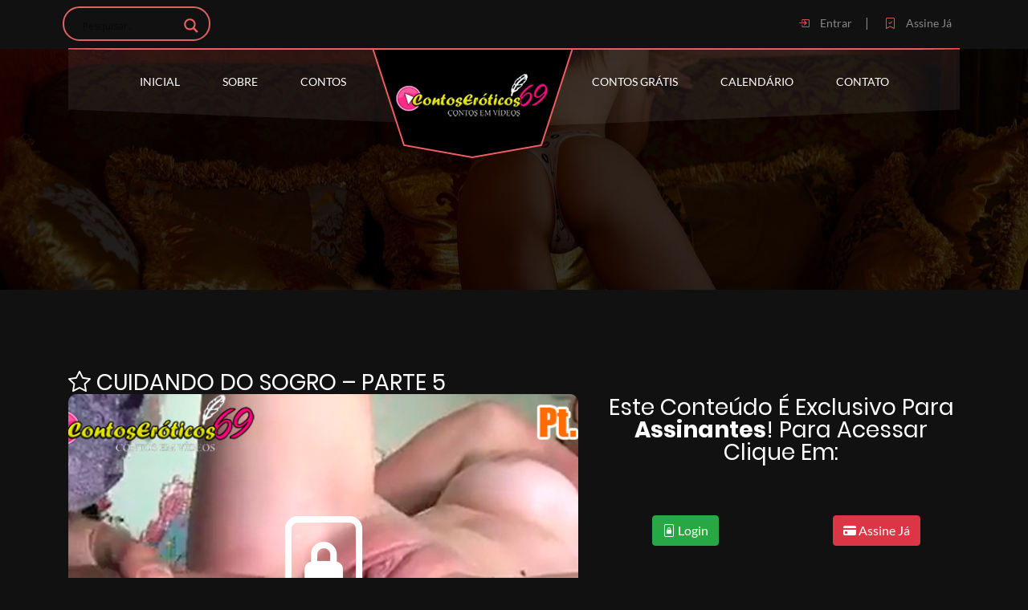

--- FILE ---
content_type: text/html; charset=UTF-8
request_url: https://contoseroticos69.com/cuidando-do-sogro-parte-5/
body_size: 20563
content:
<!DOCTYPE html>
<html lang="pt-BR">

<head>

   <meta charset="UTF-8" />

   <meta name="viewport" content="width=device-width, initial-scale=1.0" />

   <meta http-equiv="content-language" content="pt-br" />

   <meta http-equiv="content-type" content="text/html; charset=utf-8" />
   <!-- Stylesheets
         ============================================= -->


   <link rel="stylesheet" type="text/css" href="https://contoseroticos69.com/wp-content/themes/contoseroticos/new_assets/css/animate.css" />
   <link rel="stylesheet" type="text/css" href="https://contoseroticos69.com/wp-content/themes/contoseroticos/new_assets/css/bootstrap.min.css" />
   <link rel="stylesheet" type="text/css" href="https://contoseroticos69.com/wp-content/themes/contoseroticos/new_assets/css/fonts.css" />
   <link rel="stylesheet" type="text/css" href="https://contoseroticos69.com/wp-content/themes/contoseroticos/new_assets/css/flaticon.css" />
   <link rel="stylesheet" type="text/css" href="https://contoseroticos69.com/wp-content/themes/contoseroticos/new_assets/css/font-awesome.css" />
   <link rel="stylesheet" type="text/css" href="https://contoseroticos69.com/wp-content/themes/contoseroticos/new_assets/css/owl.carousel.css">
   <link rel="stylesheet" type="text/css" href="https://contoseroticos69.com/wp-content/themes/contoseroticos/new_assets/css/owl.theme.default.css">
   <link rel="stylesheet" type="text/css" href="https://contoseroticos69.com/wp-content/themes/contoseroticos/new_assets/css/magnific-popup.css">
   <link rel="stylesheet" type="text/css" href="https://contoseroticos69.com/wp-content/themes/contoseroticos/new_assets/css/player.css">
   <link rel="stylesheet" type="text/css" href="https://contoseroticos69.com/wp-content/themes/contoseroticos/new_assets/css/reset.css" />
   <link rel="stylesheet" type="text/css" href="https://contoseroticos69.com/wp-content/themes/contoseroticos/new_assets/css/style.css" />
   <link rel="stylesheet" type="text/css" href="https://contoseroticos69.com/wp-content/themes/contoseroticos/new_assets/css/responsive.css" />

   <link rel="stylesheet" href="https://cdn.jsdelivr.net/npm/bootstrap-icons@1.10.5/font/bootstrap-icons.css">


   <script>
      document.addEventListener("contextmenu", function(e) {
         e.preventDefault();
      });
   </script>

   <!-- Document Title
         ============================================= -->

   <style>
      /*WooCOMMERCE*/
      .woocommerce .form-row {
         display: unset !important;
         display: unset !important;
         -ms-flex-wrap: unset !important;
         flex-wrap: unset !important;
         margin-right: unset !important;
         margin-left: unset !important;
      }

      .woocommerce td.product-thumbnail {
         width: 79px !important;
      }

      .woocommerce .cart_totals {
         background: #000;
         border-radius: 4px;
         padding: 10px;
      }

      .woocommerce td.actions {
         background: transparent;
      }

      .woocommerce span.woocommerce-Price-amount.amount {
         color: #ED215E;
      }

      .woocommerce-checkout #payment {
         background: #000000 !important;
         border-radius: 5px;
         padding: 10px;
      }

      p#billing_country_field,
      input#billing_address_2,
      p#billing_neighborhood_field {
         display: none !important;
      }

      .woocommerce-billing-fields label {
         margin-bottom: 0px;
      }

      .woocommerce-checkout .col2-set .col-1 {
         float: left;
         width: 90% !important;
         -ms-flex: unset !important;
         flex: unset !important;
         max-width: unset !important;
      }

      .woocommerce-checkout .col2-set,
      .woocommerce-checkout .woocommerce-page .col2-set {
         width: 55% !important;
      }

      .woocommerce-checkout .col-2 {
         display: none;
      }

      .woocommerce-billing-fields h3 {
         margin-bottom: 10px;
      }

      .woocommerce .cart_totals h2 {
         font-size: 18px;
         color: #ED215E;
      }

      .woocommerce-Addresses .col-1,
      .woocommerce-Addresses .col-2 {
         float: unset !important;
         width: 100% !important;
         -ms-flex: unset !important;
         flex: unset !important;
         max-width: unset !important;
      }

      #customer_login .col-1,
      #customer_login .col-2 {
         max-width: unset !important;
      }

      #customer_login a:hover {
         color: #fff;
      }

      nav.woocommerce-MyAccount-navigation a:hover {
         color: #fff;
      }

      header.woocommerce-Address-title.title a:hover,
      .woocommerce-MyAccount-content a:hover {
         color: #ffeb60;
      }

      .woocommerce-checkout #payment div.payment_box {
         background-color: ;
      }

      li.wc_payment_method.payment_method_woo-mercado-pago-ticket label {
         font-size: 12px;
      }

      /****************CHECKOUT***************/
      .woocommerce form .form-row {
         width: 100% !important;
      }

      .woocommerce-checkout #payment div.payment_box input.input-text,
      .woocommerce-checkout #payment div.payment_box textarea {
         width: 100% !important;
         padding: 8px;
      }

      .woocommerce #payment .form-row select,
      .woocommerce-page #payment .form-row select {
         width: 100%;
         height: 30px;
      }

      .woocommerce .col2-set .col-1,
      .woocommerce-page .col2-set .col-1,
      .woocommerce .col2-set .col-2,
      .woocommerce-page .col2-set .col-2 {
         float: left;
         width: 100%;
      }

      .custom-checkout h3 {
         background-color: #165f1c;
         /****CHANGE TO COLOR YOU WANT TO USE FOR TITLE BACKGROUND ****/
         width: 45%;
         text-align: center;
         padding: 10px;
         border-radius: 5px;
         margin-top: 50px;
         color: #FFF;
         float: right;
      }

      .woocommerce form .form-row input.input-text,
      .woocommerce form .form-row textarea {
         padding: 2px;
         background-color: #f2f2f2;
         color: #43454b;
         outline: 0;
         border: 0;
         -webkit-appearance: none;
         border-radius: 2px;
         box-sizing: border-box;
         font-weight: 400;
         border: solid 2px #e4e4e4;
      }

      #wc_checkout_add_ons {
         width: 45%;
         float: right;
         text-align: center;
      }

      @media screen and (min-width: 980px) {

         .woocommerce-shipping-fields h3,
         .woocommerce-billing-fields h3 {
            width: 100%;
         }

         .woocommerce .col2-set,
         .woocommerce-page .col2-set {
            width: 45%;
            float: left;
         }

         .woocommerce-checkout-review-order {
            width: 45%;
            float: right;
         }
      }

      @media all and (max-width:40em) {
         .custom-checkout h3 {
            width: 100%;
         }

         .woocommerce .col2-set {
            width: 100% !important;
         }
      }
   </style>
   <title>CUIDANDO DO SOGRO &#8211; PARTE 5 &#8211; Contos Eróticos 69</title>
<meta name='robots' content='max-image-preview:large' />
<link rel="alternate" type="application/rss+xml" title="Feed de comentários para Contos Eróticos 69 &raquo; CUIDANDO DO SOGRO &#8211; PARTE 5" href="https://contoseroticos69.com/cuidando-do-sogro-parte-5/feed/" />
<link rel="alternate" title="oEmbed (JSON)" type="application/json+oembed" href="https://contoseroticos69.com/wp-json/oembed/1.0/embed?url=https%3A%2F%2Fcontoseroticos69.com%2Fcuidando-do-sogro-parte-5%2F" />
<link rel="alternate" title="oEmbed (XML)" type="text/xml+oembed" href="https://contoseroticos69.com/wp-json/oembed/1.0/embed?url=https%3A%2F%2Fcontoseroticos69.com%2Fcuidando-do-sogro-parte-5%2F&#038;format=xml" />
		<style>
			.lazyload,
			.lazyloading {
				max-width: 100%;
			}
		</style>
		<style id='wp-img-auto-sizes-contain-inline-css' type='text/css'>
img:is([sizes=auto i],[sizes^="auto," i]){contain-intrinsic-size:3000px 1500px}
/*# sourceURL=wp-img-auto-sizes-contain-inline-css */
</style>

<style id='wp-emoji-styles-inline-css' type='text/css'>

	img.wp-smiley, img.emoji {
		display: inline !important;
		border: none !important;
		box-shadow: none !important;
		height: 1em !important;
		width: 1em !important;
		margin: 0 0.07em !important;
		vertical-align: -0.1em !important;
		background: none !important;
		padding: 0 !important;
	}
/*# sourceURL=wp-emoji-styles-inline-css */
</style>
<link rel='stylesheet' id='wp-block-library-css' href='https://contoseroticos69.com/wp-includes/css/dist/block-library/style.min.css?ver=6.9' type='text/css' media='all' />
<style id='global-styles-inline-css' type='text/css'>
:root{--wp--preset--aspect-ratio--square: 1;--wp--preset--aspect-ratio--4-3: 4/3;--wp--preset--aspect-ratio--3-4: 3/4;--wp--preset--aspect-ratio--3-2: 3/2;--wp--preset--aspect-ratio--2-3: 2/3;--wp--preset--aspect-ratio--16-9: 16/9;--wp--preset--aspect-ratio--9-16: 9/16;--wp--preset--color--black: #000000;--wp--preset--color--cyan-bluish-gray: #abb8c3;--wp--preset--color--white: #ffffff;--wp--preset--color--pale-pink: #f78da7;--wp--preset--color--vivid-red: #cf2e2e;--wp--preset--color--luminous-vivid-orange: #ff6900;--wp--preset--color--luminous-vivid-amber: #fcb900;--wp--preset--color--light-green-cyan: #7bdcb5;--wp--preset--color--vivid-green-cyan: #00d084;--wp--preset--color--pale-cyan-blue: #8ed1fc;--wp--preset--color--vivid-cyan-blue: #0693e3;--wp--preset--color--vivid-purple: #9b51e0;--wp--preset--gradient--vivid-cyan-blue-to-vivid-purple: linear-gradient(135deg,rgb(6,147,227) 0%,rgb(155,81,224) 100%);--wp--preset--gradient--light-green-cyan-to-vivid-green-cyan: linear-gradient(135deg,rgb(122,220,180) 0%,rgb(0,208,130) 100%);--wp--preset--gradient--luminous-vivid-amber-to-luminous-vivid-orange: linear-gradient(135deg,rgb(252,185,0) 0%,rgb(255,105,0) 100%);--wp--preset--gradient--luminous-vivid-orange-to-vivid-red: linear-gradient(135deg,rgb(255,105,0) 0%,rgb(207,46,46) 100%);--wp--preset--gradient--very-light-gray-to-cyan-bluish-gray: linear-gradient(135deg,rgb(238,238,238) 0%,rgb(169,184,195) 100%);--wp--preset--gradient--cool-to-warm-spectrum: linear-gradient(135deg,rgb(74,234,220) 0%,rgb(151,120,209) 20%,rgb(207,42,186) 40%,rgb(238,44,130) 60%,rgb(251,105,98) 80%,rgb(254,248,76) 100%);--wp--preset--gradient--blush-light-purple: linear-gradient(135deg,rgb(255,206,236) 0%,rgb(152,150,240) 100%);--wp--preset--gradient--blush-bordeaux: linear-gradient(135deg,rgb(254,205,165) 0%,rgb(254,45,45) 50%,rgb(107,0,62) 100%);--wp--preset--gradient--luminous-dusk: linear-gradient(135deg,rgb(255,203,112) 0%,rgb(199,81,192) 50%,rgb(65,88,208) 100%);--wp--preset--gradient--pale-ocean: linear-gradient(135deg,rgb(255,245,203) 0%,rgb(182,227,212) 50%,rgb(51,167,181) 100%);--wp--preset--gradient--electric-grass: linear-gradient(135deg,rgb(202,248,128) 0%,rgb(113,206,126) 100%);--wp--preset--gradient--midnight: linear-gradient(135deg,rgb(2,3,129) 0%,rgb(40,116,252) 100%);--wp--preset--font-size--small: 13px;--wp--preset--font-size--medium: 20px;--wp--preset--font-size--large: 36px;--wp--preset--font-size--x-large: 42px;--wp--preset--spacing--20: 0.44rem;--wp--preset--spacing--30: 0.67rem;--wp--preset--spacing--40: 1rem;--wp--preset--spacing--50: 1.5rem;--wp--preset--spacing--60: 2.25rem;--wp--preset--spacing--70: 3.38rem;--wp--preset--spacing--80: 5.06rem;--wp--preset--shadow--natural: 6px 6px 9px rgba(0, 0, 0, 0.2);--wp--preset--shadow--deep: 12px 12px 50px rgba(0, 0, 0, 0.4);--wp--preset--shadow--sharp: 6px 6px 0px rgba(0, 0, 0, 0.2);--wp--preset--shadow--outlined: 6px 6px 0px -3px rgb(255, 255, 255), 6px 6px rgb(0, 0, 0);--wp--preset--shadow--crisp: 6px 6px 0px rgb(0, 0, 0);}:where(.is-layout-flex){gap: 0.5em;}:where(.is-layout-grid){gap: 0.5em;}body .is-layout-flex{display: flex;}.is-layout-flex{flex-wrap: wrap;align-items: center;}.is-layout-flex > :is(*, div){margin: 0;}body .is-layout-grid{display: grid;}.is-layout-grid > :is(*, div){margin: 0;}:where(.wp-block-columns.is-layout-flex){gap: 2em;}:where(.wp-block-columns.is-layout-grid){gap: 2em;}:where(.wp-block-post-template.is-layout-flex){gap: 1.25em;}:where(.wp-block-post-template.is-layout-grid){gap: 1.25em;}.has-black-color{color: var(--wp--preset--color--black) !important;}.has-cyan-bluish-gray-color{color: var(--wp--preset--color--cyan-bluish-gray) !important;}.has-white-color{color: var(--wp--preset--color--white) !important;}.has-pale-pink-color{color: var(--wp--preset--color--pale-pink) !important;}.has-vivid-red-color{color: var(--wp--preset--color--vivid-red) !important;}.has-luminous-vivid-orange-color{color: var(--wp--preset--color--luminous-vivid-orange) !important;}.has-luminous-vivid-amber-color{color: var(--wp--preset--color--luminous-vivid-amber) !important;}.has-light-green-cyan-color{color: var(--wp--preset--color--light-green-cyan) !important;}.has-vivid-green-cyan-color{color: var(--wp--preset--color--vivid-green-cyan) !important;}.has-pale-cyan-blue-color{color: var(--wp--preset--color--pale-cyan-blue) !important;}.has-vivid-cyan-blue-color{color: var(--wp--preset--color--vivid-cyan-blue) !important;}.has-vivid-purple-color{color: var(--wp--preset--color--vivid-purple) !important;}.has-black-background-color{background-color: var(--wp--preset--color--black) !important;}.has-cyan-bluish-gray-background-color{background-color: var(--wp--preset--color--cyan-bluish-gray) !important;}.has-white-background-color{background-color: var(--wp--preset--color--white) !important;}.has-pale-pink-background-color{background-color: var(--wp--preset--color--pale-pink) !important;}.has-vivid-red-background-color{background-color: var(--wp--preset--color--vivid-red) !important;}.has-luminous-vivid-orange-background-color{background-color: var(--wp--preset--color--luminous-vivid-orange) !important;}.has-luminous-vivid-amber-background-color{background-color: var(--wp--preset--color--luminous-vivid-amber) !important;}.has-light-green-cyan-background-color{background-color: var(--wp--preset--color--light-green-cyan) !important;}.has-vivid-green-cyan-background-color{background-color: var(--wp--preset--color--vivid-green-cyan) !important;}.has-pale-cyan-blue-background-color{background-color: var(--wp--preset--color--pale-cyan-blue) !important;}.has-vivid-cyan-blue-background-color{background-color: var(--wp--preset--color--vivid-cyan-blue) !important;}.has-vivid-purple-background-color{background-color: var(--wp--preset--color--vivid-purple) !important;}.has-black-border-color{border-color: var(--wp--preset--color--black) !important;}.has-cyan-bluish-gray-border-color{border-color: var(--wp--preset--color--cyan-bluish-gray) !important;}.has-white-border-color{border-color: var(--wp--preset--color--white) !important;}.has-pale-pink-border-color{border-color: var(--wp--preset--color--pale-pink) !important;}.has-vivid-red-border-color{border-color: var(--wp--preset--color--vivid-red) !important;}.has-luminous-vivid-orange-border-color{border-color: var(--wp--preset--color--luminous-vivid-orange) !important;}.has-luminous-vivid-amber-border-color{border-color: var(--wp--preset--color--luminous-vivid-amber) !important;}.has-light-green-cyan-border-color{border-color: var(--wp--preset--color--light-green-cyan) !important;}.has-vivid-green-cyan-border-color{border-color: var(--wp--preset--color--vivid-green-cyan) !important;}.has-pale-cyan-blue-border-color{border-color: var(--wp--preset--color--pale-cyan-blue) !important;}.has-vivid-cyan-blue-border-color{border-color: var(--wp--preset--color--vivid-cyan-blue) !important;}.has-vivid-purple-border-color{border-color: var(--wp--preset--color--vivid-purple) !important;}.has-vivid-cyan-blue-to-vivid-purple-gradient-background{background: var(--wp--preset--gradient--vivid-cyan-blue-to-vivid-purple) !important;}.has-light-green-cyan-to-vivid-green-cyan-gradient-background{background: var(--wp--preset--gradient--light-green-cyan-to-vivid-green-cyan) !important;}.has-luminous-vivid-amber-to-luminous-vivid-orange-gradient-background{background: var(--wp--preset--gradient--luminous-vivid-amber-to-luminous-vivid-orange) !important;}.has-luminous-vivid-orange-to-vivid-red-gradient-background{background: var(--wp--preset--gradient--luminous-vivid-orange-to-vivid-red) !important;}.has-very-light-gray-to-cyan-bluish-gray-gradient-background{background: var(--wp--preset--gradient--very-light-gray-to-cyan-bluish-gray) !important;}.has-cool-to-warm-spectrum-gradient-background{background: var(--wp--preset--gradient--cool-to-warm-spectrum) !important;}.has-blush-light-purple-gradient-background{background: var(--wp--preset--gradient--blush-light-purple) !important;}.has-blush-bordeaux-gradient-background{background: var(--wp--preset--gradient--blush-bordeaux) !important;}.has-luminous-dusk-gradient-background{background: var(--wp--preset--gradient--luminous-dusk) !important;}.has-pale-ocean-gradient-background{background: var(--wp--preset--gradient--pale-ocean) !important;}.has-electric-grass-gradient-background{background: var(--wp--preset--gradient--electric-grass) !important;}.has-midnight-gradient-background{background: var(--wp--preset--gradient--midnight) !important;}.has-small-font-size{font-size: var(--wp--preset--font-size--small) !important;}.has-medium-font-size{font-size: var(--wp--preset--font-size--medium) !important;}.has-large-font-size{font-size: var(--wp--preset--font-size--large) !important;}.has-x-large-font-size{font-size: var(--wp--preset--font-size--x-large) !important;}
/*# sourceURL=global-styles-inline-css */
</style>

<style id='classic-theme-styles-inline-css' type='text/css'>
/*! This file is auto-generated */
.wp-block-button__link{color:#fff;background-color:#32373c;border-radius:9999px;box-shadow:none;text-decoration:none;padding:calc(.667em + 2px) calc(1.333em + 2px);font-size:1.125em}.wp-block-file__button{background:#32373c;color:#fff;text-decoration:none}
/*# sourceURL=/wp-includes/css/classic-themes.min.css */
</style>
<link rel='stylesheet' id='contact-form-7-css' href='https://contoseroticos69.com/wp-content/plugins/contact-form-7/includes/css/styles.css?ver=6.1.3' type='text/css' media='all' />
<link rel='stylesheet' id='woocommerce-layout-css' href='https://contoseroticos69.com/wp-content/plugins/woocommerce/assets/css/woocommerce-layout.css?ver=10.3.7' type='text/css' media='all' />
<link rel='stylesheet' id='woocommerce-smallscreen-css' href='https://contoseroticos69.com/wp-content/plugins/woocommerce/assets/css/woocommerce-smallscreen.css?ver=10.3.7' type='text/css' media='only screen and (max-width: 768px)' />
<link rel='stylesheet' id='woocommerce-general-css' href='https://contoseroticos69.com/wp-content/plugins/woocommerce/assets/css/woocommerce.css?ver=10.3.7' type='text/css' media='all' />
<style id='woocommerce-inline-inline-css' type='text/css'>
.woocommerce form .form-row .required { visibility: visible; }
/*# sourceURL=woocommerce-inline-inline-css */
</style>
<link rel='stylesheet' id='brands-styles-css' href='https://contoseroticos69.com/wp-content/plugins/woocommerce/assets/css/brands.css?ver=10.3.7' type='text/css' media='all' />
<link rel='stylesheet' id='wpdreams-asl-basic-css' href='https://contoseroticos69.com/wp-content/plugins/ajax-search-lite/css/style.basic.css?ver=4.13.4' type='text/css' media='all' />
<style id='wpdreams-asl-basic-inline-css' type='text/css'>

					div[id*='ajaxsearchlitesettings'].searchsettings .asl_option_inner label {
						font-size: 0px !important;
						color: rgba(0, 0, 0, 0);
					}
					div[id*='ajaxsearchlitesettings'].searchsettings .asl_option_inner label:after {
						font-size: 11px !important;
						position: absolute;
						top: 0;
						left: 0;
						z-index: 1;
					}
					.asl_w_container {
						width: 90%;
						margin: 0px 0px 0px 0px;
						min-width: 200px;
					}
					div[id*='ajaxsearchlite'].asl_m {
						width: 100%;
					}
					div[id*='ajaxsearchliteres'].wpdreams_asl_results div.resdrg span.highlighted {
						font-weight: bold;
						color: rgba(217, 49, 43, 1);
						background-color: rgba(238, 238, 238, 1);
					}
					div[id*='ajaxsearchliteres'].wpdreams_asl_results .results img.asl_image {
						width: 70px;
						height: 70px;
						object-fit: cover;
					}
					div[id*='ajaxsearchlite'].asl_r .results {
						max-height: none;
					}
					div[id*='ajaxsearchlite'].asl_r {
						position: absolute;
					}
				
							.asl_w, .asl_w * {font-family:&quot;Lato&quot; !important;}
							.asl_m input[type=search]::placeholder{font-family:&quot;Lato&quot; !important;}
							.asl_m input[type=search]::-webkit-input-placeholder{font-family:&quot;Lato&quot; !important;}
							.asl_m input[type=search]::-moz-placeholder{font-family:&quot;Lato&quot; !important;}
							.asl_m input[type=search]:-ms-input-placeholder{font-family:&quot;Lato&quot; !important;}
						
						.asl_m, .asl_m .probox {
							background-color: rgba(17, 17, 17, 1) !important;
							background-image: none !important;
							-webkit-background-image: none !important;
							-ms-background-image: none !important;
						}
					
						.asl_m .probox svg {
							fill: rgba(239, 94, 94, 1) !important;
						}
						.asl_m .probox .innericon {
							background-color: rgba(17, 17, 17, 1) !important;
							background-image: none !important;
							-webkit-background-image: none !important;
							-ms-background-image: none !important;
						}
					
						.asl_r.asl_w {
							background-color: #111111 !important;
							background-image: none !important;
							-webkit-background-image: none !important;
							-ms-background-image: none !important;
						}
					
						.asl_r.asl_w .item {
							background-color: #111111 !important;
							background-image: none !important;
							-webkit-background-image: none !important;
							-ms-background-image: none !important;
						}
					
						div.asl_r.asl_w {
							border:1px solid #ffffff !important;border-radius:0px 0px 0px 0px !important;
							box-shadow: none !important;
						}
					
						div.asl_r.asl_w.vertical .results .item::after {
							display: block;
							position: absolute;
							bottom: 0;
							content: '';
							height: 1px;
							width: 100%;
							background: #D8D8D8;
						}
						div.asl_r.asl_w.vertical .results .item.asl_last_item::after {
							display: none;
						}
					
/*# sourceURL=wpdreams-asl-basic-inline-css */
</style>
<link rel='stylesheet' id='wpdreams-asl-instance-css' href='https://contoseroticos69.com/wp-content/plugins/ajax-search-lite/css/style-curvy-red.css?ver=4.13.4' type='text/css' media='all' />
<script type="text/javascript" src="https://contoseroticos69.com/wp-includes/js/jquery/jquery.min.js?ver=3.7.1" id="jquery-core-js"></script>
<script type="text/javascript" src="https://contoseroticos69.com/wp-includes/js/jquery/jquery-migrate.min.js?ver=3.4.1" id="jquery-migrate-js"></script>
<script type="text/javascript" src="https://contoseroticos69.com/wp-content/plugins/woocommerce/assets/js/jquery-blockui/jquery.blockUI.min.js?ver=2.7.0-wc.10.3.7" id="wc-jquery-blockui-js" defer="defer" data-wp-strategy="defer"></script>
<script type="text/javascript" id="wc-add-to-cart-js-extra">
/* <![CDATA[ */
var wc_add_to_cart_params = {"ajax_url":"/wp-admin/admin-ajax.php","wc_ajax_url":"/?wc-ajax=%%endpoint%%","i18n_view_cart":"Ver carrinho","cart_url":"https://contoseroticos69.com/carrinho/","is_cart":"","cart_redirect_after_add":"yes"};
//# sourceURL=wc-add-to-cart-js-extra
/* ]]> */
</script>
<script type="text/javascript" src="https://contoseroticos69.com/wp-content/plugins/woocommerce/assets/js/frontend/add-to-cart.min.js?ver=10.3.7" id="wc-add-to-cart-js" defer="defer" data-wp-strategy="defer"></script>
<script type="text/javascript" src="https://contoseroticos69.com/wp-content/plugins/woocommerce/assets/js/js-cookie/js.cookie.min.js?ver=2.1.4-wc.10.3.7" id="wc-js-cookie-js" defer="defer" data-wp-strategy="defer"></script>
<script type="text/javascript" id="woocommerce-js-extra">
/* <![CDATA[ */
var woocommerce_params = {"ajax_url":"/wp-admin/admin-ajax.php","wc_ajax_url":"/?wc-ajax=%%endpoint%%","i18n_password_show":"Mostrar senha","i18n_password_hide":"Ocultar senha"};
//# sourceURL=woocommerce-js-extra
/* ]]> */
</script>
<script type="text/javascript" src="https://contoseroticos69.com/wp-content/plugins/woocommerce/assets/js/frontend/woocommerce.min.js?ver=10.3.7" id="woocommerce-js" defer="defer" data-wp-strategy="defer"></script>
<link rel="https://api.w.org/" href="https://contoseroticos69.com/wp-json/" /><link rel="alternate" title="JSON" type="application/json" href="https://contoseroticos69.com/wp-json/wp/v2/posts/9132" /><link rel="EditURI" type="application/rsd+xml" title="RSD" href="https://contoseroticos69.com/xmlrpc.php?rsd" />
<meta name="generator" content="WordPress 6.9" />
<meta name="generator" content="WooCommerce 10.3.7" />
<link rel="canonical" href="https://contoseroticos69.com/cuidando-do-sogro-parte-5/" />
<link rel='shortlink' href='https://contoseroticos69.com/?p=9132' />
		<script>
			document.documentElement.className = document.documentElement.className.replace('no-js', 'js');
		</script>
				<style>
			.no-js img.lazyload {
				display: none;
			}

			figure.wp-block-image img.lazyloading {
				min-width: 150px;
			}

			.lazyload,
			.lazyloading {
				--smush-placeholder-width: 100px;
				--smush-placeholder-aspect-ratio: 1/1;
				width: var(--smush-image-width, var(--smush-placeholder-width)) !important;
				aspect-ratio: var(--smush-image-aspect-ratio, var(--smush-placeholder-aspect-ratio)) !important;
			}

						.lazyload, .lazyloading {
				opacity: 0;
			}

			.lazyloaded {
				opacity: 1;
				transition: opacity 400ms;
				transition-delay: 0ms;
			}

					</style>
			<noscript><style>.woocommerce-product-gallery{ opacity: 1 !important; }</style></noscript>
					<link rel="preconnect" href="https://fonts.gstatic.com" crossorigin />
				<link rel="preload" as="style" href="//fonts.googleapis.com/css?family=Open+Sans&display=swap" />
								<link rel="stylesheet" href="//fonts.googleapis.com/css?family=Open+Sans&display=swap" media="all" />
				<link rel="icon" href="https://contoseroticos69.com/wp-content/uploads/2025/06/cropped-69preto-32x32.png" sizes="32x32" />
<link rel="icon" href="https://contoseroticos69.com/wp-content/uploads/2025/06/cropped-69preto-192x192.png" sizes="192x192" />
<link rel="apple-touch-icon" href="https://contoseroticos69.com/wp-content/uploads/2025/06/cropped-69preto-180x180.png" />
<meta name="msapplication-TileImage" content="https://contoseroticos69.com/wp-content/uploads/2025/06/cropped-69preto-270x270.png" />
<link rel='stylesheet' id='wc-blocks-style-css' href='https://contoseroticos69.com/wp-content/plugins/woocommerce/assets/client/blocks/wc-blocks.css?ver=wc-10.3.7' type='text/css' media='all' />
</head>

<body>
   <!-- preloader Start -->
   <div class="jb_preloader">
      <div class="spinner_wrap">
         <div class="spinner"></div>
      </div>
   </div>

   <!-- Top Scroll Start --><a href="javascript:" id="return-to-top"><i class="bi bi-chevron-up"></i></a>


   <nav class="cd-dropdown  d-block d-sm-block d-md-block d-lg-none d-xl-none">
      <h2> <a href="https://contoseroticos69.com/"><img class="lazy" data-src="https://contoseroticos69.com/wp-content/themes/contoseroticos/logo-contoseroticos2.webp" alt="Contos Eróticos 69" style="width: 180px;"></a>

      </h2>
      <a href="#0" class="cd-close">Fechar</a>
      <ul class="cd-dropdown-content">
         <li><a href="https://contoseroticos69.com/">inicial </a></li>
         <li><a href="https://contoseroticos69.com/sobre/">sobre </a></li>
         <li><a href="https://contoseroticos69.com/contos/">contos </a></li>
         <!-- <li><a href="https://contoseroticos69.com/categorias/">categorias </a></li> -->
         <li><a href="https://contoseroticos69.com/contos-gratis">contos grátis </a></li>
         <li><a href="https://contoseroticos69.com/calendario/">calendário </a></li>
         <li><a href="https://contoseroticos69.com/contato/">contato </a></li>
      </ul>
      <!-- .cd-dropdown-content -->
   </nav>
   <!-- top header wrapper start -->
   <div class="topbar dm_cover">
      <div class="container">
         <div class="row">

            <!-- Social Icon -->
            <div class="social_links_wrapper">

               <div class="social_links">
                  <ul>
                     <li>
                        <div class="asl_w_container asl_w_container_1" data-id="1" data-instance="1">
	<div id='ajaxsearchlite1'
		data-id="1"
		data-instance="1"
		class="asl_w asl_m asl_m_1 asl_m_1_1">
		<div class="probox">

	
	<div class='prosettings' style='display:none;' data-opened=0>
				<div class='innericon'>
			<svg version="1.1" xmlns="http://www.w3.org/2000/svg" xmlns:xlink="http://www.w3.org/1999/xlink" x="0px" y="0px" width="22" height="22" viewBox="0 0 512 512" enable-background="new 0 0 512 512" xml:space="preserve">
					<polygon transform = "rotate(90 256 256)" points="142.332,104.886 197.48,50 402.5,256 197.48,462 142.332,407.113 292.727,256 "/>
				</svg>
		</div>
	</div>

	
	
	<div class='proinput'>
		<form role="search" action='#' autocomplete="off"
				aria-label="Search form">
			<input aria-label="Search input"
					type='search' class='orig'
					tabindex="0"
					name='phrase'
					placeholder='Pesquisar..'
					value=''
					autocomplete="off"/>
			<input aria-label="Search autocomplete"
					type='text'
					class='autocomplete'
					tabindex="-1"
					name='phrase'
					value=''
					autocomplete="off" disabled/>
			<input type='submit' value="Start search" style='width:0; height: 0; visibility: hidden;'>
		</form>
	</div>

	
	
	<button class='promagnifier' tabindex="0" aria-label="Search magnifier">
				<span class='innericon' style="display:block;">
			<svg version="1.1" xmlns="http://www.w3.org/2000/svg" xmlns:xlink="http://www.w3.org/1999/xlink" x="0px" y="0px" width="22" height="22" viewBox="0 0 512 512" enable-background="new 0 0 512 512" xml:space="preserve">
					<path d="M460.355,421.59L353.844,315.078c20.041-27.553,31.885-61.437,31.885-98.037
						C385.729,124.934,310.793,50,218.686,50C126.58,50,51.645,124.934,51.645,217.041c0,92.106,74.936,167.041,167.041,167.041
						c34.912,0,67.352-10.773,94.184-29.158L419.945,462L460.355,421.59z M100.631,217.041c0-65.096,52.959-118.056,118.055-118.056
						c65.098,0,118.057,52.959,118.057,118.056c0,65.096-52.959,118.056-118.057,118.056C153.59,335.097,100.631,282.137,100.631,217.041
						z"/>
				</svg>
		</span>
	</button>

	
	
	<div class='proloading'>

		<div class="asl_loader"><div class="asl_loader-inner asl_simple-circle"></div></div>

			</div>

			<div class='proclose'>
			<svg version="1.1" xmlns="http://www.w3.org/2000/svg" xmlns:xlink="http://www.w3.org/1999/xlink" x="0px"
				y="0px"
				width="12" height="12" viewBox="0 0 512 512" enable-background="new 0 0 512 512"
				xml:space="preserve">
				<polygon points="438.393,374.595 319.757,255.977 438.378,137.348 374.595,73.607 255.995,192.225 137.375,73.622 73.607,137.352 192.246,255.983 73.622,374.625 137.352,438.393 256.002,319.734 374.652,438.378 "/>
			</svg>
		</div>
	
	
</div>	</div>
	<div class='asl_data_container' style="display:none !important;">
		<div class="asl_init_data wpdreams_asl_data_ct"
	style="display:none !important;"
	id="asl_init_id_1"
	data-asl-id="1"
	data-asl-instance="1"
	data-settings="{&quot;homeurl&quot;:&quot;https:\/\/contoseroticos69.com\/&quot;,&quot;resultstype&quot;:&quot;vertical&quot;,&quot;resultsposition&quot;:&quot;hover&quot;,&quot;itemscount&quot;:4,&quot;charcount&quot;:0,&quot;highlight&quot;:false,&quot;highlightWholewords&quot;:true,&quot;singleHighlight&quot;:false,&quot;scrollToResults&quot;:{&quot;enabled&quot;:false,&quot;offset&quot;:0},&quot;resultareaclickable&quot;:1,&quot;autocomplete&quot;:{&quot;enabled&quot;:true,&quot;lang&quot;:&quot;en&quot;,&quot;trigger_charcount&quot;:0},&quot;mobile&quot;:{&quot;menu_selector&quot;:&quot;#menu-toggle, .menu-toggle&quot;},&quot;trigger&quot;:{&quot;click&quot;:&quot;nothing&quot;,&quot;click_location&quot;:&quot;same&quot;,&quot;update_href&quot;:false,&quot;return&quot;:&quot;nothing&quot;,&quot;return_location&quot;:&quot;same&quot;,&quot;facet&quot;:true,&quot;type&quot;:true,&quot;redirect_url&quot;:&quot;?s={phrase}&quot;,&quot;delay&quot;:300},&quot;animations&quot;:{&quot;pc&quot;:{&quot;settings&quot;:{&quot;anim&quot;:&quot;fadedrop&quot;,&quot;dur&quot;:300},&quot;results&quot;:{&quot;anim&quot;:&quot;fadedrop&quot;,&quot;dur&quot;:300},&quot;items&quot;:&quot;voidanim&quot;},&quot;mob&quot;:{&quot;settings&quot;:{&quot;anim&quot;:&quot;fadedrop&quot;,&quot;dur&quot;:300},&quot;results&quot;:{&quot;anim&quot;:&quot;fadedrop&quot;,&quot;dur&quot;:300},&quot;items&quot;:&quot;voidanim&quot;}},&quot;autop&quot;:{&quot;state&quot;:true,&quot;phrase&quot;:&quot;&quot;,&quot;count&quot;:&quot;1&quot;},&quot;resPage&quot;:{&quot;useAjax&quot;:false,&quot;selector&quot;:&quot;#main&quot;,&quot;trigger_type&quot;:true,&quot;trigger_facet&quot;:true,&quot;trigger_magnifier&quot;:false,&quot;trigger_return&quot;:false},&quot;resultsSnapTo&quot;:&quot;left&quot;,&quot;results&quot;:{&quot;width&quot;:&quot;auto&quot;,&quot;width_tablet&quot;:&quot;auto&quot;,&quot;width_phone&quot;:&quot;auto&quot;},&quot;settingsimagepos&quot;:&quot;right&quot;,&quot;closeOnDocClick&quot;:true,&quot;overridewpdefault&quot;:true,&quot;override_method&quot;:&quot;get&quot;}"></div>
	<div id="asl_hidden_data">
		<svg style="position:absolute" height="0" width="0">
			<filter id="aslblur">
				<feGaussianBlur in="SourceGraphic" stdDeviation="4"/>
			</filter>
		</svg>
		<svg style="position:absolute" height="0" width="0">
			<filter id="no_aslblur"></filter>
		</svg>
	</div>
	</div>

	<div id='ajaxsearchliteres1'
	class='vertical wpdreams_asl_results asl_w asl_r asl_r_1 asl_r_1_1'>

	
	<div class="results">

		
		<div class="resdrg">
		</div>

		
	</div>

	
	
</div>

	<div id='__original__ajaxsearchlitesettings1'
		data-id="1"
		class="searchsettings wpdreams_asl_settings asl_w asl_s asl_s_1">
		<form name='options'
		aria-label="Search settings form"
		autocomplete = 'off'>

	
	
	<input type="hidden" name="filters_changed" style="display:none;" value="0">
	<input type="hidden" name="filters_initial" style="display:none;" value="1">

	<div class="asl_option_inner hiddend">
		<input type='hidden' name='qtranslate_lang' id='qtranslate_lang'
				value='0'/>
	</div>

	
	
	<fieldset class="asl_sett_scroll">
		<legend style="display: none;">Generic selectors</legend>
		<div class="asl_option" tabindex="0">
			<div class="asl_option_inner">
				<input type="checkbox" value="exact"
						aria-label="Exact matches only"
						name="asl_gen[]" />
				<div class="asl_option_checkbox"></div>
			</div>
			<div class="asl_option_label">
				Exact matches only			</div>
		</div>
		<div class="asl_option" tabindex="0">
			<div class="asl_option_inner">
				<input type="checkbox" value="title"
						aria-label="Search in title"
						name="asl_gen[]"  checked="checked"/>
				<div class="asl_option_checkbox"></div>
			</div>
			<div class="asl_option_label">
				Search in title			</div>
		</div>
		<div class="asl_option" tabindex="0">
			<div class="asl_option_inner">
				<input type="checkbox" value="content"
						aria-label="Search in content"
						name="asl_gen[]"  checked="checked"/>
				<div class="asl_option_checkbox"></div>
			</div>
			<div class="asl_option_label">
				Search in content			</div>
		</div>
		<div class="asl_option_inner hiddend">
			<input type="checkbox" value="excerpt"
					aria-label="Search in excerpt"
					name="asl_gen[]"  checked="checked"/>
			<div class="asl_option_checkbox"></div>
		</div>
	</fieldset>
	<fieldset class="asl_sett_scroll">
		<legend style="display: none;">Post Type Selectors</legend>
					<div class="asl_option_inner hiddend">
				<input type="checkbox" value="post"
						aria-label="Hidden option, ignore please"
						name="customset[]" checked="checked"/>
			</div>
						<div class="asl_option_inner hiddend">
				<input type="checkbox" value="page"
						aria-label="Hidden option, ignore please"
						name="customset[]" checked="checked"/>
			</div>
				</fieldset>
	</form>
	</div>
</div>
                     </li>

                  </ul>
               </div>
               <div class="top_header_login">

                                       <a href="https://contoseroticos69.com/minha-conta/"> <i class="bi bi-box-arrow-in-right"></i> Entrar</a>&emsp;|&emsp;
                                                         <a href="https://contoseroticos69.com/home#assine-ja"><i class="bi bi-bookmark-check"></i> Assine Já</a>
                  
               </div>
            </div>
         </div>
      </div>
   </div>
   <!-- top header wrapper end-->
   <div class="cp_navi_main_wrapper dm_cover">
      <div class="container">

         <!-- mobile menu area start -->
         <header class="mobail_menu d-block d-sm-block d-md-block d-lg-none d-xl-none">

            <div class="row">
               <div class="col-md-6">
                  <div class="cp_logo_wrapper">
                     <a href="https://contoseroticos69.com/"><img class="lazy" data-src="https://contoseroticos69.com/wp-content/themes/contoseroticos/logo-contoseroticos2.webp" alt="Contos Eróticos 69" height="90"></a>

                  </div>
               </div>
               <div class="col-md-6">
                  <div class="cd-dropdown-wrapper">
                     <a class="house_toggle" href="#0">
                        <svg xmlns="http://www.w3.org/2000/svg" xmlns:xlink="http://www.w3.org/1999/xlink" version="1.1" id="Capa_1" x="0px" y="0px" viewBox="0 0 31.177 31.177" style="enable-background:new 0 0 31.177 31.177;" xml:space="preserve" width="25px" height="25px">
                           <g>
                              <g>
                                 <path class="menubar" d="M30.23,1.775H0.946c-0.489,0-0.887-0.398-0.887-0.888S0.457,0,0.946,0H30.23    c0.49,0,0.888,0.398,0.888,0.888S30.72,1.775,30.23,1.775z" fill="#004165" />
                              </g>
                              <g>
                                 <path class="menubar" d="M30.23,9.126H12.069c-0.49,0-0.888-0.398-0.888-0.888c0-0.49,0.398-0.888,0.888-0.888H30.23    c0.49,0,0.888,0.397,0.888,0.888C31.118,8.729,30.72,9.126,30.23,9.126z" fill="#004165" />
                              </g>
                              <g>
                                 <path class="menubar" d="M30.23,16.477H0.946c-0.489,0-0.887-0.398-0.887-0.888c0-0.49,0.398-0.888,0.887-0.888H30.23    c0.49,0,0.888,0.397,0.888,0.888C31.118,16.079,30.72,16.477,30.23,16.477z" fill="#004165" />
                              </g>
                              <g>
                                 <path class="menubar" d="M30.23,23.826H12.069c-0.49,0-0.888-0.396-0.888-0.887c0-0.49,0.398-0.888,0.888-0.888H30.23    c0.49,0,0.888,0.397,0.888,0.888C31.118,23.43,30.72,23.826,30.23,23.826z" fill="#004165" />
                              </g>
                              <g>
                                 <path class="menubar" d="M30.23,31.177H0.946c-0.489,0-0.887-0.396-0.887-0.887c0-0.49,0.398-0.888,0.887-0.888H30.23    c0.49,0,0.888,0.398,0.888,0.888C31.118,30.78,30.72,31.177,30.23,31.177z" fill="#004165" />
                              </g>
                           </g>
                        </svg>
                     </a>
                     <!-- .cd-dropdown -->

                  </div>
               </div>
            </div>

         </header>
         <div class="d-block d-sm-block d-md-block d-lg-none d-xl-none mt-3 rounded ">
            <div class="asl_w_container asl_w_container_2" data-id="2" data-instance="1">
	<div id='ajaxsearchlite2'
		data-id="2"
		data-instance="1"
		class="asl_w asl_m asl_m_2 asl_m_2_1">
		<div class="probox">

	
	<div class='prosettings' style='display:none;' data-opened=0>
				<div class='innericon'>
			<svg version="1.1" xmlns="http://www.w3.org/2000/svg" xmlns:xlink="http://www.w3.org/1999/xlink" x="0px" y="0px" width="22" height="22" viewBox="0 0 512 512" enable-background="new 0 0 512 512" xml:space="preserve">
					<polygon transform = "rotate(90 256 256)" points="142.332,104.886 197.48,50 402.5,256 197.48,462 142.332,407.113 292.727,256 "/>
				</svg>
		</div>
	</div>

	
	
	<div class='proinput'>
		<form role="search" action='#' autocomplete="off"
				aria-label="Search form">
			<input aria-label="Search input"
					type='search' class='orig'
					tabindex="0"
					name='phrase'
					placeholder='Pesquisar..'
					value=''
					autocomplete="off"/>
			<input aria-label="Search autocomplete"
					type='text'
					class='autocomplete'
					tabindex="-1"
					name='phrase'
					value=''
					autocomplete="off" disabled/>
			<input type='submit' value="Start search" style='width:0; height: 0; visibility: hidden;'>
		</form>
	</div>

	
	
	<button class='promagnifier' tabindex="0" aria-label="Search magnifier">
				<span class='innericon' style="display:block;">
			<svg version="1.1" xmlns="http://www.w3.org/2000/svg" xmlns:xlink="http://www.w3.org/1999/xlink" x="0px" y="0px" width="22" height="22" viewBox="0 0 512 512" enable-background="new 0 0 512 512" xml:space="preserve">
					<path d="M460.355,421.59L353.844,315.078c20.041-27.553,31.885-61.437,31.885-98.037
						C385.729,124.934,310.793,50,218.686,50C126.58,50,51.645,124.934,51.645,217.041c0,92.106,74.936,167.041,167.041,167.041
						c34.912,0,67.352-10.773,94.184-29.158L419.945,462L460.355,421.59z M100.631,217.041c0-65.096,52.959-118.056,118.055-118.056
						c65.098,0,118.057,52.959,118.057,118.056c0,65.096-52.959,118.056-118.057,118.056C153.59,335.097,100.631,282.137,100.631,217.041
						z"/>
				</svg>
		</span>
	</button>

	
	
	<div class='proloading'>

		<div class="asl_loader"><div class="asl_loader-inner asl_simple-circle"></div></div>

			</div>

			<div class='proclose'>
			<svg version="1.1" xmlns="http://www.w3.org/2000/svg" xmlns:xlink="http://www.w3.org/1999/xlink" x="0px"
				y="0px"
				width="12" height="12" viewBox="0 0 512 512" enable-background="new 0 0 512 512"
				xml:space="preserve">
				<polygon points="438.393,374.595 319.757,255.977 438.378,137.348 374.595,73.607 255.995,192.225 137.375,73.622 73.607,137.352 192.246,255.983 73.622,374.625 137.352,438.393 256.002,319.734 374.652,438.378 "/>
			</svg>
		</div>
	
	
</div>	</div>
	<div class='asl_data_container' style="display:none !important;">
		<div class="asl_init_data wpdreams_asl_data_ct"
	style="display:none !important;"
	id="asl_init_id_2"
	data-asl-id="2"
	data-asl-instance="1"
	data-settings="{&quot;homeurl&quot;:&quot;https:\/\/contoseroticos69.com\/&quot;,&quot;resultstype&quot;:&quot;vertical&quot;,&quot;resultsposition&quot;:&quot;hover&quot;,&quot;itemscount&quot;:4,&quot;charcount&quot;:0,&quot;highlight&quot;:false,&quot;highlightWholewords&quot;:true,&quot;singleHighlight&quot;:false,&quot;scrollToResults&quot;:{&quot;enabled&quot;:false,&quot;offset&quot;:0},&quot;resultareaclickable&quot;:1,&quot;autocomplete&quot;:{&quot;enabled&quot;:true,&quot;lang&quot;:&quot;en&quot;,&quot;trigger_charcount&quot;:0},&quot;mobile&quot;:{&quot;menu_selector&quot;:&quot;#menu-toggle, .menu-toggle&quot;},&quot;trigger&quot;:{&quot;click&quot;:&quot;nothing&quot;,&quot;click_location&quot;:&quot;same&quot;,&quot;update_href&quot;:false,&quot;return&quot;:&quot;nothing&quot;,&quot;return_location&quot;:&quot;same&quot;,&quot;facet&quot;:true,&quot;type&quot;:true,&quot;redirect_url&quot;:&quot;?s={phrase}&quot;,&quot;delay&quot;:300},&quot;animations&quot;:{&quot;pc&quot;:{&quot;settings&quot;:{&quot;anim&quot;:&quot;fadedrop&quot;,&quot;dur&quot;:300},&quot;results&quot;:{&quot;anim&quot;:&quot;fadedrop&quot;,&quot;dur&quot;:300},&quot;items&quot;:&quot;voidanim&quot;},&quot;mob&quot;:{&quot;settings&quot;:{&quot;anim&quot;:&quot;fadedrop&quot;,&quot;dur&quot;:300},&quot;results&quot;:{&quot;anim&quot;:&quot;fadedrop&quot;,&quot;dur&quot;:300},&quot;items&quot;:&quot;voidanim&quot;}},&quot;autop&quot;:{&quot;state&quot;:true,&quot;phrase&quot;:&quot;&quot;,&quot;count&quot;:&quot;1&quot;},&quot;resPage&quot;:{&quot;useAjax&quot;:false,&quot;selector&quot;:&quot;#main&quot;,&quot;trigger_type&quot;:true,&quot;trigger_facet&quot;:true,&quot;trigger_magnifier&quot;:false,&quot;trigger_return&quot;:false},&quot;resultsSnapTo&quot;:&quot;left&quot;,&quot;results&quot;:{&quot;width&quot;:&quot;auto&quot;,&quot;width_tablet&quot;:&quot;auto&quot;,&quot;width_phone&quot;:&quot;auto&quot;},&quot;settingsimagepos&quot;:&quot;right&quot;,&quot;closeOnDocClick&quot;:true,&quot;overridewpdefault&quot;:true,&quot;override_method&quot;:&quot;get&quot;}"></div>
	</div>

	<div id='ajaxsearchliteres2'
	class='vertical wpdreams_asl_results asl_w asl_r asl_r_2 asl_r_2_1'>

	
	<div class="results">

		
		<div class="resdrg">
		</div>

		
	</div>

	
	
</div>

	<div id='__original__ajaxsearchlitesettings2'
		data-id="2"
		class="searchsettings wpdreams_asl_settings asl_w asl_s asl_s_2">
		<form name='options'
		aria-label="Search settings form"
		autocomplete = 'off'>

	
	
	<input type="hidden" name="filters_changed" style="display:none;" value="0">
	<input type="hidden" name="filters_initial" style="display:none;" value="1">

	<div class="asl_option_inner hiddend">
		<input type='hidden' name='qtranslate_lang' id='qtranslate_lang'
				value='0'/>
	</div>

	
	
	<fieldset class="asl_sett_scroll">
		<legend style="display: none;">Generic selectors</legend>
		<div class="asl_option" tabindex="0">
			<div class="asl_option_inner">
				<input type="checkbox" value="exact"
						aria-label="Exact matches only"
						name="asl_gen[]" />
				<div class="asl_option_checkbox"></div>
			</div>
			<div class="asl_option_label">
				Exact matches only			</div>
		</div>
		<div class="asl_option" tabindex="0">
			<div class="asl_option_inner">
				<input type="checkbox" value="title"
						aria-label="Search in title"
						name="asl_gen[]"  checked="checked"/>
				<div class="asl_option_checkbox"></div>
			</div>
			<div class="asl_option_label">
				Search in title			</div>
		</div>
		<div class="asl_option" tabindex="0">
			<div class="asl_option_inner">
				<input type="checkbox" value="content"
						aria-label="Search in content"
						name="asl_gen[]"  checked="checked"/>
				<div class="asl_option_checkbox"></div>
			</div>
			<div class="asl_option_label">
				Search in content			</div>
		</div>
		<div class="asl_option_inner hiddend">
			<input type="checkbox" value="excerpt"
					aria-label="Search in excerpt"
					name="asl_gen[]"  checked="checked"/>
			<div class="asl_option_checkbox"></div>
		</div>
	</fieldset>
	<fieldset class="asl_sett_scroll">
		<legend style="display: none;">Post Type Selectors</legend>
					<div class="asl_option_inner hiddend">
				<input type="checkbox" value="post"
						aria-label="Hidden option, ignore please"
						name="customset[]" checked="checked"/>
			</div>
						<div class="asl_option_inner hiddend">
				<input type="checkbox" value="page"
						aria-label="Hidden option, ignore please"
						name="customset[]" checked="checked"/>
			</div>
				</fieldset>
	</form>
	</div>
</div>
         </div>

         <div class="jb_navigation_wrapper">
            <div class="mainmenu d-xl-block d-lg-block d-md-none d-sm-none d-none">
               <ul class="main_nav_ul">
                  <li><a href="https://contoseroticos69.com/" class="gc_main_navigation">inicial</a></li>
                  <li><a href="https://contoseroticos69.com/sobre/" class="gc_main_navigation">sobre</a></li>
                  <li><a href="https://contoseroticos69.com/contos/" class="gc_main_navigation">contos</a></li>
                  <!-- <li><a href="https://contoseroticos69.com/categorias/" class="gc_main_navigation">categorias</a></li> -->

                  <li class="logo_desing_wrapper">
                     <a href="https://contoseroticos69.com/"><img class="lazy" data-src="https://contoseroticos69.com/wp-content/themes/contoseroticos/logo-contoseroticos.png" alt="Contos Eróticos 69"></a>
                  </li>
                  <li><a href="https://contoseroticos69.com/contos-gratis" class="gc_main_navigation">contos grátis</a></li>
                  <li><a href="https://contoseroticos69.com/calendario/" class="gc_main_navigation">calendário</a></li>
                  <li><a href="https://contoseroticos69.com/contato/" class="gc_main_navigation">contato</a></li>

               </ul>
            </div>

         </div>
      </div>

      <!-- top header wrapper start -->
      <div class="page_title_section lazyload" style=" background:inherit; background-size: cover; background-position: 50% 50%;" data-bg="url(https://contoseroticos69.com/wp-content/themes/contoseroticos/new_assets/images/bg-menu.jpg)">
         <div class="page_title_overlay"></div>
         <div class="page_header">
            <div class="container">
               <div class="row">


               </div>
            </div>
         </div>
      </div>

   </div>



<style>
    .post-thumbnail img {
        min-height: 400px !important;
    }
</style>

<div class="blog_category_wrapper dm_cover">

    <div class="container">
        <div class="row">
            <div class="col-12 col-md-7">
                <h3 style="color: #FFFFFF;"><i class="bi bi-star"></i> CUIDANDO DO SOGRO &#8211; PARTE 5</h3>
                <div class="video-wrap">
                    <div class="post-thumbnail w-100">
                        <img width="640" height="360" src="https://contoseroticos69.com/wp-content/uploads/2022/06/pt5.png" class="attachment-post-thumbnail size-post-thumbnail wp-post-image" alt="" decoding="async" fetchpriority="high" srcset="https://contoseroticos69.com/wp-content/uploads/2022/06/pt5.png 640w, https://contoseroticos69.com/wp-content/uploads/2022/06/pt5-600x338.png 600w, https://contoseroticos69.com/wp-content/uploads/2022/06/pt5-300x169.png 300w" sizes="(max-width: 640px) 100vw, 640px" />                        <div class="video-overlay" style="align-items: center; display: flex; flex-direction: row; flex-wrap: wrap; justify-content: center;     position: relative; top: -250px;">
                            <h1 style="font-size: 8em; color: #FFFFFF"><i class="bi bi-file-lock2"></i></h1>
                        </div>
                    </div>
                </div>
                <hr>
            </div>
            <div class="col-12 col-md-5">
                <p class="mt-3" style="color: #FFFFFF"><i></i></p>
                <hr>
                <h3 style="line-height: 1em; color: #FFFFFF" class="text-center">Este conteúdo é exclusivo para <strong>Assinantes</strong>! Para acessar clique em:</h3>
                <div class="row my-5">
                    <div class="col-md-6 text-center">
                        <a href="https://contoseroticos69.com/minha-conta/" class="btn btn-success mt-3"><i class="bi bi-file-lock2"></i> Login</a>
                    </div>
                    <div class="col-md-6 text-center">
                        <a href="https://contoseroticos69.com/home#assine-ja" class="btn btn-danger mt-3"><i class="bi bi-credit-card-fill"></i> Assine Já</a>
                    </div>
                </div>


                <h5 class="mt-2 text-center" style="color: #FFFFFF">Se você ainda não é um assinante, assine agora mesmo e tenha ACESSO ILIMITADO! Planos a partir de R$ 12.00</h5>
                <img class="lazy" data-src="https://contoseroticos69.com/wp-content/themes/contoseroticos/images/payment_safe_light.png" class="mt-20 text-center divcenter center" style="width: 100%;object-fit: contain;">

            </div>
        </div>
    </div>
</div>


<script src="https://contoseroticos69.com/wp-content/themes/contoseroticos/assets/js/jquery-3.3.1.min.js"></script>
<!-- <script src="https://contoseroticos69.com/wp-content/themes/contoseroticos/js/plugins.js"></script> -->
<!-- <script src="https://contoseroticos69.com/wp-content/themes/contoseroticos/js/functions.js"></script> -->




<div class="footer_wrapper">
    <div class="container">
        <div class="row">
            <div class="col-lg-4 col-md-6 col-12">
                <div class="footer_about_content">
                    <div class="footer_img_logo">
                        <img data-src="https://contoseroticos69.com/wp-content/themes/contoseroticos/logo-contoseroticos2.webp" class="img-responsive lazyload" alt="Contos Eróticos 69" src="[data-uri]" style="--smush-placeholder-width: 350px; --smush-placeholder-aspect-ratio: 350/120;">
                    </div>

                </div>
            </div>
            <div class="col-lg-4 col-md-6 col-12">
                <div class="wrapper_second_blog footer_heading">
                    <img data-src="https://contoseroticos69.com/wp-content/themes/contoseroticos/images/pay_with_pt.png" width="279" height="178" alt="Pague com" src="[data-uri]" class="lazyload" style="--smush-placeholder-width: 279px; --smush-placeholder-aspect-ratio: 279/178;">
                </div>
            </div>
            <div class="col-lg-4 col-md-6 col-12">
                <div class="wrapper_second_useful footer_heading">
                    <a href='https://safeweb.norton.com/report/show?url=contoseroticos69.com' target='_blank'><img data-src="https://contoseroticos69.com/wp-content/themes/contoseroticos/images/secured.png" width="131" height="56" alt="Safe site" class='mt-3 mr-2 lazyload' src="[data-uri]" style="--smush-placeholder-width: 131px; --smush-placeholder-aspect-ratio: 131/56;"></a><a href='https://www.sslshopper.com/ssl-checker.html#hostname=contoseroticos69.com' target='_blank'><img data-src="https://contoseroticos69.com/wp-content/themes/contoseroticos/images/ssl.png" width="125" height="42" alt="SSL Secured" class='mt-3 lazyload' src="[data-uri]" style="--smush-placeholder-width: 125px; --smush-placeholder-aspect-ratio: 125/42;"></a>
                </div>
            </div>


        </div>
    </div>

</div>
<div class="footer_bottom_wrapper">
    <div class="container">
        <div class="row">
            <div class="col-12 col-sm-12">
                <div class="footer_copyright">
                    <p> Copyright &copy; ContosEróticos69 2021 - Todos os direitos reservados<br>Este site inclui conteúdo protegido por direitos autorais, é proibida reprodução total ou parcial deste conteúdo sem autorização prévia do proprietário do site.
                </div>
                </p>
            </div>
        </div>
        <div class="col-lg-4 col-md-4 col-12 col-sm-12">

        </div>
    </div>
</div>
</div>
<!--footer section end -->
<!--custom js files-->
<script src="https://contoseroticos69.com/wp-content/themes/contoseroticos/new_assets/js/jquery-3.3.1.min.js"></script>
<script src="https://contoseroticos69.com/wp-content/themes/contoseroticos/new_assets/js/bootstrap.min.js"></script>
<script src="https://contoseroticos69.com/wp-content/themes/contoseroticos/new_assets/js/modernizr.js"></script>
<script src="https://contoseroticos69.com/wp-content/themes/contoseroticos/new_assets/js/jquery.menu-aim.js"></script>
<script src="https://contoseroticos69.com/wp-content/themes/contoseroticos/new_assets/js/imagesloaded.pkgd.min.js"></script>
<script src="https://contoseroticos69.com/wp-content/themes/contoseroticos/new_assets/js/jquery.magnific-popup.js"></script>
<script src="https://contoseroticos69.com/wp-content/themes/contoseroticos/new_assets/js/jquery.countTo.js"></script>
<script src="https://contoseroticos69.com/wp-content/themes/contoseroticos/new_assets/js/jquery.inview.min.js"></script>
<script src="https://contoseroticos69.com/wp-content/themes/contoseroticos/new_assets/js/isotope.pkgd.min.js"></script>
<script src="https://contoseroticos69.com/wp-content/themes/contoseroticos/new_assets/js/jquery.downCount.js"></script>
<script src="https://contoseroticos69.com/wp-content/themes/contoseroticos/new_assets/js/owl.carousel.js"></script>
<script src="https://contoseroticos69.com/wp-content/themes/contoseroticos/new_assets/js/player.js"></script>
<script src="https://contoseroticos69.com/wp-content/themes/contoseroticos/new_assets/js/custom.js"></script>

<script>
    var message = "!";

    function clickIE() {
        if (document.all) {
            alert(message);
            return false;
        }
    }

    function clickNS(e) {
        if (document.layers || (document.getElementById && !document.all)) {
            if (e.which == 2 || e.which == 3) {
                alert(message);
                return false;
            }
        }
    }
    if (document.layers) {
        document.captureEvents(Event.MOUSEDOWN);
        document.onmousedown = clickNS;
    } else {
        document.onmouseup = clickNS;
        document.oncontextmenu = clickIE;
    }
    document.oncontextmenu = new Function("return false");
    document.addEventListener("keydown", function(event) {
        // Verifica se a tecla pressionada está entre F1 e F12
        if (event.key.startsWith("F") && event.key.length === 2 || event.key.startsWith("F") && event.key.length === 3) {
            // Impede a ação padrão da tecla (por exemplo, abrir a ajuda do navegador)
            event.preventDefault();

            // Verificar se a tecla foi pressionada rapidamente duas vezes seguidas
            if (lastKeyPressTime[key] && (currentTime - lastKeyPressTime[key] < 300)) { // 300ms é o limite para considerar um clique duplo
                event.preventDefault();
                var currentTime = new Date().getTime();
                alert("Tecla bloqueada: " + event.key);
            }

            // Atualizar o último tempo de pressionamento da tecla
            lastKeyPressTime[key] = currentTime;
        }
    });

    // Bloquear CTRL + U
    document.onkeydown = function(e) {
        if (e.ctrlKey && e.keyCode === 85) {
            return false;
        }
    };

    if (document.layers) {
        document.captureEvents(Event.MOUSEDOWN);
        document.onmousedown = clickNS;
    } else {
        document.onmouseup = clickNS;
        document.oncontextmenu = clickIE;
    }

    document.oncontextmenu = function(event) {
        event.preventDefault();
    };

    document.addEventListener("keydown", blockKeysAndContextMenu);

    document.addEventListener("fullscreenchange", function(event) {
        if (document.fullscreenElement) {
            document.removeEventListener("keydown", blockKeysAndContextMenu);
        } else {
            document.addEventListener("keydown", blockKeysAndContextMenu);
        }
    });
</script>


<script type="text/javascript">
    document.addEventListener("DOMContentLoaded", function() {
        var lazyImages = [].slice.call(document.querySelectorAll("img.lazy"));

        if ("IntersectionObserver" in window) {
            let lazyImageObserver = new IntersectionObserver(function(entries, observer) {
                entries.forEach(function(entry) {
                    if (entry.isIntersecting) {
                        let lazyImage = entry.target;
                        lazyImage.src = lazyImage.dataset.src;
                        lazyImage.classList.remove("lazy");
                        lazyImageObserver.unobserve(lazyImage);
                    }
                });
            });

            lazyImages.forEach(function(lazyImage) {
                lazyImageObserver.observe(lazyImage);
            });
        } else {
            // Fallback for older browsers
            let lazyLoadThrottleTimeout;

            function lazyLoad() {
                if (lazyLoadThrottleTimeout) {
                    clearTimeout(lazyLoadThrottleTimeout);
                }

                lazyLoadThrottleTimeout = setTimeout(function() {
                    let scrollTop = window.pageYOffset;
                    lazyImages.forEach(function(img) {
                        if (img.offsetTop < (window.innerHeight + scrollTop)) {
                            img.src = img.dataset.src;
                            img.classList.remove('lazy');
                        }
                    });
                    if (lazyImages.length == 0) {
                        document.removeEventListener("scroll", lazyLoad);
                        window.removeEventListener("resize", lazyLoad);
                        window.removeEventListener("orientationChange", lazyLoad);
                    }
                }, 20);
            }

            document.addEventListener("scroll", lazyLoad);
            window.addEventListener("resize", lazyLoad);
            window.addEventListener("orientationChange", lazyLoad);
        }
    });
</script>

<style>
    #ajaxsearchlite1 .probox .proinput input,
    div.asl_w .probox .proinput input {
        color: #fff !important;
    }

    #ajaxsearchlite1 .probox,
    div.asl_w .probox {
        margin: 8px !important;
        padding: 8px;
        height: 23px !important;
    }
</style>


<script type="speculationrules">
{"prefetch":[{"source":"document","where":{"and":[{"href_matches":"/*"},{"not":{"href_matches":["/wp-*.php","/wp-admin/*","/wp-content/uploads/*","/wp-content/*","/wp-content/plugins/*","/wp-content/themes/contoseroticos/*","/*\\?(.+)"]}},{"not":{"selector_matches":"a[rel~=\"nofollow\"]"}},{"not":{"selector_matches":".no-prefetch, .no-prefetch a"}}]},"eagerness":"conservative"}]}
</script>
<script type="text/javascript" src="https://contoseroticos69.com/wp-includes/js/dist/hooks.min.js?ver=dd5603f07f9220ed27f1" id="wp-hooks-js"></script>
<script type="text/javascript" src="https://contoseroticos69.com/wp-includes/js/dist/i18n.min.js?ver=c26c3dc7bed366793375" id="wp-i18n-js"></script>
<script type="text/javascript" id="wp-i18n-js-after">
/* <![CDATA[ */
wp.i18n.setLocaleData( { 'text direction\u0004ltr': [ 'ltr' ] } );
//# sourceURL=wp-i18n-js-after
/* ]]> */
</script>
<script type="text/javascript" src="https://contoseroticos69.com/wp-content/plugins/contact-form-7/includes/swv/js/index.js?ver=6.1.3" id="swv-js"></script>
<script type="text/javascript" id="contact-form-7-js-translations">
/* <![CDATA[ */
( function( domain, translations ) {
	var localeData = translations.locale_data[ domain ] || translations.locale_data.messages;
	localeData[""].domain = domain;
	wp.i18n.setLocaleData( localeData, domain );
} )( "contact-form-7", {"translation-revision-date":"2025-05-19 13:41:20+0000","generator":"GlotPress\/4.0.1","domain":"messages","locale_data":{"messages":{"":{"domain":"messages","plural-forms":"nplurals=2; plural=n > 1;","lang":"pt_BR"},"Error:":["Erro:"]}},"comment":{"reference":"includes\/js\/index.js"}} );
//# sourceURL=contact-form-7-js-translations
/* ]]> */
</script>
<script type="text/javascript" id="contact-form-7-js-before">
/* <![CDATA[ */
var wpcf7 = {
    "api": {
        "root": "https:\/\/contoseroticos69.com\/wp-json\/",
        "namespace": "contact-form-7\/v1"
    },
    "cached": 1
};
//# sourceURL=contact-form-7-js-before
/* ]]> */
</script>
<script type="text/javascript" src="https://contoseroticos69.com/wp-content/plugins/contact-form-7/includes/js/index.js?ver=6.1.3" id="contact-form-7-js"></script>
<script type="text/javascript" id="wd-asl-ajaxsearchlite-js-before">
/* <![CDATA[ */
window.ASL = typeof window.ASL !== 'undefined' ? window.ASL : {}; window.ASL.wp_rocket_exception = "DOMContentLoaded"; window.ASL.ajaxurl = "https:\/\/contoseroticos69.com\/wp-admin\/admin-ajax.php"; window.ASL.backend_ajaxurl = "https:\/\/contoseroticos69.com\/wp-admin\/admin-ajax.php"; window.ASL.asl_url = "https:\/\/contoseroticos69.com\/wp-content\/plugins\/ajax-search-lite\/"; window.ASL.detect_ajax = 1; window.ASL.media_query = 4780; window.ASL.version = 4780; window.ASL.pageHTML = ""; window.ASL.additional_scripts = []; window.ASL.script_async_load = false; window.ASL.init_only_in_viewport = true; window.ASL.font_url = "https:\/\/contoseroticos69.com\/wp-content\/plugins\/ajax-search-lite\/css\/fonts\/icons2.woff2"; window.ASL.highlight = {"enabled":false,"data":[]}; window.ASL.analytics = {"method":0,"tracking_id":"","string":"?ajax_search={asl_term}","event":{"focus":{"active":true,"action":"focus","category":"ASL","label":"Input focus","value":"1"},"search_start":{"active":false,"action":"search_start","category":"ASL","label":"Phrase: {phrase}","value":"1"},"search_end":{"active":true,"action":"search_end","category":"ASL","label":"{phrase} | {results_count}","value":"1"},"magnifier":{"active":true,"action":"magnifier","category":"ASL","label":"Magnifier clicked","value":"1"},"return":{"active":true,"action":"return","category":"ASL","label":"Return button pressed","value":"1"},"facet_change":{"active":false,"action":"facet_change","category":"ASL","label":"{option_label} | {option_value}","value":"1"},"result_click":{"active":true,"action":"result_click","category":"ASL","label":"{result_title} | {result_url}","value":"1"}}};
window.ASL_INSTANCES = [];window.ASL_INSTANCES[1] = {"homeurl":"https:\/\/contoseroticos69.com\/","resultstype":"vertical","resultsposition":"hover","itemscount":4,"charcount":0,"highlight":false,"highlightWholewords":true,"singleHighlight":false,"scrollToResults":{"enabled":false,"offset":0},"resultareaclickable":1,"autocomplete":{"enabled":true,"lang":"en","trigger_charcount":0},"mobile":{"menu_selector":"#menu-toggle, .menu-toggle"},"trigger":{"click":"nothing","click_location":"same","update_href":false,"return":"nothing","return_location":"same","facet":true,"type":true,"redirect_url":"?s={phrase}","delay":300},"animations":{"pc":{"settings":{"anim":"fadedrop","dur":300},"results":{"anim":"fadedrop","dur":300},"items":"voidanim"},"mob":{"settings":{"anim":"fadedrop","dur":300},"results":{"anim":"fadedrop","dur":300},"items":"voidanim"}},"autop":{"state":true,"phrase":"","count":"1"},"resPage":{"useAjax":false,"selector":"#main","trigger_type":true,"trigger_facet":true,"trigger_magnifier":false,"trigger_return":false},"resultsSnapTo":"left","results":{"width":"auto","width_tablet":"auto","width_phone":"auto"},"settingsimagepos":"right","closeOnDocClick":true,"overridewpdefault":true,"override_method":"get"};window.ASL_INSTANCES[2] = {"homeurl":"https:\/\/contoseroticos69.com\/","resultstype":"vertical","resultsposition":"hover","itemscount":4,"charcount":0,"highlight":false,"highlightWholewords":true,"singleHighlight":false,"scrollToResults":{"enabled":false,"offset":0},"resultareaclickable":1,"autocomplete":{"enabled":true,"lang":"en","trigger_charcount":0},"mobile":{"menu_selector":"#menu-toggle, .menu-toggle"},"trigger":{"click":"nothing","click_location":"same","update_href":false,"return":"nothing","return_location":"same","facet":true,"type":true,"redirect_url":"?s={phrase}","delay":300},"animations":{"pc":{"settings":{"anim":"fadedrop","dur":300},"results":{"anim":"fadedrop","dur":300},"items":"voidanim"},"mob":{"settings":{"anim":"fadedrop","dur":300},"results":{"anim":"fadedrop","dur":300},"items":"voidanim"}},"autop":{"state":true,"phrase":"","count":"1"},"resPage":{"useAjax":false,"selector":"#main","trigger_type":true,"trigger_facet":true,"trigger_magnifier":false,"trigger_return":false},"resultsSnapTo":"left","results":{"width":"auto","width_tablet":"auto","width_phone":"auto"},"settingsimagepos":"right","closeOnDocClick":true,"overridewpdefault":true,"override_method":"get"};
//# sourceURL=wd-asl-ajaxsearchlite-js-before
/* ]]> */
</script>
<script type="text/javascript" src="https://contoseroticos69.com/wp-content/plugins/ajax-search-lite/js/min/plugin/merged/asl.min.js?ver=4780" id="wd-asl-ajaxsearchlite-js"></script>
<script type="text/javascript" src="https://contoseroticos69.com/wp-content/plugins/woocommerce/assets/js/sourcebuster/sourcebuster.min.js?ver=10.3.7" id="sourcebuster-js-js"></script>
<script type="text/javascript" id="wc-order-attribution-js-extra">
/* <![CDATA[ */
var wc_order_attribution = {"params":{"lifetime":1.0e-5,"session":30,"base64":false,"ajaxurl":"https://contoseroticos69.com/wp-admin/admin-ajax.php","prefix":"wc_order_attribution_","allowTracking":true},"fields":{"source_type":"current.typ","referrer":"current_add.rf","utm_campaign":"current.cmp","utm_source":"current.src","utm_medium":"current.mdm","utm_content":"current.cnt","utm_id":"current.id","utm_term":"current.trm","utm_source_platform":"current.plt","utm_creative_format":"current.fmt","utm_marketing_tactic":"current.tct","session_entry":"current_add.ep","session_start_time":"current_add.fd","session_pages":"session.pgs","session_count":"udata.vst","user_agent":"udata.uag"}};
//# sourceURL=wc-order-attribution-js-extra
/* ]]> */
</script>
<script type="text/javascript" src="https://contoseroticos69.com/wp-content/plugins/woocommerce/assets/js/frontend/order-attribution.min.js?ver=10.3.7" id="wc-order-attribution-js"></script>
<script type="text/javascript" id="smush-lazy-load-js-before">
/* <![CDATA[ */
var smushLazyLoadOptions = {"autoResizingEnabled":false,"autoResizeOptions":{"precision":5,"skipAutoWidth":true}};
//# sourceURL=smush-lazy-load-js-before
/* ]]> */
</script>
<script type="text/javascript" src="https://contoseroticos69.com/wp-content/plugins/wp-smushit/app/assets/js/smush-lazy-load.min.js?ver=3.22.1" id="smush-lazy-load-js"></script>
<script id="wp-emoji-settings" type="application/json">
{"baseUrl":"https://s.w.org/images/core/emoji/17.0.2/72x72/","ext":".png","svgUrl":"https://s.w.org/images/core/emoji/17.0.2/svg/","svgExt":".svg","source":{"concatemoji":"https://contoseroticos69.com/wp-includes/js/wp-emoji-release.min.js?ver=6.9"}}
</script>
<script type="module">
/* <![CDATA[ */
/*! This file is auto-generated */
const a=JSON.parse(document.getElementById("wp-emoji-settings").textContent),o=(window._wpemojiSettings=a,"wpEmojiSettingsSupports"),s=["flag","emoji"];function i(e){try{var t={supportTests:e,timestamp:(new Date).valueOf()};sessionStorage.setItem(o,JSON.stringify(t))}catch(e){}}function c(e,t,n){e.clearRect(0,0,e.canvas.width,e.canvas.height),e.fillText(t,0,0);t=new Uint32Array(e.getImageData(0,0,e.canvas.width,e.canvas.height).data);e.clearRect(0,0,e.canvas.width,e.canvas.height),e.fillText(n,0,0);const a=new Uint32Array(e.getImageData(0,0,e.canvas.width,e.canvas.height).data);return t.every((e,t)=>e===a[t])}function p(e,t){e.clearRect(0,0,e.canvas.width,e.canvas.height),e.fillText(t,0,0);var n=e.getImageData(16,16,1,1);for(let e=0;e<n.data.length;e++)if(0!==n.data[e])return!1;return!0}function u(e,t,n,a){switch(t){case"flag":return n(e,"\ud83c\udff3\ufe0f\u200d\u26a7\ufe0f","\ud83c\udff3\ufe0f\u200b\u26a7\ufe0f")?!1:!n(e,"\ud83c\udde8\ud83c\uddf6","\ud83c\udde8\u200b\ud83c\uddf6")&&!n(e,"\ud83c\udff4\udb40\udc67\udb40\udc62\udb40\udc65\udb40\udc6e\udb40\udc67\udb40\udc7f","\ud83c\udff4\u200b\udb40\udc67\u200b\udb40\udc62\u200b\udb40\udc65\u200b\udb40\udc6e\u200b\udb40\udc67\u200b\udb40\udc7f");case"emoji":return!a(e,"\ud83e\u1fac8")}return!1}function f(e,t,n,a){let r;const o=(r="undefined"!=typeof WorkerGlobalScope&&self instanceof WorkerGlobalScope?new OffscreenCanvas(300,150):document.createElement("canvas")).getContext("2d",{willReadFrequently:!0}),s=(o.textBaseline="top",o.font="600 32px Arial",{});return e.forEach(e=>{s[e]=t(o,e,n,a)}),s}function r(e){var t=document.createElement("script");t.src=e,t.defer=!0,document.head.appendChild(t)}a.supports={everything:!0,everythingExceptFlag:!0},new Promise(t=>{let n=function(){try{var e=JSON.parse(sessionStorage.getItem(o));if("object"==typeof e&&"number"==typeof e.timestamp&&(new Date).valueOf()<e.timestamp+604800&&"object"==typeof e.supportTests)return e.supportTests}catch(e){}return null}();if(!n){if("undefined"!=typeof Worker&&"undefined"!=typeof OffscreenCanvas&&"undefined"!=typeof URL&&URL.createObjectURL&&"undefined"!=typeof Blob)try{var e="postMessage("+f.toString()+"("+[JSON.stringify(s),u.toString(),c.toString(),p.toString()].join(",")+"));",a=new Blob([e],{type:"text/javascript"});const r=new Worker(URL.createObjectURL(a),{name:"wpTestEmojiSupports"});return void(r.onmessage=e=>{i(n=e.data),r.terminate(),t(n)})}catch(e){}i(n=f(s,u,c,p))}t(n)}).then(e=>{for(const n in e)a.supports[n]=e[n],a.supports.everything=a.supports.everything&&a.supports[n],"flag"!==n&&(a.supports.everythingExceptFlag=a.supports.everythingExceptFlag&&a.supports[n]);var t;a.supports.everythingExceptFlag=a.supports.everythingExceptFlag&&!a.supports.flag,a.supports.everything||((t=a.source||{}).concatemoji?r(t.concatemoji):t.wpemoji&&t.twemoji&&(r(t.twemoji),r(t.wpemoji)))});
//# sourceURL=https://contoseroticos69.com/wp-includes/js/wp-emoji-loader.min.js
/* ]]> */
</script>

</body>

</html>

<!-- Page cached by LiteSpeed Cache 7.6.2 on 2026-01-25 05:05:30 -->

--- FILE ---
content_type: text/css
request_url: https://contoseroticos69.com/wp-content/themes/contoseroticos/new_assets/css/flaticon.css
body_size: 193
content:
	/*
  	Flaticon icon font: Flaticon
  	Creation date: 16/07/2019 07:25
  	*/

@font-face {
  font-family: "Flaticon";
  src: url("https://webstrot.com/html/domex/html/fonts/Flaticon.eot");
  src: url("https://webstrot.com/html/domex/html/fonts/Flaticon.eot?#iefix") format("embedded-opentype"),
       url("https://webstrot.com/html/domex/html/fonts/Flaticon.woff2") format("woff2"),
       url("https://webstrot.com/html/domex/html/fonts/Flaticon.woff") format("woff"),
       url("https://webstrot.com/html/domex/html/fonts/Flaticon.ttf") format("truetype"),
       url("https://webstrot.com/html/domex/html/fonts/Flaticon.svg#Flaticon") format("svg");
  font-weight: normal;
  font-style: normal;
}

@media screen and (-webkit-min-device-pixel-ratio:0) {
  @font-face {
    font-family: "Flaticon";
    src: url("https://webstrot.com/html/domex/html/css/Flaticon.svg#Flaticon") format("svg");
  }
}

[class^="flaticon-"]:before, [class*=" flaticon-"]:before,
[class^="flaticon-"]:after, [class*=" flaticon-"]:after {   
		font-family: Flaticon;
        font-size: 16px;
		font-style: normal;
}

.flaticon-close-envelope:before { content: "\f100"; }
.flaticon-telephone:before { content: "\f101"; }
.flaticon-login:before { content: "\f102"; }
.flaticon-long-arrow-pointing-to-left:before { content: "\f103"; }
.flaticon-arrow:before { content: "\f104"; }
.flaticon-play-button:before { content: "\f105"; }
.flaticon-mic:before { content: "\f106"; }
.flaticon-right-arrow:before { content: "\f107"; }
.flaticon-left-arrow:before { content: "\f108"; }
.flaticon-add-button:before { content: "\f109"; }
.flaticon-up-arrow:before { content: "\f10a"; }
.flaticon-download-arrow:before { content: "\f10b"; }
.flaticon-star:before { content: "\f10c"; }
.flaticon-hookah:before { content: "\f10d"; }
.flaticon-tray:before { content: "\f10e"; }
.flaticon-wine:before { content: "\f10f"; }
.flaticon-cup:before { content: "\f110"; }
.flaticon-attach:before { content: "\f111"; }
.flaticon-love-and-romance:before { content: "\f112"; }
.flaticon-quote-left:before { content: "\f113"; }
.flaticon-sofa:before { content: "\f114"; }
.flaticon-floor:before { content: "\f115"; }
.flaticon-event:before { content: "\f116"; }
.flaticon-comment:before { content: "\f117"; }
.flaticon-folder:before { content: "\f118"; }
.flaticon-play-button-1:before { content: "\f119"; }
.flaticon-dot-and-circle:before { content: "\f11a"; }
.flaticon-placeholder:before { content: "\f11b"; }

--- FILE ---
content_type: text/css
request_url: https://contoseroticos69.com/wp-content/themes/contoseroticos/new_assets/css/style.css
body_size: 12677
content:
/*-------------------------------------   
	Author: Domex
	Copyright © 2019-20 
	Developed By: Webstrot
---------------------------------------
    
    CSS INDEX
    ===================
	
    1. BODY
	2. CUSTOM CSS / A
	3. PRELOADER
	4. header_btn
	5. slider-area
	6. category_wrapper
	7. dm_about_wrapper
	8. upcoming_wrapper
	9. gallery_wrapper
	10. partner_item_wrapper
	11. booking_table_wrapper
	12. contact_wrapper
	
---------------------------------------*/
/*--------------
1.Theme default CSS
--------------------------*/
body,
html {
	font-family: 'Lato';
	font-size: 16px;
	line-height: 24px;
	color: #8c8c8c;
	background: #111111;
	overflow-X: hidden;
	-webkit-transition: all 0.5s;
	-o-transition: all 0.5s;
	-ms-transition: all 0.5s;
	-moz-transition: all 0.5s;
	transition: all 0.5s;
}

a {
	color: #ef5e5e;
	text-decoration: none;
	-webkit-transition: all 0.5s;
	-o-transition: all 0.5s;
	-ms-transition: all 0.5s;
	-moz-transition: all 0.5s;
	transition: all 0.5s;
}

a:hover,
a:focus {
	text-decoration: none;
	outline: none;
	color: #ef5e5e;
	-webkit-transition: all 0.5s;
	-o-transition: all 0.5s;
	-ms-transition: all 0.5s;
	-moz-transition: all 0.5s;
	transition: all 0.5s;
}

h1,
h2,
h3,
h4,
h5,
h6 {
	font-family: 'Poppins';
	line-height: 1.1;
	text-transform: capitalize;
	font-weight: 400;
	color: #fff;
	margin: 0;
	padding: 0;
}

h1 a,
h2 a,
h3 a,
h4 a,
h5 a,
h6 a {
	color: #fff;
	-webkit-transition: all 0.5s;
	-o-transition: all 0.5s;
	-ms-transition: all 0.5s;
	-moz-transition: all 0.5s;
	transition: all 0.5s;
}

h1 a:hover,
h2 a:hover,
h3 a:hover,
h4 a:hover,
h5 a:hover,
h6 a {
	-webkit-transition: all 0.5s;
	-o-transition: all 0.5s;
	-ms-transition: all 0.5s;
	-moz-transition: all 0.5s;
	transition: all 0.5s;
}

p {
	margin: 0;
	color: #848484;
}

input,
select,
button,
textarea {
	outline: none;
}

input:focus,
select:focus,
button:focus,
textarea:focus {
	outline: none;
	box-shadow: none;
}

ul {
	list-style: none;
	margin: 0;
	padding: 0;
}

.dm_cover {
	float: left;
	width: 100%;
}

a:hover {
	text-decoration: none;
}

/*-- Preloader css start --*/
.jb_preloader {
	position: fixed;
	background-color: #111;
	z-index: 9999999;
	height: 100%;
	width: 100%;
	-webkit-transition: .2s all ease;
	-o-transition: .2s all ease;
	transition: .2s all ease;
	-webkit-transition-delay: .5s;
	-o-transition-delay: .5s;
	transition-delay: .5s;
}

.jb_preloader .spinner_wrap {
	position: absolute;
	top: 50%;
	left: 50%;
	transform: translate(-50%, -50%);
	z-index: 33333;
}

.jb_preloader.loaded {
	opacity: 0;
	visibility: hidden;
}

.jb_preloader:before,
.jb_preloader:after {
	content: "";
	position: absolute;
	height: 50%;
	width: 100%;
	background-color: #060607;
	-webkit-transition: .7s all ease;
	-o-transition: .7s all ease;
	transition: .7s all ease;
}

.jb_preloader:before {
	top: 0;
	left: 0;
}

.jb_preloader:after {
	bottom: 0;
	left: 0;
}

.jb_preloader.loaded:before,
.jb_preloader.loaded:after {
	height: 0%;
}

.spinner {
	width: 70px;
	height: 70px;
	background-color: #f74646;
	-webkit-border-radius: 100%;
	-moz-border-radius: 100%;
	border-radius: 100%;
	-webkit-animation: sk-scaleout 1.0s infinite ease-in-out;
	animation: sk-scaleout 1.0s infinite ease-in-out;
}

@-webkit-keyframes sk-scaleout {
	0% {
		-webkit-transform: scale(0)
	}

	100% {
		-webkit-transform: scale(1.0);
		opacity: 0;
	}
}

@keyframes sk-scaleout {
	0% {
		-webkit-transform: scale(0);
		transform: scale(0);
	}

	100% {
		-webkit-transform: scale(1.0);
		transform: scale(1.0);
		opacity: 0;
	}
}

/**--- return top wrapper css ----**/
#return-to-top {
	position: fixed;
	bottom: 28px;
	right: 35px;
	display: block;
	display: none;
	width: 45px;
	height: 45px;
	text-align: center;
	border-radius: 5px;
	-ms-border-radius: 5px;
	-moz-border-radius: 5px;
	-webkit-border-radius: 5px;
	line-height: 40px;
	background: #ef5e5e;
	-webkit-transition: all 0.3s ease;
	-webkit-transition: all 0.3s linear;
	-moz-transition: all 0.3s ease;
	-ms-transition: all 0.3s ease;
	-o-transition: all 0.3s ease;
	transition: all 0.3s ease;
	z-index: 1000;
}

#return-to-top i {
	font-size: 24px;
	color: #fff;
	position: relative;
	background: transparent;
	-moz-transition: all 0.3s ease;
	-ms-transition: all 0.3s ease;
	-o-transition: all 0.3s ease;
	transition: all 0.3s ease;
}

@-webkit-keyframes jump {
	0% {
		-webkit-transform: translate3d(0, 0, 0);
		transform: translate3d(0, 0, 0);
	}

	100% {
		-webkit-transform: translate3d(0, 100%, 0);
		transform: translate3d(0, 50%, 0);
	}
}

@keyframes jump {
	0% {
		-webkit-transform: translate3d(0, 0, 0);
		transform: translate3d(0, 0, 0);
	}

	100% {
		-webkit-transform: translate3d(0, 100%, 0);
		transform: translate3d(0, 50%, 0);
	}
}

/*-- Button css start --*/
.hs_btn_wrapper li a {
	position: relative;
	display: block;
	width: 170px;
	height: 45px;
	line-height: 40px;
	color: #fff;
	font-size: 16px;
	font-weight: 500;
	text-align: center;
	text-transform: uppercase;
	overflow: hidden;
	-webkit-border-radius: 50px;
	-moz-border-radius: 50px;
	border-radius: 50px;
	border: 2px solid #ef5e5e;
	transition: all 0.4s cubic-bezier(0.42, 0, 0.58, 1);
	-webkit-transition: all 2s ease;
	-moz-transition: all 2s ease;
	-o-transition: all 2s ease;
	transition: all 2s ease;
}

.hs_btn_wrapper li a:after {
	content: "";
	position: absolute;
	height: 0%;
	left: 50%;
	top: 50%;
	width: 150%;
	-webkit-transition: all 0.75s ease 0s;
	-moz-transition: all 0.75s ease 0s;
	-o-transition: all 0.75s ease 0s;
	transition: all 0.75s ease 0s;
}

.hs_btn_wrapper li a:hover:before {
	left: 0%;
	right: auto;
	width: 100%;
	z-index: -1;
}

.hs_btn_wrapper li a:before {
	position: absolute;
	top: 0px;
	right: 0px;
	height: 100%;
	width: 0px;
	content: '';
	background: #ef5e5e;
	transition: all 0.4s cubic-bezier(0.42, 0, 0.58, 1);
}

.hs_btn_wrapper li a:hover {
	color: #fff;
	position: relative;
	z-index: 1;
}

/**--- main header wrapper css ---**/
.topbar {
	height: 60px;
}

.topbar ul>li a {
	text-transform: capitalize;
	color: #5e6d77;
	font-size: 14px;
	float: left;
	width: 100%;
}

.topbar ul>li a:hover {
	color: #ef5e5e;
	-webkit-transition: all 0.5s;
	-o-transition: all 0.5s;
	-ms-transition: all 0.5s;
	-moz-transition: all 0.5s;
	transition: all 0.5s;
}

.top_header_add {
	float: left;
	width: 60%;
	line-height: 61px;
}

.top_header_add ul {
	margin: 0px;
	padding: 0px;
	width: 100%;
}

.top_header_add li {
	float: left;
	width: auto;
	list-style: none;
	color: rgba(255, 255, 255, 0.5);
	font-size: 14px;
	margin-right: 40px;
}

.top_header_add ul li i {
	margin-right: 7px;
	text-align: center;
	font-size: 14px;
	color: #ef5e5e;
	position: relative;
	top: 2px;
}

.top_header_add ul li span {
	text-transform: capitalize;
}

.top_header_add ul li a {
	color: rgba(255, 255, 255, 0.5);
	font-size: 14px;
	text-transform: lowercase;
}

.top_header_add ul li:first-child a {
	text-transform: capitalize;
}

.topbar .reg-section ul li {
	float: left;
	margin-right: 35px;
}

.social_links_wrapper {
	width: 100%;
	/* float: right; */
	display: flex;
	justify-content: space-between;
}


.top_header_login {
	float: right;
	display: inline-block;
	padding-right: 25px;
	padding-top: 16px;
}

.social_links {
	float: right;
	display: inline-block;
}

.social_links ul li {
	float: left;
}

.top_header_login i:before {
	font-size: 14px;
	margin-right: 10px;
	color: #ef5e5e;
}

.social_links ul li a {
	float: left;
	width: 30px;
	height: 58px;
	text-align: center;
	line-height: 57px;
	font-size: 16px;
	position: relative;
	color: rgba(255, 255, 255, 0.5);
}

.top_header_login a {
	font-size: 14px;
	color: rgba(255, 255, 255, 0.5);
}

.social_links ul li a:hover,
.top_header_login a:hover {
	color: #ef5e5e;
	-webkit-transition: all 0.5s;
	-o-transition: all 0.5s;
	-ms-transition: all 0.5s;
	-moz-transition: all 0.5s;
	transition: all 0.5s;
}

.social_links ul li:last-child {
	padding-right: 10px;
}

.cp_navi_main_wrapper {
	position: relative;
	z-index: 1;
}

.menu-bar {
	cursor: pointer;
	position: relative;
	right: 15px;
	z-index: 9;
	height: 42px;
	display: block;
	float: right;
	margin-top: 15px;
}

.menu-bar span {
	background-color: #fff;
	display: block;
	height: 2px;
	margin-bottom: 6px;
	-webkit-transition: all 0.3s ease 0s;
	transition: all 0.3s ease 0s;
	width: 30px;
}

.mainmenu.menu-open {
	position: relative;
	opacity: 1;
	-ms-filter: "progid:DXImageTransform.Microsoft.Alpha(Opacity=100)";
	right: 15px;
	visibility: visible;
}

.mainmenu ul li {
	display: inline-block;
}

.mainmenu ul li a {
	color: #fff;
	display: block;
	text-transform: uppercase;
	font-size: 14px;
	position: relative;
	overflow: hidden;
	padding: 30px 25px 30px 25px;
}

.mainmenu ul li a i {
	color: #ff3366;
	margin-right: 10px;
	font-size: 6px;
	position: relative;
	top: -2px;
	-webkit-transition: all 0.3s;
	-o-transition: all 0.3s;
	-ms-transition: all 0.3s;
	-moz-transition: all 0.3s;
	transition: all 0.3s;
}

.gc_main_navigation .gc_main_navigation,
.mainmenu ul li.active>.gc_main_navigation {
	position: relative;
}

.mainmenu ul li .gc_main_navigation:before,
.mainmenu ul li.active>.gc_main_navigation:before {
	position: absolute;
	content: '';
	background: #ff3366;
	width: 0;
	height: 2px;
	left: 0px;
	right: 0;
	margin: 0px auto;
	bottom: 20px;
	transition: all 500ms ease;
	-webkit-mask-image: linear-gradient(-75deg, rgba(244, 55, 55, 0.24) 50%, #f43737 50%, rgba(0, 0, 0, 1) 70%);
	-webkit-mask-size: 200%;
	animation: shine 2s infinite;
}

.active_class {
	position: relative;
	color: #ef5e5e !important;
}

.active_class:before {
	position: absolute;
	content: '';
	background: #ff3366;
	width: 20px !important;
	height: 3px;
	left: 0px;
	right: 0;
	margin: 0px auto;
	bottom: 18px;
	transition: all 500ms ease;
	-webkit-mask-image: linear-gradient(-75deg, rgba(244, 55, 55, 0.24) 50%, #f43737 50%, rgba(0, 0, 0, 1) 70%);
	-webkit-mask-size: 200%;
	animation: shine 2s infinite;
}

@-webkit-keyframes shine {
	from {
		-webkit-mask-position: 150%;
	}

	to {
		-webkit-mask-position: -50%;
	}
}

.mainmenu ul li:hover .gc_main_navigation,
.mainmenu ul li.active>.gc_main_navigation {
	opacity: 1;
	color: #ef5e5e !important;
}

.mainmenu ul li:hover .gc_main_navigation:before,
.mainmenu ul li.active>.gc_main_navigation:before {
	width: 20px;
}

.nav>li>a:focus,
.nav>li>a:hover {
	background-color: transparent;
}

.menu-bar:after,
.menu-bar:before {
	background-color: #fff;
	content: "";
	height: 2px;
	position: absolute;
	right: 0;
	top: 8px;
	-webkit-transform: rotate(0deg);
	transform: rotate(0deg);
	-webkit-transition: all 0.3s ease 0s;
	transition: all 0.3s ease 0s;
	width: 30px;
}

.menu-bar.menu-close:after {
	-webkit-transform: rotate(45deg);
	transform: rotate(45deg);
}

.menu-bar.menu-close:before {
	-webkit-transform: rotate(-45deg);
	transform: rotate(-45deg);
}

.menu-bar.menu-close span {
	opacity: 0;
	-ms-filter: "progid:DXImageTransform.Microsoft.Alpha(Opacity=0)";
}

.mainmenu ul ul,
.mainmenu ul li .mega-menu {
	width: 220px;
	position: absolute;
	text-align: left;
	top: calc(100% + 30px);
	z-index: 9999999;
	-webkit-transition: 0.3s;
	transition: 0.3s;
	opacity: 0;
	-webkit-border-radius: 5px;
	-moz-border-radius: 5px;
	border-radius: 5px;
	border: 1px solid #111;
	border-top: 2px solid #ff3366;
	background: #1f1f1f;
	-ms-filter: "progid:DXImageTransform.Microsoft.Alpha(Opacity=0)";
	visibility: hidden;
	-webkit-transform-origin: 0 0 0;
	transform-origin: 0 0 0;
}

.mainmenu ul li:hover>ul,
.mainmenu ul li:hover>.mega-menu {
	opacity: 1;
	-ms-filter: "progid:DXImageTransform.Microsoft.Alpha(Opacity=100)";
	visibility: visible;
	top: 100%;
	-ms-box-shadow: 0 4px 15px rgba(0, 0, 0, 0.05);
	-moz-box-shadow: 0 4px 15px rgba(0, 0, 0, 0.05);
	-webkit-box-shadow: 0 4px 15px rgba(0, 0, 0, 0.05);
	box-shadow: 0 4px 15px rgba(0, 0, 0, 0.05);
}

.mainmenu ul ul li {
	display: block;
	position: relative;
	float: left;
	width: 100%;
}

.mainmenu ul ul li a,
.mainmenu ul li.has-mega .mega-menu span a {
	color: rgba(255, 255, 255, 0.8);
	text-transform: capitalize;
	padding: 11px 0 11px 0;
	border-bottom: 0;
	padding-left: 25px;
	margin: 0;
}

.mainmenu ul li.has-mega .mega-menu span a:hover {
	background-color: #00468c;
	color: #ffffff !important;
}

.mainmenu ul ul li:last-child>a {
	border-bottom: 0px;
}

.mainmenu ul ul li a:after {
	content: "";
}

.mainmenu ul ul li>ul {
	left: -100%;
	top: 50%;
	-webkit-transform-origin: 100% 50% 0;
	transform-origin: 100% 50% 0;
}

.mainmenu ul ul li:hover>ul {
	top: 20%;
}

.mainmenu ul li.has-mega {
	position: relative;
}

.mainmenu ul li.has-mega .mega-menu {
	width: 100%;
	left: 0;
	padding: 20px 0px;
}

.mainmenu ul li.has-mega .mega-menu span {
	width: 25%;
	float: left;
	border-left: 1px solid #eee;
}

.mainmenu ul li.has-mega .mega-menu span a {
	padding-left: 20px;
	padding-right: 0px;
	-webkit-transition: all 0.5s;
	-o-transition: all 0.5s;
	-ms-transition: all 0.5s;
	-moz-transition: all 0.5s;
	transition: all 0.5s;
}

.mainmenu ul li.has-mega .mega-menu span a:last-child {
	border-bottom: 0px;
}

.mainmenu ul li.has-mega .mega-menu span a:hover {
	padding-left: 3px;
	padding-left: 20px;
	-webkit-transition: all 0.5s;
	-o-transition: all 0.5s;
	-ms-transition: all 0.5s;
	-moz-transition: all 0.5s;
	transition: all 0.5s;
}

.mainmenu ul li span a.active {
	font-weight: 600;
}

.mainmenu ul ul li.active>a {
	background-color: #eee;
	font-weight: 600;
}

.main_nav_ul {
	float: none;
	display: inline-block;
}

.hidden-menu-bar .mainmenu {
	opacity: 1;
	-ms-filter: "progid:DXImageTransform.Microsoft.Alpha(Opacity=100)";
	right: 0;
	visibility: visible;
	padding-right: 0;
	position: relative;
	z-index: 10;
	float: right;
}

.mainmenu.one-page-menu ul li a {
	padding-right: 10px;
	padding-left: 10px;
}

.mainmenu.one-page-menu ul li:hover a:after,
.mainmenu.one-page-menu ul li.active a:after {
	opacity: 1;
	-ms-filter: "progid:DXImageTransform.Microsoft.Alpha(Opacity=100)";
	width: 90%;
}

.logo_desing_wrapper {
	position: relative;
	top: -12px;
}

.mainmenu.one-page-menu ul li a:after {
	width: 0%;
	height: 1px;
	content: "";
	background-color: #fff;
	position: absolute;
	left: 5%;
	top: 50%;
	margin-top: -5px;
	-webkit-transition: 0.3s;
	transition: 0.3s;
	opacity: 0;
	-ms-filter: "progid:DXImageTransform.Microsoft.Alpha(Opacity=0)";
}

.mainmenu ul li:hover .gc_main_navigation i,
.mainmenu ul li.active>.gc_main_navigation i {
	color: #e17000 !important;
}

.jb_navigation_wrapper {
	float: left;
	width: 100%;
	z-index: 1;
	position: relative;
	text-align: center;
}

.jb_navigation_wrapper:after {
	content: '';
	position: absolute;
	top: 0;
	left: -122px;
	width: 1389px;
	height: 98px;
	right: 0;
	z-index: -1;
	background-image: url(https://webstrot.com/html/domex/html/images/logo_line.png);
	background-position: center 0;
	background-size: cover;
	background-repeat: no-repeat;
}

.mainmenu ul li:hover>.kv_mega_menu {
	top: 100%;
	background: transparent;
}

.active {
	color: #ef5e5e !important;
}

.mainmenu ul li a span {
	float: right;
}

.mainmenu ul li a span i {
	font-size: 10px;
	margin-right: 13px;
}

.mainmenu ul li:hover>.dropdown-menu-right {
	display: block;
}

.mainmenu ul li .dropdown-menu-right {
	position: absolute;
	display: block;
	background-color: #fff;
	-webkit-border-radius: 0;
	-moz-border-radius: 0;
	border-radius: 0;
	-moz-box-shadow: 0 6px 12px rgba(0, 0, 0, .100);
	-webkit-box-shadow: 0 6px 12px rgba(0, 0, 0, .100);
	box-shadow: 0 6px 12px rgba(0, 0, 0, .100);
	left: 100%;
	right: auto;
	min-width: 210px;
}

.mainmenu ul li .dropdown-menu-right li a {
	padding: 13px 10px 13px 20px;
	font-size: 16px;
	font-weight: 400;
}

.mainmenu ul li:hover>.dropdown-menu-right {
	display: block;
}

.logo_desing_wrapper {
	width: 250px;
}

.mainmenu ul .logo_desing_wrapper a {
	padding: 0;
	display: inline;
	overflow: hidden;
}

.mainmenu ul ul li a:hover {
	color: #ef5e5e;
}

/*-- Slider Wrapper Start --*/
.slider-area {
	min-height: 950px;
	background-position: center;
	background-size: cover;
	background-repeat: no-repeat;
	background: url(https://webstrot.com/html/domex/html/images/slider_bg.jpg) 50% 0 repeat-y;
	position: relative;
	margin-top: -152px;
}

.main_slider_overly {
	position: absolute;
	left: 0;
	right: 0;
	top: 0;
	bottom: 0;
	background: rgba(0, 0, 0, 0.09);
}

.slider-area .carousel-inner .carousel-item .caption-1 {
	width: 100%;
	height: 100%;
	min-height: 950px;
}

.slider-area .carousel-inner .carousel-item .caption-2 {
	width: 100%;
	height: 100%;
	min-height: 950px;
}

.slider-area .carousel-inner .carousel-item .caption-3 {
	width: 100%;
	height: 100%;
	min-height: 950px;
}

.slider-area .carousel-inner .carousel-item .carousel-captions:after {
	content: '';
	position: absolute;
	left: 0;
	right: 0;
	top: 0;
	bottom: 0;
	background: rgba(0, 0, 0, 0.8);
}

.slider-area .carousel-inner .carousel-item .carousel-captions .content {
	display: block;
	position: relative;
	z-index: 999;
	overflow: hidden;
	vertical-align: middle;
	padding-top: 350px;
	padding-bottom: 250px;
	text-align: center;
}

.slider-area .carousel-inner .carousel-item .carousel-captions .content h2 {
	color: #fff;
	font-size: 90px;
	text-align: center;
	line-height: 110px;
	-webkit-text-stroke-width: 2px;
	-webkit-text-stroke-color: #fff;
	font-weight: 600;
	position: relative;
	z-index: 1;
	animation-delay: 1.5s;
	font-family: 'Lato';
	text-transform: uppercase;
}

.slider-area .carousel-inner .carousel-item .carousel-captions .content .slider_border {
	position: absolute;
	width: 730px;
	height: 280px;
	overflow: hidden;
	left: 0;
	right: 0;
	margin: 0px auto;
	top: 39%;
	animation-delay: 2.6s;
}

.slider-area .carousel-inner .carousel-item.active .carousel-captions .content .slider_border:before {
	width: 100%;
	height: 100%;
	-webkit-transition: width .25s ease-out, height .25s ease-out .25s;
	transition: width .25s ease-out, height .25s ease-out .25s;
	border-top-color: #ef5e5e;
	border-right-color: #ef5e5e;
	animation-delay: 2.6s;
	border-radius: 8px;
}

.slider-area .carousel-inner .carousel-item .carousel-captions .content .slider_border:before {
	top: 0;
	left: 0;
}

.slider-area .carousel-inner .carousel-item .carousel-captions .content .slider_border:before,
.slider-area .carousel-inner .carousel-item .carousel-captions .content .slider_border:after {
	position: absolute;
	width: 0;
	height: 0;
	content: '';
	border: 2px solid transparent;
	animation-delay: 2.6s;
	-webkit-border-radius: 8px;
	-moz-border-radius: 8px;
	border-radius: 8px;
}

.slider-area .carousel-inner .carousel-item.active .carousel-captions .content .slider_border:after {
	width: 100%;
	height: 100%;
	-webkit-transition: border-color 0s ease-out .5s, width .25s ease-out .5s, height .25s ease-out .75s;
	transition: border-color 0s ease-out .5s, width .25s ease-out .5s, height .25s ease-out .75s;
	border-bottom-color: #ef5e5e;
	border-left-color: #ef5e5e;
	animation-delay: 2.6s;
	-webkit-border-radius: 8px;
	-moz-border-radius: 8px;
	border-radius: 8px;
}

.slider-area .carousel-inner .carousel-item .carousel-captions .content .slider_border:after {
	right: 0;
	bottom: 0;
}

.slider-area .carousel-inner .carousel-item .carousel-captions .content .slider_border:before,
.slider-area .carousel-inner .carousel-item .carousel-captions .content .slider_border:after {
	position: absolute;
	width: 0;
	height: 0;
	content: '';
	border: 2px solid transparent;
	-webkit-border-radius: 8px;
	-moz-border-radius: 8px;
	border-radius: 8px;
}

.carousel-nevigation {
	position: absolute;
	top: 50%;
	float: left;
	width: 100%;
}

.carousel-nevigation>.prev {
	left: 50px;
	position: absolute;
	width: 60px;
	height: 60px;
	background: transparent;
	-webkit-border-radius: 6px;
	-moz-border-radius: 6px;
	border-radius: 6px;
	line-height: 60px;
	border: 1px solid #fff;
	-webkit-transition: all 0.5s;
	-o-transition: all 0.5s;
	-ms-transition: all 0.5s;
	-moz-transition: all 0.5s;
	transition: all 0.5s;
}

.carousel-nevigation>.next {
	right: 50px;
	position: absolute;
	width: 60px;
	height: 60px;
	background: transparent;
	-webkit-border-radius: 6px;
	-moz-border-radius: 6px;
	border-radius: 6px;
	line-height: 60px;
	border: 1px solid #fff;
	-webkit-transition: all 0.5s;
	-o-transition: all 0.5s;
	-ms-transition: all 0.5s;
	-moz-transition: all 0.5s;
	transition: all 0.5s;
}

.carousel-nevigation>.next:hover,
.carousel-nevigation>.prev:hover {
	border: 1px solid #ef5e5e;
	-webkit-transition: all 0.5s;
	-o-transition: all 0.5s;
	-ms-transition: all 0.5s;
	-moz-transition: all 0.5s;
	transition: all 0.5s;
}

.carousel-nevigation>.prev i {
	float: left;
	width: 19px;
	text-align: right;
	color: #ffffff;
	font-size: 16px;
	font-size: 28px;
	padding-right: 10px;
}

.carousel-nevigation>.prev i:before {
	position: relative;
	left: -10px;
	background: #080707;
	top: -6px;
	-webkit-transition: all 0.5s;
	-o-transition: all 0.5s;
	-ms-transition: all 0.5s;
	-moz-transition: all 0.5s;
	transition: all 0.5s;
}

.carousel-nevigation>.prev span {
	width: calc(100% - 19px);
	float: left;
	color: #ffffff;
	letter-spacing: 3px;
	font-size: 16px;
	line-height: 18px;
	padding-top: 10px;
}

.carousel-nevigation>.next i {
	float: left;
	width: 15px;
	text-align: left;
	color: #ffffff;
	font-size: 16px;
	font-size: 28px;
	padding-left: 10px;
}

.carousel-nevigation>.next span {
	width: calc(100% - 15px);
	float: left;
	color: #ffffff;
	letter-spacing: 3px;
	font-size: 16px;
	line-height: 18px;
	padding-top: 10px;
	text-align: right;
}

.carousel-indicators {
	display: none;
}

.carousel-nevigation>.next i:before {
	position: relative;
	right: 0;
	background: #080707;
	top: -6px;
	-webkit-transition: all 0.5s;
	-o-transition: all 0.5s;
	-ms-transition: all 0.5s;
	-moz-transition: all 0.5s;
	transition: all 0.5s;
}

.carousel-nevigation>.next:hover i:before,
.carousel-nevigation>.prev:hover i:before {
	color: #ef5e5e;
	-webkit-transition: all 0.5s;
	-o-transition: all 0.5s;
	-ms-transition: all 0.5s;
	-moz-transition: all 0.5s;
	transition: all 0.5s;
}

/**---- category wrapper css----**/
.category_wrapper {
	position: relative;
	margin-top: -120px;
}

.category_content_wrapper {
	float: left;
	width: 100%;
	overflow: hidden;
	position: relative;
	-webkit-border-radius: 15px;
	-moz-border-radius: 15px;
	border-radius: 15px;
}

.category_btm_wrap {
	width: 100%;
	padding: 25px 30px;
	position: absolute;
	bottom: -49px;
	z-index: 10;
	-webkit-transition: all .5s;
	-moz-transition: all .5s;
	-ms-transition: all .5s;
	-o-transition: all .5s;
	transition: all .5s;
}

.category_btm_wrap p {
	color: #f14b5b;
	font-weight: 700;
	margin-bottom: 5px;
}

.category_btm_wrap h4 a {
	font-size: 18px;
	font-weight: 500;
	color: #fff;
	margin-bottom: 25px;
	display: inline-block;
	position: relative;
	text-transform: capitalize;
}

.category_btm_wrap h4 a:after {
	content: '';
	position: absolute;
	left: 0;
	bottom: -12px;
	width: 100px;
	height: 1px;
	background: rgba(255, 255, 255, 0.25);
}

.category_content_wrapper:after {
	position: absolute;
	content: '';
	left: 0;
	top: 210px;
	border: 15px;
	right: 0;
	bottom: 0;
	-webkit-border-radius: 10px;
	-moz-border-radius: 10px;
	border-radius: 10px;
	background: rgba(0, 0, 0, 0.8);
	-webkit-transition: all .5s;
	-moz-transition: all .5s;
	-ms-transition: all .5s;
	-o-transition: all .5s;
	transition: all .5s;
	z-index: 1;
}

.category_content_wrapper:hover:after {
	top: 0;
	-webkit-transition: all .5s;
	-moz-transition: all .5s;
	-ms-transition: all .5s;
	-o-transition: all .5s;
	transition: all .5s;
}

.category_content_wrapper .category_hover_box ul {
	display: inline-block;
}

.category_content_wrapper .category_hover_box li {
	display: block;
	margin-bottom: 11px;
}

.category_content_wrapper .category_hover_box li a {
	color: #fff;
}

.category_content_wrapper .category_hover_box {
	background: #ef5e5e;
	position: absolute;
	right: 0;
	padding: 20px 10px 10px 10px;
	height: 140px;
	bottom: -65px;
	width: 50px;
	text-align: center;
	opacity: 0;
	z-index: 10;
	margin-bottom: -8px;
	-webkit-filter: blur(10px);
	filter: blur(10px);
	-webkit-transform: scale(1.3);
	-moz-transform: scale(1.3);
	-ms-transform: scale(1.3);
	-o-transform: scale(1.3);
	transform: scale(1.3);
	-webkit-transition: all 1s ease 0s;
	-moz-transition: all 1s ease 0s;
	-o-transition: all 1s ease 0s;
	transition: all 1s ease 0s;
}

.category_content_wrapper:hover .category_hover_box {
	opacity: 1;
	bottom: 9px;
	right: 5px;
	-webkit-filter: blur(0);
	filter: blur(0);
	-webkit-transform: scale(1);
	-moz-transform: scale(1);
	-ms-transform: scale(1);
	-o-transform: scale(1);
	transform: scale(1);
	-webkit-transition: all 1s ease 0s;
	-moz-transition: all 1s ease 0s;
	-o-transition: all 1s ease 0s;
	transition: all 1s ease 0s;
	-webkit-transition: all .5s;
	-moz-transition: all .5s;
	-ms-transition: all .5s;
	-o-transition: all .5s;
	transition: all .5s;
}

.category_content_wrapper:hover .category_btm_wrap {
	bottom: 3px;
	padding-bottom: 10px;
	-webkit-transition: all .5s;
	-moz-transition: all .5s;
	-ms-transition: all .5s;
	-o-transition: all .5s;
	transition: all .5s;
}

.category_wrapper_overlay figure img {
	width: 100%;
	position: relative;
	overflow: hidden;
}

.team_overlay_left_img {
	float: left;
	position: relative;
}

.team_overlay_left_img img {
	position: absolute;
	top: -30px;
	left: 0;
	z-index: 1;
}

.team_overlay_right_img {
	position: relative;
	float: right;
}

.tc_up_btn {
	font-size: 28px;
	top: 0px;
}

.team_overlay_right_img img {
	position: absolute;
	top: -30px;
	right: 0;
	z-index: 1;
}

.party_prcie {
	font-size: 26px;
	font-weight: 900;
	color: #ef5e5e;
	position: absolute;
	right: -80px;
	top: 15px;
	z-index: 10;
	font-family: 'Lato';
	-webkit-transition: all .5s;
	-moz-transition: all .5s;
	-ms-transition: all .5s;
	-o-transition: all .5s;
	transition: all .5s;
}

.category_content_wrapper:hover .party_prcie {
	right: 15px;
	-webkit-transition: all .5s;
	-moz-transition: all .5s;
	-ms-transition: all .5s;
	-o-transition: all .5s;
	transition: all .5s;
}

/*------ about wrapper css -------*/
.dm_about_wrapper {
	padding: 100px 0;
	float: left;
	width: 100%;
	background: #111111;
}

.muzieknootjes {
	position: absolute;
	width: 50%;
	min-width: 300px;
	border: 0px solid #000;
	left: 0;
	right: 0;
	margin: 0px auto;
	bottom: 140px;
	height: 100%;
}

.noot-1,
.noot-2,
.noot-3,
.noot-4,
.noot-5 {
	position: absolute;
	animation: notes 2s infinite linear;
	font-size: 35px;
	opacity: 0;
	color: rgba(255, 255, 255, 0.5);
}

.noot-1 {
	top: 60px;
	left: 0;
	animation-delay: 0.5s;
}

.noot-2 {
	top: 30px;
	left: 30%;
	animation-delay: 1s;
}

.noot-3 {
	top: 90px;
	left: 60%;
	animation-delay: 1.5s;
}

.noot-4 {
	top: 40px;
	left: 90%;
	animation-delay: 2s;
}

.noot-5 {
	top: 90px;
	left: 40%;
	animation-delay: 1.5s;
}

@keyframes notes {
	0% {
		transform: scale(1) translate(0, 0);
		opacity: 0;
	}

	50% {
		opacity: 1;
		transform: scale(1.5) translate(50%, -50%);
	}

	80% {
		opacity: 0;
		transform: scale(1.5) translate(100%, -100%);
	}

	100% {
		transform: scale(1.5) translate(100%, -100%);
		opacity: 0;
	}
}

.dm_heading_wrapper h2 {
	font-size: 32px;
	text-transform: uppercase;
	padding-bottom: 65px;
	font-weight: 500;
	color: #ef5e5e;
	position: relative;
}

.sw_banner_bottom_shap_img_wrapper {
	float: left;
	width: 100%;
	position: relative;
}

.abt_right_img_wrapper {
	position: absolute;
	top: 60px;
	right: 0;
}

.abt_right_img_wrapper img {
	-webkit-animation: movebounce 4.0s linear infinite;
	animation: movebounce 4.0s linear infinite;
}

.sw_disc_img_btm {
	position: absolute;
	top: -60px;
	left: -70px;
	-webkit-transition: all .5s;
	-moz-transition: all .5s;
	-ms-transition: all .5s;
	-o-transition: all .5s;
	transition: all .5s;
}

.sw_disc_img_btm img {
	-webkit-animation: movebounce 3.5s linear infinite;
	animation: movebounce 3.5s linear infinite;
}

@keyframes movebounce {
	0% {
		transform: translateY(0px);
	}

	50% {
		transform: translateY(20px);
	}

	100% {
		transform: translateY(0px);
	}
}

.dm_about_link {
	margin-top: 30px;
	margin-bottom: 20px;
}

.dm_about_link li {
	float: left;
	width: 50%;
}

.dm_about_link li a {
	float: left;
	color: #fff;
	margin-bottom: 15px;
}

.dm_about_link li a i {
	margin-right: 10px;
	font-size: 10px;
	color: #ef5e5e;
}

.dm_about_link li a:hover {
	color: #ef5e5e;
}

.bars {
	position: absolute;
	top: 70px;
	width: 40px;
	left: 2px;
}

.bar {
	background: #ef5e5e;
	bottom: 1px;
	height: 3px;
	position: absolute;
	width: 3px;
	animation: sound 0ms -800ms linear infinite alternate;
}

@keyframes sound {
	0% {
		opacity: .35;
		height: 3px;
	}

	100% {
		opacity: 1;
		height: 20px;
	}
}

.bar:nth-child(1) {
	left: 1px;
	animation-duration: 474ms;
}

.bar:nth-child(2) {
	left: 5px;
	animation-duration: 433ms;
}

.bar:nth-child(3) {
	left: 9px;
	animation-duration: 407ms;
}

.bar:nth-child(4) {
	left: 13px;
	animation-duration: 458ms;
}

.bar:nth-child(5) {
	left: 17px;
	animation-duration: 400ms;
}

.bar:nth-child(6) {
	left: 21px;
	animation-duration: 427ms;
}

.bar:nth-child(7) {
	left: 25px;
	animation-duration: 441ms;
}

.bar:nth-child(8) {
	left: 29px;
	animation-duration: 419ms;
}

.bar:nth-child(9) {
	left: 33px;
	animation-duration: 487ms;
}

.bar:nth-child(10) {
	left: 37px;
	animation-duration: 442ms;
}

/****-----club video wrapper css------*****/
.club_video_wrapper {
	width: 100%;
	float: left;
	background-image: url(https://webstrot.com/html/domex/html/images/abt_bg.jpg);
	height: 100%;
	background-position: center 0;
	background-size: cover;
	position: relative;
	padding: 100px 0;
}

.club_video_overlay {
	position: absolute;
	left: 0;
	right: 0;
	top: 0;
	bottom: 0;
	background: rgba(0, 0, 0, 0.78);
}

.dmx_heading_wraper {
	text-align: center;
	padding-bottom: 55px;
}

.dmx_heading_wraper h2 {
	font-size: 32px;
	padding-top: 20px;
	text-transform: uppercase;
	font-weight: 500;
	color: #ef5e5e;
	position: relative;
	margin-bottom: 50px;
}

.dmx_heading_wraper img {
	width: 60px;
}

.bars2 {
	position: absolute;
	left: 0;
	right: 0;
	top: 143px;
	margin: 0px auto;
}

.video_player_wrapper {
	text-align: center;
	float: left;
	width: 100%;
	position: relative;
}

.video_player_wrapper ul {
	display: inline-block;
	position: absolute;
	top: 43%;
	left: 0;
	right: 0;
	margin: 0px auto;
}

.video_player_wrapper li {
	-webkit-border-radius: 100%;
	-moz-border-radius: 100%;
	border-radius: 100%;
}

.video_margin_wrapper {
	margin-bottom: 30px;
}

/**------audio track wrapper ---------**/
.audi_track_wrapper {
	padding: 100px 0;
}

/**------upcoming events wrapper css ------**/
.upcoming_wrapper {
	width: 100%;
	float: left;
	background-image: url(https://webstrot.com/html/domex/html/images/event_bg.jpg);
	height: 100%;
	background-position: center 0;
	background-size: cover;
	position: relative;
	padding: 100px 0;
}

.upcoming_event_slider {
	float: left;
	width: 100%;
}

.upcoming_event_slider .owl-theme .owl-dots {
	display: none;
}

.upcoming_event_slider .owl-theme .owl-nav {
	position: absolute;
	top: 40%;
	z-index: 1000;
	display: block;
	left: 0;
	right: 0;
	margin: 0px auto;
}

.upcoming_event_slider .owl-theme .owl-nav .owl-prev {
	margin: 0;
	padding: 0;
	position: absolute;
	top: 0;
	color: rgba(255, 255, 255, 0.4);
	font-size: 16px;
	width: 40px;
	left: -70px;
	height: 50px;
	line-height: 50px;
	border-radius: 5px;
	background: transparent;
	cursor: pointer;
	border: 1px solid rgba(255, 255, 255, 0.4);
	-webkit-transition: all .5s;
	-moz-transition: all .5s;
	-ms-transition: all .5s;
	-o-transition: all .5s;
	transition: all .5s;
}

.category_content_wrapper figure {
	margin: 0;
}

.upcoming_event_slider .owl-theme .owl-nav .owl-next {
	color: rgba(255, 255, 255, 0.4);
	right: -70px;
	top: 0;
	position: absolute;
	font-size: 16px;
	width: 40px;
	height: 50px;
	line-height: 40px;
	background: transparent;
	cursor: pointer;
	border: 1px solid rgba(255, 255, 255, 0.4);
	-webkit-border-radius: 5px;
	-moz-border-radius: 5px;
	border-radius: 5px;
	-webkit-transition: all .5s;
	-moz-transition: all .5s;
	-ms-transition: all .5s;
	-o-transition: all .5s;
	transition: all .5s;
}

.upcoming_event_slider .owl-theme .owl-nav .owl-prev i:before,
.upcoming_event_slider .owl-theme .owl-nav .owl-next i:before {
	font-size: 16px;
	font-weight: 600;
}

.upcoming_event_slider .owl-carousel .owl-item img {
	width: 100%;
	display: inline-block;
}

.upcoming_event_slider .owl-theme .owl-nav .owl-next:hover {
	background: #ef5e5e;
	border: 1px solid #ef5e5e;
	color: #fff;
	-webkit-transition: all .5s;
	-moz-transition: all .5s;
	-ms-transition: all .5s;
	-o-transition: all .5s;
	transition: all .5s;
}

.upcoming_event_slider .owl-theme .owl-nav .owl-prev:hover {
	background: #ef5e5e;
	border: 1px solid #ef5e5e;
	color: #fff;
	-webkit-transition: all .5s;
	-moz-transition: all .5s;
	-ms-transition: all .5s;
	-o-transition: all .5s;
	transition: all .5s;
}

.upcoming_event_content_box:after {
	top: 190px;
}

.event_btn {
	margin-top: 70px;
	float: left;
	text-align: center;
}

.event_btn li a {
	float: none;
	display: inline-block;
}

/**-----gallery wrapper css ------**/
.gallery_wrapper {
	padding: 100px 0;
	text-align: center;
}

.portfolio_grid .protfoli_filter {
	padding-bottom: 25px;
	display: inline-block;
}

.portfolio_grid .protfoli_filter li {
	float: left;
	border: 0;
}

.portfolio_grid .protfoli_filter li a {
	color: #fff;
	display: inline-block;
	font-size: 18px;
	font-weight: 500;
	text-transform: uppercase;
	text-align: center;
	padding: 6px 20px;
}

.portfolio_grid .protfoli_filter li:hover a,
.portfolio_grid .protfoli_filter li:focus a,
.portfolio_grid .protfoli_filter li.active a {
	color: #ef5e5e;
	-webkit-transition: all .5s;
	-moz-transition: all .5s;
	-ms-transition: all .5s;
	-o-transition: all .5s;
	transition: all .5s;
}

.portfolio_grid .portfolio_row .portfoli_right {
	padding: 0;
	padding-left: 45px;
}

.portfolio_grid .portfolio_row .portfoli_inner .portfolio_item {
	display: block;
	overflow: hidden;
	-webkit-border-radius: 10px;
	-moz-border-radius: 10px;
	border-radius: 10px;
	margin-bottom: 30px;
	box-shadow: 0px 0px 19px 0px rgba(215, 215, 215, 0.35);
}

.portfolio_grid .portfolio_row .portfoli_inner .portfolio_item img {
	max-width: 100%;
	transition: all 500ms linear 0s;
}

.portfolio_grid .portfolio_row .portfoli_inner .portfolio_item:hover,
.portfolio_grid .portfolio_row .portfoli_inner .portfolio_item:focus {
	box-shadow: 0px 22px 38px 0px rgba(166, 116, 241, 0.35);
}

.portfolio_grid .portfolio_row .portfoli_inner .portfolio_item:hover img,
.portfolio_grid .portfolio_row .portfoli_inner .portfolio_item:focus img {
	transform: scale3D(1.2, 1.2, 2);
}

.portfolio_grid .pi_3 {
	margin: 0;
}

.portfolio_grid .pi_3 .portfolio_item {
	position: relative;
	overflow: hidden;
	border-radius: 10px;
}

.portfolio_grid .pi_3 .portfolio_item:before {
	content: "";
	width: 50%;
	height: 50%;
	background-color: rgba(0, 0, 0, 0.8);
	position: absolute;
	top: 0;
	left: 0;
	opacity: 0;
	transition: all 0.5s ease 0s;
}

.portfolio_grid .pi_3 .portfolio_item:after {
	content: "";
	width: 50%;
	height: 50%;
	background-color: rgba(0, 0, 0, 0.8);
	position: absolute;
	top: 50%;
	left: 0;
	opacity: 0;
	transition: all 0.5s ease 0s;
}

.portfolio_grid .pi_3 .portfolio_item .portfolio_hover {
	position: absolute;
	left: 0;
	right: 0;
	top: 0;
	bottom: 0;
	display: flex;
	align-items: center;
	justify-content: center;
	opacity: 0;
	transition: all 300ms linear 0s;
}

.portfolio_grid .pi_3 .portfolio_item .portfolio_hover:before {
	content: "";
	width: 50%;
	height: 50%;
	background-color: rgba(0, 0, 0, 0.8);
	position: absolute;
	top: 0;
	left: 50%;
	opacity: 0;
	transition: all 0.5s ease 0s;
}

.portfolio_grid .pi_3 .portfolio_item .portfolio_hover:after {
	content: "";
	width: 50%;
	height: 50%;
	background-color: rgba(0, 0, 0, 0.8);
	position: absolute;
	top: 50%;
	left: 50%;
	opacity: 0;
	transition: all 0.5s ease 0s;
}

.portfolio_grid .pi_3 .portfolio_item .portfolio_hover .zoom_popup {
	line-height: 50px;
	text-align: center;
	width: 50px;
	color: #fff;
	height: 50px;
	-webkit-border-radius: 50%;
	-moz-border-radius: 50%;
	border-radius: 50%;
	display: block;
	position: absolute;
	left: 0;
	right: 0;
	margin: 0px auto;
	padding: 0;
	z-index: 100;
	transition: all 300ms linear 0s;
}

.portfolio_grid .pi_3 .portfolio_item .portfolio_hover .zoom_popup i:before {
	line-height: 50px;
	font-size: 50px;
	color: #fff;
}

.portfolio_grid .pi_3 .portfolio_item .portfolio_hover .zoom_popup:hover,
.portfolio_grid .pi_3 .portfolio_item .portfolio_hover .zoom_popup:focus {
	color: #fff;
}

.portfolio_grid .pi_3 .portfolio_item:hover:before,
.portfolio_grid .pi_3 .portfolio_item:focus:before {
	left: 50%;
	opacity: 1;
	z-index: 1;
}

.portfolio_grid .pi_3 .portfolio_item:hover:after,
.portfolio_grid .pi_3 .portfolio_item:focus:after {
	top: 0;
	opacity: 1;
}

.portfolio_grid .pi_3 .portfolio_item:hover .portfolio_hover,
.portfolio_grid .pi_3 .portfolio_item:focus .portfolio_hover {
	opacity: 1;
}

.portfolio_grid .pi_3 .portfolio_item:hover .portfolio_hover:before,
.portfolio_grid .pi_3 .portfolio_item:focus .portfolio_hover:before {
	top: 50%;
	opacity: 1;
}

.portfolio_grid .pi_3 .portfolio_item:hover .portfolio_hover:after,
.portfolio_grid .pi_3 .portfolio_item:focus .portfolio_hover:after {
	left: 0;
	opacity: 1;
}

.p-0 {
	padding: 12px !important;
}

.portfolio_boxes_width {
	float: left;
	width: 20%;
}

.portfolio_grid .pi_3 .portfolio_item img {
	-webkit-border-radius: 10px;
	-moz-border-radius: 10px;
	border-radius: 10px;
	width: 100%;
}

/**------customer feedback wrapper css ------**/
.feedback_wrapper {
	width: 100%;
	float: left;
	background-image: url(https://webstrot.com/html/domex/html/images/customer_bg.jpg);
	height: 100%;
	background-position: center 0;
	background-size: cover;
	position: relative;
	padding: 100px 0;
}

.tc_twtfd_wrapper .owl-carousel .owl-nav {
	position: absolute;
	text-align: center;
	z-index: 1000;
	display: block;
	right: 50px;
	top: 33%;
}

.tc_twtfd_wrapper .owl-carousel .owl-nav .owl-prev i:before,
.tc_twtfd_wrapper .owl-carousel .owl-nav .owl-next i:before {
	font-size: 16px;
}

.tc_twtfd_wrapper .owl-carousel .owl-nav .owl-prev {
	margin: 0;
	padding: 0;
	left: 0;
	right: 0;
	margin: 0px auto;
	top: 0;
	color: rgba(255, 255, 255, 0.4);
	width: 40px;
	height: 40px;
	line-height: 40px;
	background: transparent;
	border: 1px solid rgba(255, 255, 255, 0.4);
	text-align: center;
	-webkit-border-radius: 5px;
	-moz-border-radius: 5px;
	border-radius: 5px;
	-webkit-transition: all 0.5s;
	-o-transition: all 0.5s;
	-ms-transition: all 0.5s;
	-moz-transition: all 0.5s;
	transition: all 0.5s;
}

.tc_twtfd_wrapper .owl-carousel .owl-nav .owl-next {
	right: 0;
	left: 0;
	margin: 0px auto;
	top: 52px;
	position: absolute;
	color: rgba(255, 255, 255, 0.4);
	width: 40px;
	height: 40px;
	-webkit-border-radius: 5px;
	-moz-border-radius: 5px;
	border-radius: 5px;
	line-height: 40px;
	background: transparent;
	border: 1px solid rgba(255, 255, 255, 0.4);
	text-align: center;
	-webkit-transition: all 0.5s;
	-o-transition: all 0.5s;
	-ms-transition: all 0.5s;
	-moz-transition: all 0.5s;
	transition: all 0.5s;
}

.tc_twtfd_wrapper .owl-carousel .owl-nav .owl-next:hover,
.tc_twtfd_wrapper .owl-carousel .owl-nav .owl-prev:hover {
	color: #fff;
	background: #ef5e5e;
	border: 1px solid #ef5e5e;
	-webkit-transition: all 0.5s;
	-o-transition: all 0.5s;
	-ms-transition: all 0.5s;
	-moz-transition: all 0.5s;
	transition: all 0.5s;
}

.news_main_img_wrapper {
	float: left;
	width: 200px;
}

.news_btm_cntnt {
	float: left;
	background: #111;
	border-top-right-radius: 10px;
	border-bottom-right-radius: 10px;
	padding: 35px 145px 35px 65px;
	width: calc(100% - 200px);
	position: relative;
	margin-top: 21px;
}

.news_btm_cntnt p {
	color: #fff;
	font-style: italic;
}

.news_avatar_wraper {
	margin-top: 30px;
	float: left;
	width: 100%;
	position: relative;
}

.news_avatar_wraper:after {
	content: '';
	position: absolute;
	top: -15px;
	left: 0;
	width: 100%;
	background: rgba(255, 255, 255, 0.25);
	height: 1px;
}

.news_avatar_wraper a {
	color: #fff;
	text-transform: capitalize;
	font-weight: 500;
}

.news_avatar_wraper span {
	margin-left: 10px;
	color: #ef5e5e;
}

.news_btm_cntnt i {
	color: #ef5e5e;
	position: absolute;
	left: 35px;
}

/**---- partner wrapper js ----**/
.partner_item_wrapper {
	padding: 100px 0;
}

.partner_item_slider {
	float: left;
	width: 100%;
}

.partner_item_slider .owl-theme .owl-dots {
	display: none;
}

.partner_item_slider .owl-theme .owl-nav {
	display: none;
}

.partner_wrapper_content {
	text-align: center;
	padding-top: 20px;
}

.partner_wrapper_content p a {
	text-align: center;
	font-size: 16px;
	font-weight: 500;
	color: #ef5e5e;
	text-transform: uppercase;
	padding-top: 30px;
	display: inline-block;
}

.partner_wrapper_content i:before {
	font-size: 60px;
	color: #fff;
	-webkit-transition: all 0.5s;
	-o-transition: all 0.5s;
	-ms-transition: all 0.5s;
	-moz-transition: all 0.5s;
	transition: all 0.5s;
}

.partner_wrapper_content:hover i:before {
	color: #ef5e5e;
	-webkit-transition: all 0.5s;
	-o-transition: all 0.5s;
	-ms-transition: all 0.5s;
	-moz-transition: all 0.5s;
	transition: all 0.5s;
}

/**------blog wrapper css ------**/
.blog_wrapper {
	width: 100%;
	float: left;
	background-image: url(https://webstrot.com/html/domex/html/images/blog_bg.jpg);
	height: 100%;
	background-position: center 0;
	background-size: cover;
	position: relative;
	padding: 100px 0;
}

.blog_indx_box_wrapper {
	float: left;
	width: 100%;
	-webkit-border-radius: 20px;
	-moz-border-radius: 20px;
	border-radius: 20px;
}

.blog_indx_box_wrapper:hover .blog_indx_cont_wrapper h5 a {
	color: #ef5e5e;
	-webkit-transition: all 0.5s;
	-o-transition: all 0.5s;
	-ms-transition: all 0.5s;
	-moz-transition: all 0.5s;
	transition: all 0.5s;
}

.blog_indx_img_wrapper img {
	width: 100%;
	border-top-left-radius: 20px;
	border-top-right-radius: 20px;
}

.blog_indx_cont_wrapper {
	float: left;
	width: 100%;
	background: #1c1c1c;
	padding: 15px 30px;
}

.blog_indx_cont_wrapper h5 a {
	font-size: 18px;
	color: #fff;
	font-weight: 500;
	line-height: 24px;
}

.blog_indx_cont_wrapper p {
	padding: 12px 0;
	text-transform: capitalize;
}

.blog_indx_cont_wrapper p i {
	margin-right: 5px;
}

.blog_indx_cont_bottom {
	float: left;
	width: 100%;
	background: #1c1c1c;
	position: relative;
	border-top: 1px solid rgba(255, 255, 255, 0.3);
	border-bottom-left-radius: 20px;
	border-bottom-right-radius: 20px;
}

.blog_indx_cont_bottom:after {
	content: '';
	position: absolute;
	left: 0;
	right: 0;
	top: -2px;
	margin: 0px auto;
	background: #ef5e5e;
	width: 30px;
	height: 3px;
}

.blog_indx_cont_bottom_left {
	padding-top: 20px;
	padding-bottom: 20px;
	text-align: center;
}

.blog_indx_cont_bottom_left p,
.blog_indx_cont_bottom_right p {
	margin: 0;
}

.blog_indx_cont_bottom_left p i,
.blog_indx_cont_bottom_right p i {
	color: #ef5e5e;
	font-size: 14px;
}

.blog_indx_cont_bottom_right {

	padding-top: 20px;
	padding-bottom: 20px;
	text-align: center;
}

.blog_indx_cont_bottom_left p a,
.blog_indx_cont_bottom_right p a {
	text-transform: capitalize;
	margin-left: 5px;
	color: #fff;
	-webkit-transition: all 0.5s;
	-o-transition: all 0.5s;
	-ms-transition: all 0.5s;
	-moz-transition: all 0.5s;
	transition: all 0.5s;
}

.blog_indx_cont_bottom_left p a:hover,
.blog_indx_cont_bottom_right p a:hover {
	color: #ef5e5e;
	-webkit-transition: all 0.5s;
	-o-transition: all 0.5s;
	-ms-transition: all 0.5s;
	-moz-transition: all 0.5s;
	transition: all 0.5s;
}

.blog_slider_wrapper {
	float: left;
	width: 100%;
}

.blog_slider_wrapper .owl-theme .owl-dots {
	display: none;
}

.blog_slider_wrapper .owl-theme .owl-nav {
	position: absolute;
	top: 40%;
	z-index: 1000;
	display: block;
	left: 0;
	right: 0;
	margin: 0px auto;
}

.blog_slider_wrapper .owl-theme .owl-nav .owl-prev {
	margin: 0;
	padding: 0;
	position: absolute;
	top: 0;
	color: rgba(255, 255, 255, 0.4);
	font-size: 16px;
	width: 40px;
	left: -70px;
	height: 50px;
	line-height: 50px;
	border-radius: 5px;
	background: transparent;
	cursor: pointer;
	border: 1px solid rgba(255, 255, 255, 0.4);
	-webkit-transition: all .5s;
	-moz-transition: all .5s;
	-ms-transition: all .5s;
	-o-transition: all .5s;
	transition: all .5s;
}

.blog_slider_wrapper .owl-theme .owl-nav .owl-next {
	color: rgba(255, 255, 255, 0.4);
	right: -70px;
	top: 0;
	position: absolute;
	font-size: 16px;
	width: 40px;
	height: 50px;
	line-height: 40px;
	background: transparent;
	cursor: pointer;
	border: 1px solid rgba(255, 255, 255, 0.4);
	-webkit-border-radius: 5px;
	-moz-border-radius: 5px;
	border-radius: 5px;
	-webkit-transition: all .5s;
	-moz-transition: all .5s;
	-ms-transition: all .5s;
	-o-transition: all .5s;
	transition: all .5s;
}

.blog_slider_wrapper .owl-theme .owl-nav .owl-prev i:before,
.blog_slider_wrapper .owl-theme .owl-nav .owl-next i:before {
	font-size: 16px;
	font-weight: 600;
}

.blog_slider_wrapper .owl-carousel .owl-item img {
	width: 100%;
	display: inline-block;
}

.blog_slider_wrapper .owl-theme .owl-nav .owl-next:hover {
	background: #ef5e5e;
	border: 1px solid #ef5e5e;
	color: #fff;
	-webkit-transition: all .5s;
	-moz-transition: all .5s;
	-ms-transition: all .5s;
	-o-transition: all .5s;
	transition: all .5s;
}

.blog_slider_wrapper .owl-theme .owl-nav .owl-prev:hover {
	background: #ef5e5e;
	border: 1px solid #ef5e5e;
	color: #fff;
	-webkit-transition: all .5s;
	-moz-transition: all .5s;
	-ms-transition: all .5s;
	-o-transition: all .5s;
	transition: all .5s;
}

/**----- booking table wrapper css ------**/
.booking_table_wrapper {
	padding: 100px 0;
}

#map {
	float: left;
	width: 100%;
	height: 600px;
}

.booking_form_field {
	background: #000000;
	border: 3px solid #ef5e5e;
	-webkit-border-radius: 80px;
	-moz-border-radius: 80px;
	border-radius: 80px;
	padding: 70px;
	position: absolute;
	z-index: 1;
	float: left;
	width: 100%;
}

.booking_table_wrapper {
	padding: 100px 0;
	padding-bottom: 200px;
}

.response {
	padding-left: 10px;
}

.booking_table_wrapper .form-control {
	height: 40px;
	padding: 0;
	font-size: 16px;
	border: 0;
	border-bottom: 1px solid rgba(255, 255, 255, 0.3);
	border-radius: 0;
	box-shadow: none;
	color: #7b7b7b;
	text-transform: capitalize;
	-webkit-transition: all 0.3s ease 0s;
	-moz-transition: all 0.3s ease 0s;
	-o-transition: all 0.3s ease 0s;
	transition: all 0.3s ease 0s;
	background-color: transparent;
}

.form_field {
	margin-bottom: 30px;
	padding: 0 8px;
}

.booking_table_wrapper form {
	width: 100%;
}

.booking_table_wrapper input::placeholder,
.booking_table_wrapper textarea::placeholder {
	color: #535353;
}

.booking_table_wrapper .form-control:focus,
.booking_table_wrapper .form-control:hover {
	border-bottom: 1px solid #ef5e5e;
	-webkit-transition: all 0.3s ease 0s;
	-moz-transition: all 0.3s ease 0s;
	-o-transition: all 0.3s ease 0s;
	transition: all 0.3s ease 0s;
}

.booking_table_wrapper .btn:focus {
	outline: none;
}

.booking_table_wrapper .tb_es_btn_wrapper {
	float: left;
	width: 100%;
	text-align: center;
	margin-top: 50px;
}

.booking_table_wrapper input:-internal-autofill-selected {
	background-color: #111 !important;
}

.booking_table_wrapper .form-group i {
	position: absolute;
	top: 13px;
	right: 10px;
	color: #ef5e5e;
}

.booking_table_wrapper .tb_es_btn_wrapper button {
	display: inline-block;
	height: 50px;
	line-height: 44px;
	text-align: center;
	-webkit-border-radius: 50px;
	-moz-border-radius: 50px;
	border-radius: 50px;
	background: #ef5e5e;
	color: #fff;
	width: 190px;
	font-weight: 500;
	text-transform: capitalize;
	border: 2px solid #ef5e5e;
	cursor: pointer;
	-webkit-transition: all .5s;
	-moz-transition: all .5s;
	-ms-transition: all .5s;
	-o-transition: all .5s;
	transition: all .5s;
}

.booking_table_wrapper .form-group {
	margin-bottom: 28px;
	position: relative;
}

.tb_es_btn_wrapper button:hover {
	background: transparent;
	color: #ef5e5e;
	-webkit-transition: all 0.5s;
	-o-transition: all 0.5s;
	-ms-transition: all 0.5s;
	-moz-transition: all 0.5s;
	transition: all 0.5s;
}

/**------news letter wrapper css ------**/
.news_letter_wrapper {
	width: 100%;
	float: left;
	background-image: url(https://webstrot.com/html/domex/html/images/news_bg.jpg);
	height: 100%;
	background-position: center 0;
	background-size: cover;
	position: relative;
	padding: 100px 0;
}

.domex_newsletter_field {
	float: left;
	width: 100%;
}

.domex_newsletter_field input {
	float: left;
	width: calc(100% - 150px);
	height: 50px;
	line-height: 50px;
	padding-left: 30px;
	color: #fff;
	border: 1px solid rgba(255, 255, 255, 0.3);
	color: #fff;
	font-weight: 400;
	background: transparent;
	border-radius: 50px;
}

.domex_newsletter_field button {
	width: 190px;
	height: 50px;
	float: left;
	margin-left: -40px;
	background-color: #ef5e5e;
	color: #fff;
	border: 2px solid #ef5e5e;
	text-transform: uppercase;
	border-radius: 45px;
	cursor: pointer;
	-webkit-transition: all 0.5s;
	-o-transition: all 0.5s;
	-ms-transition: all 0.5s;
	-moz-transition: all 0.5s;
	transition: all 0.5s;
}

.domex_newsletter_field button:hover {
	background-color: #111;
	color: #fff;
}

.domex_news_field {
	text-align: center;
	float: left;
	width: 100%;
}

.domex_newsletter_field {
	display: inline-block;
	width: 60%;
	float: none;
}

/**-------- footer  css start--------- **/
.footer_wrapper {
	float: left;
	width: 100%;
	background: #111111;
	padding: 100px 0;
	padding-bottom: 70px;
}

.section3_wrapper_first {
	float: left;
	width: 100%;
}

.footer_img_logo {
	float: left;
	width: 100%;
	margin-bottom: 13px;
}

.footer_about_content,
.wrapper_second_useful,
.wrapper_second_blog,
.wrapper_second_contact {
	float: left;
	width: 100%;
}

.wrapper_first_icon i {
	color: #4285f4;
	margin-right: 20px;
	font-size: 18px;
}

.wrapper_first_icon span {
	color: #111111;
	font-size: 18px;
	font-weight: 500;
}

.wrapper_first_icon a {
	color: #fff;
	font-size: 10px;
	background: #ef5e5e;
	padding: 2px 8px;
	border-radius: 3px;
	text-transform: uppercase;
	margin-left: 7px;
	position: relative;
	top: -2px;
}

.section3_wrapper_first {
	border-bottom: 1px solid #e8e8e8;
	padding-bottom: 75px;
}

.footer_heading h4 {
	font-size: 18px;
	text-transform: uppercase;
	padding-bottom: 60px;
	position: relative;
}

.footer_heading h4:after {
	content: '';
	position: absolute;
	left: 0;
	bottom: 44px;
	background: #ef5e5e;
	width: 30px;
	height: 2px;
}

.footer_abotus_content,
.footer_aboutus_link {
	float: left;
	width: 100%;
}

.footer_abotus_content {
	padding-bottom: 20px;
}

.footer_abotus_content p {
	font-size: 16px;
	font-weight: 300;
}

.footer_aboutus_link a {
	color: #ef5e5e;
	font-size: 16px;
	font-weight: bold;
	text-transform: capitalize;
}

.footer_aboutus_link i {
	color: #ef5e5e;
	margin-left: 5px;
}

.aboutus_social_icons {
	margin: 0;
	padding: 0;
	list-style: none;
}

.aboutus_social_icons li {
	float: left;
	margin-left: 10px;
}

.aboutus_social_icons li:first-child {
	margin-left: 0px;
}

.aboutus_social_icons li a {
	float: left;
	width: 30px;
	height: 30px;
	line-height: 30px;
	text-align: center;
	color: #d0d0d0;
	border: 1px solid #e8e8e8;
	border-radius: 50%;
	-webkit-transition: all .5s;
	-moz-transition: all .5s;
	-ms-transition: all .5s;
	-o-transition: all .5s;
	transition: all .5s;
}

.aboutus_social_icons li a:hover {
	background: #254a93;
	border: 1px solid #254a93;
	color: #fff;
	-webkit-transition: all .5s;
	-moz-transition: all .5s;
	-ms-transition: all .5s;
	-o-transition: all .5s;
	transition: all .5s;
}

.wrapper_second_useful ul {
	margin: 0;
	padding: 0;
	list-style: none;
}

.wrapper_second_useful ul li {
	margin-bottom: 13px;
}

.wrapper_second_useful ul li i {
	color: #254a93;
	margin-right: 20px;
}

.wrapper_second_useful ul li a {
	color: #fff;
	font-size: 16px;
	-webkit-transition: all .5s;
	-moz-transition: all .5s;
	-ms-transition: all .5s;
	-o-transition: all .5s;
	transition: all .5s;
}

.footer_abotus_content p {
	color: #fff;
}

.wrapper_second_useful ul li a:hover {
	color: #ef5e5e;
	-webkit-transition: all .5s;
	-moz-transition: all .5s;
	-ms-transition: all .5s;
	-o-transition: all .5s;
	transition: all .5s;
}

.blog_wrapper1,
.blog_wrapper2 {
	float: left;
	width: 100%;
	margin-bottom: 30px;
}

.blog_date i {
	color: #ef5e5e;
	margin-right: 10px;
}

.blog_date {
	font-size: 14px;
	color: #ef5e5e;
	padding-top: 10px;
}

.blog_image {
	float: left;
	width: 80px;
}

.blog_text {
	font-size: 14px;
	font-weight: 500;
	line-height: 20px;
	float: left;
	width: calc(100% - 80px);
	padding-left: 10px;
}

.blog_text h5 a {
	font-size: 16px;
	color: #fff;
	-webkit-transition: all .5s;
	-moz-transition: all .5s;
	-ms-transition: all .5s;
	-o-transition: all .5s;
	transition: all .5s;
}

.blog_text h5 a:hover,
.wrapper_second_contact ul li a:hover {
	color: #ef5e5e;
	-webkit-transition: all .5s;
	-moz-transition: all .5s;
	-ms-transition: all .5s;
	-o-transition: all .5s;
	transition: all .5s;
}

.wrapper_second_contact ul {
	margin: 0;
	padding: 0;
	list-style: none;
}

.wrapper_second_contact ul li a {
	color: #fff;
	font-size: 16px;
}

.wrapper_second_contact ul li span {
	color: #fff;
	font-size: 16px;
}

.wrapper_second_contact ul li {
	padding-bottom: 23px;
}

.wrapper_second_contact ul li i {
	color: #ef5e5e;
	margin-right: 15px;
}

.footer_gallary ul {
	margin: 0;
	padding: 0;
	float: left;
	width: 100%;
}

.footer_gallary ul li {
	float: left;
	margin-left: 3px;
	list-style: none;
}

.footer_gallary img {
	cursor: pointer;
	border-radius: 10px;
	border: 2px solid transparent;
	-webkit-transition: all 0.5s;
	-o-transition: all 0.5s;
	-ms-transition: all 0.5s;
	-moz-transition: all 0.5s;
	transition: all 0.5s;
}

.footer_gallary img:hover {
	border: 2px solid #ef5e5e;
	border-radius: 10px;
	-webkit-transition: all 0.5s;
	-o-transition: all 0.5s;
	-ms-transition: all 0.5s;
	-moz-transition: all 0.5s;
	transition: all 0.5s;
}

.section3_bottom_wrapper {
	float: left;
	width: 100%;
	text-align: center;
}

.section3_copyright {
	text-transform: capitalize;
	float: left;
	width: 100%;
	display: inline-block;
	border-top: 1px solid #e8e8e8;
	padding-top: 30px;
	padding-bottom: 30px;
}

.hidden {
	display: none;
}

.visible {
	display: block;
}

.footer_bottom_wrapper {
	float: left;
	width: 100%;
	background: #000000;
	position: relative;
	padding-top: 20px;
	padding-bottom: 20px;
}

.footer_copyright p {
	margin: 0;
	color: #fff;
	font-size: 14px;
	padding-top: 6px;
	text-transform: uppercase;
}

.footer_copyright p a {
	color: #ef5e5e;
	margin: 0 2px;
}

.footer_copyright,
.footer_icon_link {
	float: left;
	width: 100%;
}

.footer_icon_link ul {
	margin: 0;
	padding: 0;
	list-style: none;
	float: right;
}

.footer_icon_link ul li {
	float: left;
	margin-left: 10px;
}

.footer_icon_link ul li i {
	font-size: 14px;
	width: 35px;
	line-height: 35px;
	text-align: center;
	height: 35px;
	border-radius: 50px;
	background: #1f1f1f;
	-webkit-transition: all .5s;
	-moz-transition: all .5s;
	-ms-transition: all .5s;
	-o-transition: all .5s;
	transition: all .5s;
}

.footer_icon_link ul li:first-child {
	margin-left: 0px;
}

.footer_icon_link ul li a {
	float: left;
	color: #e0dcdc;
	font-size: 20px;
	-webkit-transition: all .5s;
	-moz-transition: all .5s;
	-ms-transition: all .5s;
	-o-transition: all .5s;
	transition: all .5s;
}

.footer_icon_link ul li a i:hover {
	color: #fff;
	background: #ef5e5e;
	-webkit-transition: all .5s;
	-moz-transition: all .5s;
	-ms-transition: all .5s;
	-o-transition: all .5s;
	transition: all .5s;
}

/***-----Common Page Header----***/
.page_title_section {
	float: left;
	width: 100%;
	padding-top: 200px;
	padding-bottom: 100px;
	background: url(https://webstrot.com/html/domex/html/images/inner_header.jpg);
	position: relative;
	overflow: hidden;
	-webkit-background-size: cover;
	background-size: cover;
	background-position: 50% 50%;
	text-align: center;
	background-repeat: no-repeat;
	margin-top: -152px;
}

.page_title_overlay {
	left: 0;
	top: 0;
	content: "";
	width: 100%;
	height: 100%;
	position: absolute;
	background: rgba(0, 0, 0, 0.8);
}

.page_header {
	padding-bottom: 0;
	border-bottom: 0;
}

.page_header h1 {
	font-size: 40px;
	line-height: 40px;
	text-transform: uppercase;
	color: #fff;
	font-weight: 500;
}

.sub_title_section {
	float: none;
	display: inline-block;
	position: relative;
	top: 10px;
}

.page_header .sub_title li {
	float: left;
	font-size: 16px;
	line-height: 35px;
	text-transform: capitalize;
	font-weight: 400;
	color: #ef5e5e;
}

.page_header .sub_title a {
	font-size: 16px;
	color: #fff;
}

.page_header .sub_title a:hover {
	color: #ef5e5e;
}

/**---- about us wrapper css -----**/
.inner_about_wrapper {
	padding: 100px 0;
	padding-bottom: 80px;
}

.about_us_slider_wrapper {
	float: left;
	width: 100%;
}

.about_us_slider_wrapper .owl-theme .owl-dots {
	display: none;
}

.about_us_slider_wrapper .owl-theme .owl-nav {
	position: absolute;
	top: 40%;
	z-index: 1000;
	display: block;
	left: 0;
	right: 0;
	margin: 0px auto;
}

.about_us_slider_wrapper .owl-theme .owl-nav .owl-prev {
	margin: 0;
	padding: 0;
	position: absolute;
	top: 0;
	color: rgba(255, 255, 255, 0.4);
	font-size: 16px;
	width: 40px;
	left: -70px;
	height: 50px;
	line-height: 50px;
	border-radius: 5px;
	background: transparent;
	cursor: pointer;
	border: 1px solid rgba(255, 255, 255, 0.4);
	-webkit-transition: all .5s;
	-moz-transition: all .5s;
	-ms-transition: all .5s;
	-o-transition: all .5s;
	transition: all .5s;
}

.about_us_slider_wrapper .owl-theme .owl-nav .owl-next {
	color: rgba(255, 255, 255, 0.4);
	right: -70px;
	top: 0;
	position: absolute;
	font-size: 16px;
	width: 40px;
	height: 50px;
	line-height: 40px;
	background: transparent;
	cursor: pointer;
	border: 1px solid rgba(255, 255, 255, 0.4);
	-webkit-border-radius: 5px;
	-moz-border-radius: 5px;
	border-radius: 5px;
	-webkit-transition: all .5s;
	-moz-transition: all .5s;
	-ms-transition: all .5s;
	-o-transition: all .5s;
	transition: all .5s;
}

.about_us_slider_wrapper .owl-theme .owl-nav .owl-prev i:before,
.about_us_slider_wrapper .owl-theme .owl-nav .owl-next i:before {
	font-size: 16px;
	font-weight: 600;
}

.about_us_slider_wrapper .owl-carousel .owl-item img {
	width: 100%;
	display: inline-block;
}

.about_us_slider_wrapper .owl-theme .owl-nav .owl-next:hover {
	background: #ef5e5e;
	border: 1px solid #ef5e5e;
	color: #fff;
	-webkit-transition: all .5s;
	-moz-transition: all .5s;
	-ms-transition: all .5s;
	-o-transition: all .5s;
	transition: all .5s;
}

.about_us_slider_wrapper .owl-theme .owl-nav .owl-prev:hover {
	background: #ef5e5e;
	border: 1px solid #ef5e5e;
	color: #fff;
	-webkit-transition: all .5s;
	-moz-transition: all .5s;
	-ms-transition: all .5s;
	-o-transition: all .5s;
	transition: all .5s;
}

.about_us_btm_content {
	padding-top: 40px;
	text-align: center;
}

.about_us_btm_content .dm_about_link {
	margin-top: 50px;
	margin-bottom: 0;
}

.about_us_btm_content .dm_about_link li {
	width: 33%;
}

.bar5 {
	top: 150px;
}

.offer_wrapper {
	width: 100%;
	float: left;
	background-image: url(https://webstrot.com/html/domex/html/images/event_bg.jpg);
	height: 100%;
	background-position: center 0;
	background-size: cover;
	position: relative;
	padding: 100px 0;
	padding-bottom: 70px;
}

.offer_set_img img {
	float: left;
	width: 190px;
}

.offer_left_content_wrapper {
	margin-bottom: 30px;
}

.offer_right_content_box {
	float: left;
	width: calc(100% - 190px);
	padding-left: 30px;
	padding-top: 5px;
}

.offer_right_content_box h1 a {
	font-size: 20px;
	text-transform: capitalize;
	font-weight: 500;
	padding-bottom: 20px;
	display: block;
}

.night_club_wrapper {
	width: 100%;
	float: left;
	background-image: url(https://webstrot.com/html/domex/html/images/event_bg.jpg);
	height: 100%;
	background-position: center 0;
	background-size: cover;
	position: relative;
	padding: 100px 0;
}

.night_club_slider {
	float: left;
	width: 100%;
}

.night_club_slider .owl-theme .owl-dots {
	display: none;
}

.night_club_slider .owl-theme .owl-nav {
	display: none;
}

/**---- services wrapper css ----**/
.services_cntnt_img img {
	width: 100%;
}

.our_services_wrapper_top {
	padding: 100px 0;
	padding-bottom: 50px;
}

.our_services_wrapper {
	margin-bottom: 40px;
}

.services_box_cntnt {
	padding-top: 30px;
}

.services_box_cntnt h1 a {
	font-size: 20px;
	text-transform: capitalize;
	font-weight: 500;
	display: block;
	padding-bottom: 15px;
}

.pricing_wrapper {
	width: 100%;
	float: left;
	background-image: url(https://webstrot.com/html/domex/html/images/blog_bg.jpg);
	height: 100%;
	background-position: center 0;
	background-size: cover;
	position: relative;
	padding: 100px 0;
}

.pricing_wrapper_images {
	position: relative;
}

.price_tag {
	position: absolute;
	bottom: -57px;
	left: 0;
	right: 0;
	width: 120px;
	height: 120px;
	line-height: 100px;
	text-align: center;
	margin: 0px auto;
	border-radius: 100%;
	background: #1a1a1a;
	border: 8px solid #111;
	-webkit-transition: all .5s;
	-moz-transition: all .5s;
	-ms-transition: all .5s;
	-o-transition: all .5s;
	transition: all .5s;
}

.pricing_wrapper_box {
	background: #111111;
}

.pricing_wrapper_box:hover .price_tag {
	background: #ef5e5e;
	-webkit-transition: all .5s;
	-moz-transition: all .5s;
	-ms-transition: all .5s;
	-o-transition: all .5s;
	transition: all .5s;
}

.price_tag p {
	font-size: 40px;
	font-weight: 600;
	color: #fff;
}

.pricing_tab_content {
	padding: 40px;
	padding-top: 90px;
}

.pricing_tab_content h1 {
	font-size: 22px;
	color: #fff;
	text-transform: capitalize;
	display: block;
	text-align: center;
	padding-bottom: 20px;
}

.pricing_tab_content p {
	text-align: center;
	line-height: 28px;
}

.pricing_btn {
	text-align: center;
	padding: 40px;
	padding-top: 0;
}

.pricing_btn li a {
	float: none;
	display: inline-block;
}

/**--- counter wrapper css ----**/
.counter_wrapper {
	padding: 100px 0;
}

.counter_cntnt_box {
	float: left;
	text-align: center;
	width: 25%;
}

.count-description span {
	font-size: 50px;
	font-weight: 700;
	color: #ef5e5e;
	margin-top: 20px;
}

.counter-section {
	position: relative;
}

.count-description {
	width: 100%;
	float: left;
}

.con1 a,
.con2 a,
.con3 a,
.con4 a,
.con5 a {
	font-size: 14px;
	text-transform: uppercase;
	padding-top: 20px;
	color: #fff;
	float: left;
	width: 100%;
}

.counter_wrapper {
	padding: 100px 0;
}

.our_events_wrapper {
	padding: 100px 0;
}

.event_box_wrapper {
	margin-bottom: 40px;
}

.blog_pagination_section {
	padding-top: 40px;
	text-align: center;
}

.blog_pagination_section ul {
	display: inline-block;
}

.blog_pagination_section li:first-child {
	margin-left: 0px;
}

.blog_pagination_section ul li {
	float: left;
	margin-left: 15px;
}

.blog_pagination_section ul li a {
	float: left;
	color: rgba(255, 255, 255, 0.85);
	line-height: 45px;
	height: 45px;
	width: 45px;
	background: #1c1c1c;
	text-align: center;
	border: 0;
	border-radius: 5px;
}

.blog_pagination_section .next i:before,
.blog_pagination_section .prev i:before {
	color: rgba(255, 255, 255, 0.85);
	font-size: 16px;
}

.blog_pagination_section ul li a:hover {
	background: #ef5e5e;
	color: #fff;
}

.blog_pagination_section .next:hover i:before,
.blog_pagination_section .prev:hover i:before {
	color: #fff;
}

.blog_pagination_section .third_pagger a {
	background: #ef5e5e;
	color: #fff;
}

.past_event_wrappr {
	margin-bottom: 30px;
}

.past_event_wrappr:after {
	top: 180px;
}

/******--------project details wrapper css-----*******/
.project_single_wrapper {
	float: left;
	width: 100%;
	padding-bottom: 90px;
	padding-top: 100px;
}

#blog_section_slider .carousel-control {
	top: auto;
	bottom: 25px;
	width: 45px;
	height: 45px;
	line-height: 40px;
	font-size: 22px;
	border: 1px solid rgba(255, 255, 255, 0.4);
	color: #fff;
	text-shadow: none;
	filter: alpha(opacity=100);
	opacity: 1;
	border-radius: 5px;
	background: transparent;
	text-align: center;
}

#blog_section_slider .carousel-control.left,
#blog_section_slider .carousel-control.right {
	background-image: none;
	top: 45%;
	position: absolute;
}

#blog_section_slider .carousel-control:focus,
#blog_section_slider .carousel-control:hover {
	background-color: #ef5e5e;
	border: 1px solid #ef5e5e;
	color: #fff !important;
	filter: alpha(opacity=100);
	opacity: 1;
	-webkit-transition: all .5s;
	-moz-transition: all .5s;
	-ms-transition: all .5s;
	-o-transition: all .5s;
	transition: all .5s;
}

#blog_section_slider .carousel-control.left {
	left: 15px;
}

#blog_section_slider .carousel-control.right {
	right: 15px;
}

.port-content {
	float: left;
	width: 100%;
	margin-top: 30px;
}

.post-thumbnail {
	float: left;
	width: 100%;
}

.entry-header h4 {
	font-size: 20px;
	position: relative;
	margin-bottom: 40px;
}

.entry-header h4:after {
	content: '';
	position: absolute;
	left: 0;
	bottom: -12px;
	width: 30px;
	height: 1px;
	background: #ef5e5e;
}

.post-thumbnail img {
	width: 100%;
	border-radius: 10px;
	height: 200px;
	object-fit: cover;
}

.entry-content p {
	margin-bottom: 30px;
}

.post-thumbnail .port-content h4 {
	font-size: 22px;
	font-weight: 700;
	text-transform: uppercase;
}

.post-thumbnail .post-thumbnail .posted-date {
	position: absolute;
	bottom: -10px;
	left: 0;
	right: 0;
	background-color: #4285f4;
	color: #fff;
	width: 146px;
	margin: 0 auto;
	font-size: 11px;
	font-weight: 400;
	padding: 4px 0;
	border-radius: 30px;
	text-transform: uppercase;
	text-align: center;
}

.post-thumbnail .entry-content p {
	margin: 0;
	text-align: left;
	margin-bottom: 20px;
	width: 97%;
}

.event_single_slider {
	background: #252525;
	border-radius: 15px;
}

.timer_section {
	float: left;
	width: 30%;
	padding: 50px;
}

.tb_abt_bottom_link_wrapper {
	float: left;
	width: 100%;
	border-top: 1px solid rgba(255, 255, 255, 0.2);
	margin-top: 40px;
	padding-top: 30px;
}

.tb_btm_link_left {
	float: left;
	display: inline-block;
}

.tb_btm_link_right {
	float: right;
	display: inline-block;
}

.tb_btm_link_left ul {
	float: left;
}

.tb_btm_link_left li {
	float: left;
	margin-right: 9px;
	color: #777;
	font-size: 16px;
}

.event_single_btm_wrapper {
	float: left;
	width: 100%;
}

.tb_btm_link_left li:first-child {
	margin-top: 5px;
	margin-right: 10px;
}

.tb_btm_link_left li:first-child i {
	color: #ef5e5e;
	font-size: 12px;
	margin-right: 2px;
}

.tb_btm_link_left li a {
	float: left;
	padding: 0px 12px;
	padding-top: 1px;
	text-align: center;
	font-size: 14px !important;
	text-transform: capitalize;
	color: #777;
	line-height: 32px;
	background: #2a2a2a;
	-webkit-border-radius: 5px;
	-moz-border-radius: 5px;
	border-radius: 5px;
	-webkit-transition: all 0.5s;
	-o-transition: all 0.5s;
	-ms-transition: all 0.5s;
	-moz-transition: all 0.5s;
	transition: all 0.5s;
}

.tb_btm_link_left li a:hover {
	background: #ef5e5e;
	color: #fff;
	-webkit-transition: all 0.5s;
	-o-transition: all 0.5s;
	-ms-transition: all 0.5s;
	-moz-transition: all 0.5s;
	transition: all 0.5s;
}

.tb_btm_link_right ul {
	float: right;
}

.tb_btm_link_right li {
	float: left;
	margin-right: 10px;
	color: #777;
	font-size: 14px;
}

.tb_btm_link_right li a {
	float: left;
	width: 35px;
	height: 35px;
	line-height: 35px;
	text-align: center;
	color: #777;
	background: #2a2a2a;
	-webkit-border-radius: 100%;
	-moz-border-radius: 100%;
	border-radius: 100%;
}

.tb_btm_link_right li a:hover {
	color: #fff;
	background: #ef5e5e;
	-webkit-transition: all 0.5s;
	-o-transition: all 0.5s;
	-ms-transition: all 0.5s;
	-moz-transition: all 0.5s;
	transition: all 0.5s;
}

.tb_btm_link_right li:first-child {
	position: relative;
	font-size: 14px;
	top: 5px;
}

.tb_btm_link_right li:first-child i {
	margin-right: 4px;
	color: #ef5e5e;
}

.tb_sidebar_psingle {
	float: left;
	width: 100%;
	margin-top: 30px;
	position: relative;
}

.tb_sidebar_psingle:after {
	position: absolute;
	content: '';
	left: -62px;
	border: 0.5px solid rgba(255, 255, 255, 0.08);
	height: 100%;
	top: 0;
}

.tb_sidebar_cntnt {
	float: left;
	width: 100%;
	margin-bottom: 30px;
}

.tb_sidebar_cntnt h4 {
	text-transform: capitalize;
	font-size: 16px;
	color: #777;
	padding-bottom: 8px;
}

.tb_sidebar_cntnt p {
	text-transform: capitalize;
	font-size: 16px;
	font-weight: 600;
	color: #ef5e5e;
}

.iner_cntct {
	padding-top: 0;
	padding-bottom: 100px;
}

.iner_chat_box,
.iner_boking_box {
	margin-top: -180px;
	margin-bottom: 0;
}

#clockdiv {
	float: left;
	width: 100%;
	color: #fff;
	display: inline-block;
}

#clockdiv span {
	display: inline-block;
	margin: 0px 10px;
	height: 70px;
	width: 70px;
	font-size: 30px;
	font-weight: 400;
	line-height: 70px;
	background: #111;
	border-radius: 100px;
	text-align: center;
}

.clock_div_wrapper {
	float: left;
	width: 50%;
	text-align: center;
	margin-bottom: 38px;
}

.smalltext {
	float: left;
	width: 100%;
	padding-top: 10px;
	font-size: 16px;
	color: #fff;
	text-transform: capitalize;
	font-weight: 400;
}

.match_btn li a {
	width: 150px;
}

.match_btn {
	text-align: center;
}

.match_btn ul {
	display: inline-block;
}

.gallery_2 {
	margin-bottom: 40px;
}

.gallery_btn {
	margin-top: 20px;
	float: left;
	width: 100%;
	text-align: center;
}

.gallery_btn ul {
	display: inline-block;
}

.blog_category_wrapper {
	padding: 100px 0;
}

.blog_category_box {
	margin-bottom: 35px;
	background: #1c1c1c;
	transition: transform 0.3s ease;
}

.blog_category_box:hover {
	transform: scale(1.1);
}

.blog_category_select {
	margin-bottom: 40px;
}

.blog_category_shorting {
	float: left;
	display: inline-block;
}

.blog_category_select select {
	display: inline-block;
	width: 220px;
	height: 45px;
	line-height: 45px;
	border: 0;
	padding: 0 20px;
	color: #797979;
	font-size: 16px;
	float: right;
	background: #1c1c1c;
	border-radius: 50px;
	text-transform: capitalize;
}

.showpro {
	float: right;
	display: inline-block;
}

.blog_category_select.showpro {
	float: right;
	margin-top: 8px;
}

.blog_category_select .showpro p {
	margin: 0;
	margin-top: 12px;
}

.blog_category_select .showpro p span {
	color: #ef5e5e;
}

.blog_category_shorting li {
	float: left;
	margin-right: 30px;
}

/**----- blog categories wrapper css -------**/
.blog_categories_2 {
	padding: 100px 0;
}

.blog_categories_content .blog_indx_cont_bottom {
	padding: 0 30px;
}

.blog_categories_content .blog_indx_cont_bottom_left {
	text-align: left;
}

.blog_categories_content .blog_indx_cont_bottom_right {
	text-align: right;
}

#blogoneSlider .carousel-control {
	top: 49%;
	bottom: 20px;
	position: absolute;
	width: 30px;
	height: 23px;
	font-size: 14px;
	font-weight: 600;
	color: #2d3a4b;
	text-shadow: none;
	filter: alpha(opacity=100);
	opacity: 1;
}

#blogoneSlider .carousel-control.left,
#blogoneSlider .carousel-control.right {
	background-image: none;
	background-color: transparent;
	border-radius: 5px;
	width: 40px;
	height: 40px;
	color: rgba(255, 255, 255, 0.4);
	border: 1px solid rgba(255, 255, 255, 0.4);
	text-align: center;
	line-height: 40px;

}

#blogoneSlider .carousel-control:focus,
#blogoneSlider .carousel-control:hover {
	background-color: #ef5e5e;
	color: #fff !important;
	filter: alpha(opacity=100);
	opacity: 1;
	border: 1px solid #ef5e5e;
}

#blogoneSlider .carousel-control.left {
	left: 10px;
}

#blogoneSlider .carousel-control.right {
	right: 10px;
}

.sidebar_widget {
	margin-bottom: 50px;
}

.right_sidebar {
	padding-left: 50px;
}

.widget_heading h2 {
	margin: 0px 0px 50px 0px;
	font-size: 20px;
	color: #fff;
	position: relative;
	text-transform: uppercase;
	display: inline-block;
}

.widget_heading h2:after {
	content: '';
	border: 1px solid #ef5e5e;
	width: 35px;
	position: absolute;
	left: 0;
	bottom: -15px;
}

.search_form .form-control {
	position: relative;
	height: 50px;
	color: #888;
	padding: 0px 60px 0px 15px;
	background: #1c1c1c;
	font-weight: 400;
	padding: 0 20px;
	-webkit-border-radius: 50px;
	-moz-border-radius: 50px;
	border-radius: 50px;
	font-size: 16px;
	box-shadow: none;
	border: 0;
}

.search_form {
	position: relative;
}

.search_form .form-group {
	margin-bottom: 0;
}

.search_form button {
	position: absolute;
	top: 15px;
	right: 15px;
	background: transparent;
	border: none;
	cursor: pointer;
	text-transform: capitalize;
}

.search_form button i {
	color: #ef5e5e;
	font-size: 16px;
}

.sidebar_widget .blog_date {
	margin-top: 4px;
	font-size: 14px;
	color: #ef5e5e;
}

.sidebar_widget .blog_image {
	float: left;
	width: 90px;
}

.blog_wrapper22 {
	margin-bottom: 30px;
}

.blog_wrapper22:last-child {
	margin-bottom: 0;
}

.sidebar_widget .blog_text {
	font-size: 14px;
	font-weight: 500;
	float: left;
	width: calc(100% - 90px);
}

.sidebar_widget .blog_text h5 {
	font-size: 16px;
	line-height: 20px;
	text-transform: capitalize;
}

.sidebar_widget .blog_text h5 a {
	-webkit-transition: all .5s;
	-moz-transition: all .5s;
	-ms-transition: all .5s;
	-o-transition: all .5s;
	transition: all .5s;
}

.sidebar_widget .blog_text h5 a:hover {
	color: #ef5e5e;
	-webkit-transition: all .5s;
	-moz-transition: all .5s;
	-ms-transition: all .5s;
	-o-transition: all .5s;
	transition: all .5s;
}

.sidebar_tag_cloud li {
	float: left;
	margin-bottom: 8px;
	margin-right: 8px;
}

.sidebar_tag_cloud li a {
	float: left;
	text-align: center;
	font-size: 14px !important;
	color: #fff;
	padding: 6px 20px;
	background: #1c1c1c;
	text-transform: capitalize;
	-webkit-border-radius: 5px;
	-moz-border-radius: 5px;
	border-radius: 5px;
}

.sidebar_tag_cloud li a:hover {
	color: #fff;
	background: #ef5e5e;
	-webkit-transition: all 0.5s;
	-o-transition: all 0.5s;
	-ms-transition: all 0.5s;
	-moz-transition: all 0.5s;
	transition: all 0.5s;
}

.text_widget p {
	padding-bottom: 20px;
}

.text_widget a {
	font-weight: 500;
	color: #30a3f0;
}

.instagram_images li {
	float: left;
	margin-right: 8px;
	margin-bottom: 8px;
}

.instagram_img_wrapper {
	position: relative;
	width: auto;
	display: inline-block;
}

.instagram_img_wrapper img {
	border-radius: 4px;
}

.instagram_img_overlay {
	position: absolute;
	top: 50%;
	left: 50%;
	bottom: 50%;
	right: 50%;
	opacity: 0;
	border-radius: 10px;
	transition: .2s ease;
	-webkit-transition: all 0.5s;
	-o-transition: all 0.5s;
	-ms-transition: all 0.5s;
	-moz-transition: all 0.5s;
	transition: all 0.5s;
}

.instagram_img_overlay_icon {
	position: absolute;
	top: 50%;
	left: 50%;
	color: #fff;
	background: #111;
	border-radius: 50%;
	width: 30px;
	height: 30px;
	cursor: pointer;
	line-height: 30px;
	text-align: center;
	font-size: 14px;
	transform: translate(-50%, -50%);
	-ms-transform: translate(-50%, -50%);
	-webkit-transition: all 0.5s;
	-o-transition: all 0.5s;
	-ms-transition: all 0.5s;
	-moz-transition: all 0.5s;
	transition: all 0.5s;
}

.instagram_wrapper:hover .instagram_img_overlay {
	background-color: #ef5e5e;
	opacity: 0.7;
	top: 0;
	left: 0;
	right: 0;
	bottom: 0;
	-webkit-transition: all 0.5s;
	-o-transition: all 0.5s;
	-ms-transition: all 0.5s;
	-moz-transition: all 0.5s;
	transition: all 0.5s;
	overflow: hidden;
}

.archives_wrapper ul li {
	padding: 10px 0px;
	text-transform: capitalize;
}

.archives_wrapper ul li a {
	color: #777;
}

.archives_wrapper ul li a span {
	color: #ef5e5e;
}

.archives_wrapper ul li i {
	margin-right: 15px;
	color: #777;
}

.archives_wrapper ul li:hover a,
.archives_wrapper ul li:hover i {
	color: #ef5e5e;
}

.blog_categories_content img {
	width: 100%;
	position: relative;
}

.blog_categories_content .test-popup-link img {
	position: absolute;
	top: 25%;
	left: 0;
	right: 0;
	margin: 0px auto;
	text-align: center;
}

.blog_video_wrapper {
	position: relative;
}

.blog_video_wrapper .vedie_img img {
	width: auto;
}

.blog_dark_wrapper {
	background: #ef5e5e;
	padding: 60px 0;
	text-align: center;
	margin-top: 20px;
	float: left;
}

.blog_dark_wrapper a i {
	color: #fff;
}

.blog_single_contnt {
	padding: 10px 30px 30px 30px;
}

.blog_dark_wrapper h1 {
	font-size: 22px;
	font-weight: 500;
	text-transform: capitalize;
	padding-bottom: 10px;
	color: #fff;
	line-height: 34px;
	padding-top: 15px;
}

.blog_dark_wrapper .port-single-entry-meta a i {
	color: #fff;
	margin-right: 8px;
	font-size: 14px;
}

.blog_dark_wrapper .port-single-entry-meta a {
	color: #fff;
	font-size: 14px;
	text-transform: capitalize;
}

.blog_dark_wrapper img {
	width: auto;
	position: absolute;
	left: 0;
	right: 0;
	margin: 0px auto;
}

.btc_blog_post_admin_main_wrapper {
	margin-top: 50px;
	background: #1c1c1c;
	padding: 40px;
	border-radius: 10px;
}

.btc_blog_single_post_admin_img {
	float: left;
	width: 140px;
}

.btc_blog_single_post_admin_img_cont {
	float: left;
	width: calc(100% - 140px);
	padding-left: 10px;
}

.btc_blog_single_post_admin_img_cont h2 {
	color: #fff;
	font-size: 20px;
	text-transform: capitalize;
}

.btc_blog_single_post_admin_img_cont h1 {
	line-height: 24px;
	margin-bottom: 10px;
}

.btc_blog_single_post_admin_img_cont h1 a {
	font-size: 20px;
	text-transform: capitalize;
	color: #ef5e5e;
	font-weight: 600;
}

.comments_wrapper {
	padding: 50px 0 0 0;
}

.comments_Box {
	float: left;
	width: 100%;
	padding-bottom: 30px;
	margin-bottom: 30px;
	border-bottom: 1px solid rgba(255, 255, 255, 0.15);
}

.last_comment_box {
	border: 0;
	margin-bottom: 0px;
}

.comments_Box .img_wrapper {
	float: left;
	width: 100px;
}

.comments_Box .text_wrapper {
	float: left;
	width: calc(100% - 100px);
	padding-left: 30px;
}

.author_detail {
	margin-bottom: 15px;
}

.author_detail .author_name {
	font-size: 20px;
	color: #fff;
}

.author_detail .author_name i {
	font-size: 8px;
	padding: 0px 10px;
	color: #484848;
}

.author_detail .publish_date {
	font-size: 16px;
	color: #ef5e5e;
	font-style: italic;
}

.author_detail .publish_date a {
	color: #ef5e5e;
	font-style: italic;
	text-decoration: underline;
}

.comments_form .form-control {
	height: 50px;
	padding: 15px 23px;
	font-size: 16px;
	border: 1px solid #e2e2e2;
	border-radius: 5px;
	box-shadow: none;
	-webkit-transition: all 0.3s ease 0s;
	-moz-transition: all 0.3s ease 0s;
	-o-transition: all 0.3s ease 0s;
	transition: all 0.3s ease 0s;
	background-color: #f9f9f9;
}

.comments_form textarea.form-control {
	height: auto;
	resize: none;
}

.comments_form input::placeholder,
.comments_form textarea::placeholder {
	color: #999;
}

.comments_form .form-control:focus,
.comments_form .form-control:hover {
	color: #111;
	background-color: transparent;
	border: 1px solid #30a3f0 !important;
	-webkit-transition: all 0.3s ease 0s;
	-moz-transition: all 0.3s ease 0s;
	-o-transition: all 0.3s ease 0s;
	transition: all 0.3s ease 0s;
}

.comments_form .form-group {
	position: relative;
}

.comments_form .form-group {
	margin-bottom: 20px;
}

.cntnt_form a {
	width: 100%;
}

.dm_heading_wrapper {
	position: relative;
}

.comments_form .form-group i {
	position: absolute;
	top: 17px;
	right: 22px;
	color: #c7c7c7;
}

.blog_comment_wrapper .booking_form_field {
	border: 0;
	padding: 0;
	position: relative;
	background: transparent;
}

.blog_comment_wrapper .booking_form_field textarea.form-control {
	height: auto;
	resize: none;
}

.booking_table_wrapper .blog_cmnt_btn {
	float: left;
	margin-top: 20px;
}

.booking_table_wrapper .blog_cmnt_btn button {
	float: left;
}

/**----- contact us wrapper css --------**/
.contact_wrapper {
	padding: 100px 0;
	padding-top: 150px;
}

.contct_info_center {
	background: #1c1c1c;
	border-radius: 10px;
}

.contct_info_center .price_tag {
	background: #1c1c1c;
	border: 10px solid #111;
}

.contct_info_center .price_tag p i:before {
	font-size: 34px;
	color: rgba(255, 255, 255, 0.4);
	-webkit-transition: all 0.5s;
	-o-transition: all 0.5s;
	-ms-transition: all 0.5s;
	-moz-transition: all 0.5s;
	transition: all 0.5s;
}

.contct_info_center .pricing_tab_content p a {
	color: #777;
}

.contct_info_center:hover .price_tag p i:before {
	color: #fff;
	-webkit-transition: all 0.5s;
	-o-transition: all 0.5s;
	-ms-transition: all 0.5s;
	-moz-transition: all 0.5s;
	transition: all 0.5s;
}

.contct_info_center .pricing_tab_content {
	padding-top: 100px;
	padding-bottom: 50px;
}

.contact_us_field_wrapper {
	border: 0;
	padding: 0;
	background: transparent;
	position: relative;
}

.contact_us_field_wrapper textarea.form-control {
	height: auto;
	resize: none;
}

.contact_top_wrapper {
	padding-bottom: 100px;
}

.cd-dropdown-content a,
.cd-dropdown-content ul a {
	font-weight: 500;
}

/**------ error wrapper css -------**/
.error_wrapper {
	width: 100%;
	float: left;
	background-image: url(https://webstrot.com/html/domex/html/images/error.jpg);
	height: 100%;
	background-position: center 0;
	background-size: cover;
	position: relative;
	padding: 100px 0;
	padding-bottom: 190px;
}

.error_404_wrapper {
	text-align: center;
}

.error_content {
	position: absolute;
	bottom: -92px;
}

.error_404_wrapper h1 {
	font-size: 40px;
	font-weight: 500;
	letter-spacing: 6px;
	text-transform: uppercase;
}

/**------- reservation wrapper css -------**/
.reservation_wrapper {
	padding: 100px 0;
	padding-bottom: 80px;
}

.lr_tb_box1_wrapper {
	float: left;
	width: 100%;
	position: relative;
	display: inline-block;
	overflow: hidden;
	background: #1c1c1c;
	border-radius: 10px;
	margin-bottom: 30px;
}

.lr_tb_box1_wrapper img {
	width: 100%;
	position: relative;
	z-index: 1;
}

.lr_tb_img_box_overlay {
	position: absolute;
	left: 0;
	right: 0;
	top: 300px;
	bottom: 0;
	opacity: 0;
	padding: 10px;
	-webkit-transition: all 0.7s;
	-o-transition: all 0.7s;
	-ms-transition: all 0.7s;
	-moz-transition: all 0.7s;
	transition: all 0.7s;
}

.lr_tb_box1_wrapper:hover .lr_tb_img_box_overlay {
	position: absolute;
	top: 0;
	left: 0;
	right: 0;
	bottom: 0;
	background: #ef5e5e;
	opacity: 1;
	-webkit-transition: all 0.7s;
	-o-transition: all 0.7s;
	-ms-transition: all 0.7s;
	-moz-transition: all 0.7s;
	transition: all 0.7s;
}

.lr_tb_box1_wrapper:hover img {
	position: relative;
	z-index: 1;
}

.lr_tb_box1_wrapper .img-top {
	display: none;
	position: absolute;
	top: 0;
	left: 0;
	z-index: 99;
}

.lr_tb_box1_wrapper:hover .img-top {
	display: inline;
	position: absolute;
	top: 0;
	left: 0;
	z-index: 99;
}

.lr_tb_overlay_btn_wrapper {
	float: left;
	width: 100%;
	text-align: center;
}

.lr_tb_overlay_btn_wrapper ul {
	display: inline-block;
	width: 100%;
	position: absolute;
	top: 40%;
	left: 0;
}

.lr_tb_overlay_btn_wrapper li {
	float: none;
}

.lr_tb_overlay_btn_wrapper li a {
	display: inline-block;
	width: 160px;
	height: 45px;
	text-align: center;
	line-height: 42px;
	background: #111111;
	border: 1px solid #111111;
	color: #ffffff;
	margin-left: -900px;
	text-transform: uppercase;
	z-index: 100;
	position: relative;
	-webkit-border-radius: 50px;
	-moz-border-radius: 50px;
	border-radius: 50px;
	-webkit-transition: all 0.5s;
	-o-transition: all 0.5s;
	-ms-transition: all 0.5s;
	-moz-transition: all 0.5s;
	transition: all 0.5s;
}

.lr_tb_overlay_btn_wrapper li a:hover {
	background: #ffffff;
	border: 1px solid #ffffff;
	color: #000000;
	-webkit-transition: all 0.5s;
	-o-transition: all 0.5s;
	-ms-transition: all 0.5s;
	-moz-transition: all 0.5s;
	transition: all 0.5s;
}

.lr_tb_box1_wrapper:hover .lr_tb_overlay_btn_wrapper li a {
	margin-left: 0;
	z-index: 100;
	-webkit-transition: all 0.45s linear;
	-moz-transition: all 0.45s linear;
	-ms-transition: all 0.45s linear;
	-o-transition: all 0.45s linear;
	transition: all 0.45s linear;
}

.add-bottom {
	margin-bottom: 2rem !important;
	background: #1c1c1c;
	float: left;
	width: 100%;
}

.left {
	float: left;
}

.right {
	float: right;
}

.center {
	text-align: center;
}

.hidden {
	display: none;
}

.no-support {
	margin: 2rem auto;
	text-align: center;
	width: 90%;
}

audio {
	display: none;
}

#audiowrap,
#plwrap {
	margin: 0 auto;
}

#tracks {
	font-size: 0;
	position: relative;
	text-align: center;
	margin-bottom: 30px;
}

#nowPlay {
	display: block;
	font-size: 0;
}

#nowPlay span {
	display: inline-block;
	font-size: 1.05rem;
	vertical-align: top;
}

#nowPlay span#npAction {
	padding: 21px;
	width: 30%;
}

#nowPlay span#npTitle {
	padding: 21px;
	text-align: right;
	width: 70%;
}

#plList li {
	cursor: pointer;
	display: block;
	margin: 0;
	padding: 21px 0;
	-webkit-transition: all .5s;
	-moz-transition: all .5s;
	-ms-transition: all .5s;
	-o-transition: all .5s;
	transition: all .5s;
}

#plList li:hover {
	background-color: #ef5e5e;
	color: #fff;
	-webkit-transition: all .5s;
	-moz-transition: all .5s;
	-ms-transition: all .5s;
	-o-transition: all .5s;
	transition: all .5s;
}

.plItem {
	position: relative;
}

.plTitle {
	left: 50px;
	overflow: hidden;
	position: absolute;
	right: 65px;
	text-overflow: ellipsis;
	top: 0;
	white-space: nowrap;
}

.plNum {
	padding-left: 21px;
	width: 25px;
}

.plLength {
	padding-left: 21px;
	position: absolute;
	right: 21px;
	top: 0;
}

.plSel,
.plSel:hover {
	background-color: #ef5e5e;
	color: #fff;
	cursor: default !important;
}

#tracks a {
	border-radius: 3px;
	color: rgba(255, 255, 255, 0.5);
	cursor: pointer;
	display: inline-block;
	font-size: 20px;
	line-height: 37px;
	margin: 0 15px;
	width: 40px;
	height: 40px;
	border: 1px solid rgba(255, 255, 255, 0.5);
	border-radius: 5px;
	text-decoration: none;
	-webkit-transition: all .5s;
	-moz-transition: all .5s;
	-ms-transition: all .5s;
	-o-transition: all .5s;
	transition: all .5s;
}

#tracks a:last-child {
	margin-left: 0;
}

#tracks a:hover,
#tracks a:active {
	background-color: #ef5e5e;
	border: 1px solid #ef5e5e;
	color: #fff;
	-webkit-transition: all .5s;
	-moz-transition: all .5s;
	-ms-transition: all .5s;
	-o-transition: all .5s;
	transition: all .5s;
}

#tracks a::-moz-focus-inner {
	border: 0;
	padding: 0;
}

.plyr--audio .plyr__controls {
	background-color: transparent;
	border: none;
	color: #fff;
	padding: 20px 20px 20px 13px;
	width: 100%;
}

.plyr--audio .plyr__controls button.tab-focus:focus,
.plyr--audio .plyr__controls button:hover,
.plyr__play-large {
	background: rgba(0, 0, 0, .1);
}

.plyr__progress--played,
.plyr__volume--display {
	color: rgba(0, 0, 0, .1);
}

.plyr--audio .plyr__progress--buffer,
.plyr--audio .plyr__volume--display {
	background: rgba(0, 0, 0, .1);
}

.plyr--audio .plyr__progress--buffer {
	color: rgba(0, 0, 0, .1);
}

/**---- index II slider wraper css ------**/
.slider_wrapper {
	float: left;
	width: 100%;
	position: relative;
}

.forcefullwidth_wrapper_tp_banner,
#rev_slider_149_1_wrapper,
#rev_slider_149_1 {
	height: 850px !important;
}

.index2_wrapper_navigation:after {
	display: none;
}

.index2_logo_wrapper {
	width: 180px;
	top: 0;
}

.mainmenu ul .index2_logo_wrapper a {
	display: inline-block;
	padding: 0;
}

.index2_main_wrapper {
	background: #080808;
	padding: 10px 0;
}

.index2_mainmenu ul li a {
	padding: 30px 20px 24px 20px;
}

.index2_wrapper_navigation .mainmenu ul li:hover>ul,
.index2_wrapper_navigation .mainmenu ul li:hover>.mega-menu {
	top: 109%;
}

.index2_video_Wrapper img {
	width: 100%;
	border-radius: 12px;
}

.index2_video_Wrapper .test-popup-link img {
	width: auto;
}

.index2_wrapper_navigation .mainmenu ul li .gc_main_navigation:before,
.index2_wrapper_navigation .mainmenu ul li.active>.gc_main_navigation:before {
	bottom: 15px;
}

.tg-postlistitem {
	width: 100%;
	float: left;
	overflow: hidden;
}

.tg-postitem {
	width: 20%;
	height: 500px;
	float: left;
	overflow: hidden;
	position: relative;
	-webkit-transition: all .5s;
	-moz-transition: all .5s;
	-ms-transition: all .5s;
	-o-transition: all .5s;
	transition: all .5s;
}

.tg-postitem:after {
	position: absolute;
	content: '';
	left: 0;
	right: 0;
	bottom: 0;
	top: 0;
	background: rgba(0, 0, 0, 0.6);
}

.tg-postlistitem.tg-hover .tg-postitem {
	width: 17.5%;
	-webkit-transition: all .5s;
	-moz-transition: all .5s;
	-ms-transition: all .5s;
	-o-transition: all .5s;
	transition: all .5s;
}

.tg-postlistitem.tg-hover .tg-postitem.tg-active {
	width: 30%;
	-webkit-transition: all .5s;
	-moz-transition: all .5s;
	-ms-transition: all .5s;
	-o-transition: all .5s;
	transition: all .5s;
	overflow: hidden;
}

.tg-postlistitem.tg-hover .tg-postitem:hover:after {
	background: rgba(230, 75, 75, 0.8);
	-webkit-transition: all .5s;
	-moz-transition: all .5s;
	-ms-transition: all .5s;
	-o-transition: all .5s;
	transition: all .5s;
}

.tg-postitem figure {
	width: 100%;
	height: 100%;
	float: left;
	margin: 0;
	cursor: pointer;
}

.tg-postitem figure img {
	width: auto;
	max-width: none;
	display: block;
}

.tg-postcontent {
	left: 30px;
	position: absolute;
	right: 30px;
	margin: 0px auto;
	text-align: center;
	top: 45%;
	z-index: 1;
}

.tg-postcontent .tg-btn-border {
	float: right;
	margin: 38px 0;
}

.tg-border-heading h3 {
	font-size: 22px;
	color: #fff;
	line-height: 35px;
	padding-bottom: 20px;
	text-transform: capitalize;
}

.tg-border-heading h3 a:hover {
	color: #fff;
}

.tg-border-heading p a {
	font-size: 16px;
	color: rgba(255, 255, 255, 0.8);
	text-transform: capitalize;
}

.tg-border-heading p a i {
	font-size: 16px;
	color: rgba(255, 255, 255, 0.8);
	margin-left: 5px;
	position: relative;
	top: 2px;
}

.tg-postcontent-holder {
	overflow: hidden;
}

.tg-theme-tags {
	width: 100%;
	float: left;
	padding: 0 0 20px;
}

.play_list2 li {
	float: left;
	width: 48%;
	padding: 15px 0 !important;
	background: rgba(255, 255, 255, 0.06);
	margin-bottom: 15px !important;
	margin-right: 15px !important;
	border-radius: 5px;
}

.audio-wrap2 {
	padding-bottom: 10px;
}

.add_audio2 {
	background: transparent;
}

.lr_ev_img_cont_wrapper {
	float: left;
	width: 100%;
	padding-top: 10px;
}

.lr_ev_img_cont_wrapper h2 a {
	text-transform: capitalize;
	color: #fff;
	padding-bottom: 5px;
	font-size: 24px;
	display: block;
}

.lr_ev_img_cont_wrapper p {
	float: left;
	width: 100%;
	padding-top: 25px;
	padding-bottom: 20px;
}

.lr-ev-btn {
	margin-top: 30px;
	color: #000000;
}

.lr_ev_main_section_wrapper2 {
	margin-top: 180px;
}

.lr_ev_img_main_wrapper {
	float: left;
	width: 100%;
}

.palt_right_img {
	left: -150px;
}

.lr_ev_img_wrapper {
	float: left;
	width: 100%;
	overflow: hidden;
	position: relative;
}

.lr_ev_img_wrapper img {
	width: 100%;
	-webkit-border-radius: 10px;
	-moz-border-radius: 10px;
	border-radius: 10px;
}

.event_margin {
	margin-bottom: 80px;
}

.lr_ev_img_cont_wrapper h3 {
	font-size: 26px;
	color: #fff;
	padding-top: 20px;
	font-weight: 600;
	font-family: 'Lato', sans-serif;
}

.lr_ec_timer_wrapper {
	float: left;
	width: 100%;
	position: relative;
}

.lr_ec_timer_wrapper ul {
	margin-top: 20px;
	width: 100%;
	float: left;
}

.lr_ec_timer_wrapper li .count {
	font-size: 28px;
	font-weight: 700;
	color: #ffffff;
	width: 85px;
	height: 60px;
	border: 1px solid rgba(255, 255, 255, 0.27);
	-webkit-border-radius: 5px;
	-moz-border-radius: 5px;
	border-radius: 5px;
	float: none;
	text-align: center;
	line-height: 65px;
	display: inline-block;
}

.lr_ec_timer_wrapper li {
	margin-right: 20px;
	float: left;
}

.lr_ec_timer_wrapper li p {
	width: 66px;
	height: 20px;
	background: #ef5e5e;
	color: #fff;
	text-align: center;
	line-height: 20px;
	-webkit-border-radius: 50px;
	-moz-border-radius: 50px;
	border-radius: 50px;
	position: relative;
	top: 10px;
	left: 10px;
	text-transform: uppercase;
	font-size: 12px;
	float: none;
	padding: 0;
}

.lr_ec_timer_btn1 {
	color: #ffffff;
	margin-top: 40px;
}

.lr_ec_timer_img_cont_wrapper h2 {
	font-size: 24px;
	color: #000000;
	font-weight: 900;
}

.lr_ec_timer_img_cont_wrapper p {
	padding-top: 30px;
}

.lr_ec_timer_img_cont_wrapper h3 {
	font-size: 18px;
	color: #e38612;
	font-weight: 600;
	padding-top: 30px;
}

.lr_ec_timer_img_cont_wrapper h3 span {
	font-size: 16px;
	color: #797979;
	font-family: 'Lato', sans-serif;
	font-weight: 100;
}

.dm_testi_slider_main_wrapper .owl-theme .owl-dots {
	position: absolute;
	bottom: -63px;
	z-index: 1000;
	display: block;
	left: 0;
	right: 0;
	margin: 0px auto;
}

.dm_testi_slider_main_wrapper .owl-theme .owl-nav {
	display: none;
}

.dm_testi_slider_main_wrapper .owl-carousel .owl-item img {
	width: 100%;
	border-radius: 10px !important;
	min-height: 369px;
}

.dm_testi_slider_main_wrapper .owl-theme .owl-dots .owl-dot.active span,
.owl-theme .owl-dots .owl-dot:hover span {
	background: #ef5e5e;
}

.dm_testi_slider_main_wrapper .owl-theme .owl-dots .owl-dot span {
	width: 11px;
	height: 11px;
	background: #b3b3b3;
	margin: 0 5px;
}

.dm_testi_slider_slide {
	position: relative;
	border-radius: 10px !important;
}

.dm_testi_slider_slide:after {
	position: absolute;
	content: '';
	left: 0;
	right: 0;
	bottom: 0;
	top: 0;
	border-radius: 10px;
	background: rgba(0, 0, 0, 0.8);
}

.dm_testi_slider_slide {
	width: 100%;
	float: left;
	min-height: 369px;
}

.dm_testi_slide_cont {
	text-align: center;
	top: 25%;
	position: absolute;
	padding-left: 40px;
	padding-right: 40px;
	z-index: 1;
}

.dm_testi_slide_cont i:before {
	font-size: 34px;
	color: rgba(255, 255, 255, 0.7);
	-webkit-transition: all 0.5s;
	-o-transition: all 0.5s;
	-ms-transition: all 0.5s;
	-moz-transition: all 0.5s;
	transition: all 0.5s;
}

.dm_testi_slide_cont p {
	padding-top: 20px;
	color: rgba(255, 255, 255, 0.7);
	line-height: 30px;
	-webkit-transition: all 0.5s;
	-o-transition: all 0.5s;
	-ms-transition: all 0.5s;
	-moz-transition: all 0.5s;
	transition: all 0.5s;
}

.dm_testi_slide_cont h3 {
	font-size: 22px;
	color: rgba(255, 255, 255, 0.7);
	font-weight: 600;
	padding-top: 25px;
	-webkit-transition: all 0.5s;
	-o-transition: all 0.5s;
	-ms-transition: all 0.5s;
	-moz-transition: all 0.5s;
	transition: all 0.5s;
}

.dm_testi_slide_cont span {
	padding-top: 5px;
	display: block;
	text-transform: capitalize;
	-webkit-transition: all 0.5s;
	-o-transition: all 0.5s;
	-ms-transition: all 0.5s;
	-moz-transition: all 0.5s;
	transition: all 0.5s;
}

.dm_testi_slider_main_wrapper .owl-item.center>div .dm_testi_slide_cont i:before {
	color: #fff;
	-webkit-transition: all 0.5s;
	-o-transition: all 0.5s;
	-ms-transition: all 0.5s;
	-moz-transition: all 0.5s;
	transition: all 0.5s;
}

.index2_feedback_wrapper {
	padding-bottom: 150px;
}

.dm_testi_slider_main_wrapper .owl-theme .owl-nav .owl-prev i:before,
.dm_testi_slider_main_wrapper .owl-theme .owl-nav .owl-next i:before {
	font-size: 16px;
	font-weight: 600;
}

.dm_testi_slider_main_wrapper .owl-item.center>div .dm_testi_slide_cont p,
.dm_testi_slider_main_wrapper .owl-item.center>div .dm_testi_slide_cont h3,
.dm_testi_slider_main_wrapper .owl-item.center>div .dm_testi_slide_cont span {
	color: #fff;
	-webkit-transition: all 0.5s;
	-o-transition: all 0.5s;
	-ms-transition: all 0.5s;
	-moz-transition: all 0.5s;
	transition: all 0.5s;
}

.kv_ser_divid_line_testi {
	position: absolute;
	left: 280px;
	top: -235px;
	z-index: 10;
}

.dm_testi_slider_main_wrapper .owl-item.center>div .dm_testi_slider_slide:after {
	background: rgba(230, 75, 75, 0.8);
	border-radius: 10px;
}


.title .fa {
	color: #fff;
	font-size: 60px;
	width: 100px;
	height: 100px;
	border-radius: 50%;
	text-align: center;
	line-height: 100px;
	-webkit-box-shadow: 0 10px 10px rgba(0, 0, 0, .1);
	box-shadow: 0 10px 10px rgba(0, 0, 0, .1)
}

.title h2 {
	position: relative;
	margin: 10px 0 0;
	padding: 0;
	color: #fff;
	font-size: 2em;
	z-index: 2;
	text-decoration: none
}

.card-category {
	position: relative;
	width: 100%;
	background: linear-gradient(-45deg, #5c007a, #ff3e53);
	border-radius: 15px;
	margin: 0 auto;
	padding: 40px 20px;
	-webkit-box-shadow: 0 10px 15px rgba(0, 0, 0, .1);
	box-shadow: 0 10px 15px rgba(0, 0, 0, .1);
	-webkit-transition: .5s;
	transition: .5s;
}

.card {
	position: relative;
	max-width: 300px;
	min-height: 400px;
	height: auto;
	background: linear-gradient(-45deg, #5c007a, #ff3e53);
	border-radius: 15px;
	margin: 0 auto;
	padding: 40px 20px;
	-webkit-box-shadow: 0 10px 15px rgba(0, 0, 0, .1);
	box-shadow: 0 10px 15px rgba(0, 0, 0, .1);
	-webkit-transition: .5s;
	transition: .5s;
}

.card:hover,
.card-category:hover {
	-webkit-transform: scale(1.1);
	transform: scale(1.1);
}

.col-sm-4:nth-child(1) .card,
.col-sm-4:nth-child(1) .card .title .fa {
	background-image: linear-gradient(-45deg, #5c007a, #ff3e53);
}

.col-sm-4:nth-child(2) .card,
.col-sm-4:nth-child(2) .card .title .fa {
	background-image: linear-gradient(-45deg, #5c007a, #ff3e53);
}

.col-sm-4:nth-child(3) .card,
.col-sm-4:nth-child(3) .card .title .fa {
	background-image: linear-gradient(-45deg, #5c007a, #ff3e53);
}

.card::before {
	content: '';
	position: absolute;
	bottom: 0;
	left: 0;
	width: 100%;
	height: 40%;
	background: rgba(255, 255, 255, .1);
	z-index: 1;
}

.card-body {
	border-bottom-left-radius: 8px;
	border-bottom-right-radius: 8px;
	background-color: #eeeeee;
}

.card-body i {
	font-size: 1.5em;
}

.card-img-top {
	border-top-left-radius: calc(8px - 1px);
	border-top-right-radius: calc(8px - 1px);
}

@media (max-width: 662px) {

	.video iframe,
	.video video {
		width: 100% !important;
	}
}


.text-white,
.text-white h1,
.text-white h2,
.text-white h3,
.text-white h4,
.text-white h5,
.text-white h6,
.text-white p,
.text-white span,
.text-white a,
.text-white ul li {
	color: #fff !important;
}

--- FILE ---
content_type: application/x-javascript
request_url: https://contoseroticos69.com/wp-content/themes/contoseroticos/new_assets/js/custom.js
body_size: 1922
content:
(function($) {
    "use strict";

    var tpj = jQuery;
    var revapi24;
	
	
  	//------ preloader js ------//
    jQuery(window).on('load', function() {
			setTimeout(function(){
			jQuery('.jb_preloader').addClass('loaded');
		}, 1000);
		});
	
	
	 //---- on ready function -----//
    jQuery(document).ready(function($) {
	
			
	
        // ===== Scroll to Top ==== //
        $(window).scroll(function() {
            if ($(this).scrollTop() >= 100) {
                $('#return-to-top').fadeIn(200);
            } else {
                $('#return-to-top').fadeOut(200);
            }
        });
        $('#return-to-top').on('click', function() {
            $('body,html').animate({
                scrollTop: 0
            }, 500);
        });
		
		
		
			//----- Main Slider Animation -----//

				(function($) {

            //Function to animate slider captions 
            function doAnimations(elems) {
                //Cache the animationend event in a variable
                var animEndEv = 'webkitAnimationEnd animationend';

                elems.each(function() {
                    var $this = $(this),
                        $animationType = $this.data('animation');
                    $this.addClass($animationType).one(animEndEv, function() {
                        $this.removeClass($animationType);
                    });
                });
            }

            //Variables on page load 
            var $myCarousel = $('#carousel-example-generic'),
                $firstAnimatingElems = $myCarousel.find('.carousel-item:first').find("[data-animation ^= 'animated']");

            //Initialize carousel 
            $myCarousel.carousel();

            //Animate captions in first slide on page load 
            doAnimations($firstAnimatingElems);

            //Pause carousel  
            $myCarousel.carousel('pause');


            //Other slides to be animated on carousel slide event 
            $myCarousel.on('click slide.bs.carousel', function(e) {
                var $animatingElems = $(e.relatedTarget).find("[data-animation ^= 'animated']");
                doAnimations($animatingElems);
            });


        })(jQuery);
		

			
			  	//*------ category job slider js -----*//
				$(document).ready(function() {
              $('.partner_wrapper .owl-carousel').owlCarousel({
                loop: true,
                margin: 10,
				autoplay:true,
				 smartSpeed: 1200,
                responsiveClass: true,
				navText : ['<i class="flaticon-left-arrow"></i>','<i class="flaticon-right-arrow"></i>'],
                responsive: {
                  0: {
                    items: 1,
                    nav: true
                  },
                  600: {
                    items: 3,
                    nav: true
                  },
                  1000: {
                    items: 5,
                    nav: true,
                    loop: true,
                    margin: 20
                  }
                }
              })
            })
			
			// Magnific popup-video

	$('.test-popup-link').magnificPopup({ 
    type: 'iframe',
    iframe: {
        markup: '<div class="mfp-iframe-scaler">'+
            '<div class="mfp-close"></div>'+
            '<iframe class="mfp-iframe" frameborder="0" allowfullscreen></iframe>'+
            '<div class="mfp-title">Some caption</div>'+
            '</div>',
        patterns: {
            youtube: {
                index: 'youtube.com/', 
                id: 'v=',
                src: 'https://www.youtube.com/embed/ryzOXAO0Ss0'
            }
        }
    }
    // other options
});

	//----------- upcoming events slider js -------------//
	
	$(document).ready(function() {
              $('.upcoming_event_slider .owl-carousel').owlCarousel({
                loop: true,
                margin: 10,
				autoplay:true,
				smartSpeed: 1200,
                responsiveClass: true,
				navText : ['<i class="flaticon-left-arrow"></i>','<i class="flaticon-right-arrow"></i>'],
                responsive: {
                  0: {
                    items: 1,
                    nav: true
                  },
                  500: {
                    items: 1,
                    nav: true
                  },
                  700: {
                    items: 2,
                    nav: true
                  },
                  1000: {
                    items: 4,
                    nav: true,
                    loop: true,
                    margin: 20
                  }
                }
              })
            })
		
		
		//----------- about us slider js -------------//
	
	$(document).ready(function() {
              $('.about_us_slider_wrapper .owl-carousel').owlCarousel({
                loop: true,
                margin: 10,
				autoplay:true,
				smartSpeed: 1200,
                responsiveClass: true,
				navText : ['<i class="flaticon-left-arrow"></i>','<i class="flaticon-right-arrow"></i>'],
                responsive: {
                  0: {
                    items: 1,
                    nav: true
                  },
                  500: {
                    items: 1,
                    nav: true
                  },
                  700: {
                    items: 2,
                    nav: true
                  },
                  1000: {
                    items: 3,
                    nav: true,
                    loop: true,
                    margin: 20
                  }
                }
              })
            })
		
		
 //**----- portfolio wrapper js -------**//
 
    function protfolioIsotope(){
        if ( $('.protfolio_area, .portfolio_grid').length ){ 
            // Activate isotope in container
            $(".protfoli_inner, .portfoli_inner").imagesLoaded( function() {
                $(".protfoli_inner, .portfoli_inner").isotope({
                    layoutMode: 'masonry',  
                }); 
            });  
            
            // Add isotope click function 
            $(".protfoli_filter li").on('click',function(){
                $(".protfoli_filter li").removeClass("active");
                $(this).addClass("active"); 
                var selector = $(this).attr("data-filter");
                $(".protfoli_inner, .portfoli_inner").isotope({
                    filter: selector,
                    animationOptions: {
                        duration: 450,
                        easing: "linear",
                        queue: false,
                    }
                });
                return false;
            });  
        };
    }; 
 protfolioIsotope (); 
 
 
 
 //*------ zoom popup js code ------*//
  
			     $('.zoom_popup').magnificPopup({
            delegate: 'a',
            type: 'image',
            tLoading: 'Loading image #%curr%...',
            mainClass: 'mfp-img-mobile',
            gallery: {
                enabled: true,
                navigateByImgClick: true,
                preload: [0, 1]
            },
            image: {
                tError: '<a href="%url%">The image #%curr%</a> could not be loaded.',
                titleSrc: function(item) {
                    return item.el.attr('title') + '<small></small>';
                }
            }
        });

			//----------- blog slider js -------------//
	
	$(document).ready(function() {
              $('.blog_slider_wrapper .owl-carousel').owlCarousel({
                loop: true,
                margin: 10,
				autoplay:true,
				smartSpeed: 1200,
                responsiveClass: true,
				navText : ['<i class="flaticon-left-arrow"></i>','<i class="flaticon-right-arrow"></i>'],
                responsive: {
                  0: {
                    items: 1,
                    nav: true
                  },
                  500: {
                    items: 1,
                    nav: true
                  },
                  700: {
                    items: 2,
                    nav: true
                  },
                  1000: {
                    items: 3,
                    nav: true,
                    loop: true,
                    margin: 20
                  }
                }
              })
            })
					
		 //----- counter js -----// 

			$('.counter_section').on('inview', function(event, visible, visiblePartX, visiblePartY) {
				if (visible) {
					$(this).find('.timer').each(function () {
						var $this = $(this);
						$({ Counter: 0 }).animate({ Counter: $this.text() }, {
							duration: 2000,
							easing: 'swing',
							step: function () {
								$this.text(Math.ceil(this.Counter));
							}
						});
					});
					$(this).off('inview');
				}
			});
					
			
			//----------- partner slider js -------------//
	
	$(document).ready(function() {
              $('.partner_item_slider .owl-carousel').owlCarousel({
                loop: true,
                margin: 10,
				autoplay:true,
				smartSpeed: 1200,
                responsiveClass: true,
				navText : ['<i class="flaticon-left-arrow"></i>','<i class="flaticon-right-arrow"></i>'],
                responsive: {
                  0: {
                    items: 2,
                    nav: true
                  },
                  500: {
                    items: 4,
                    nav: true
                  },
                  900: {
                    items: 5,
                    nav: true
                  },
                  1200: {
                    items: 6,
                    nav: true,
                    loop: true,
                    margin: 20
                  }
                }
              })
            })
							
			//----------- DJ night slider js -------------//
	
	$(document).ready(function() {
              $('.night_club_slider .owl-carousel').owlCarousel({
                loop: true,
                margin: 10,
				autoplay:true,
				smartSpeed: 1200,
                responsiveClass: true,
				navText : ['<i class="flaticon-left-arrow"></i>','<i class="flaticon-right-arrow"></i>'],
                responsive: {
                  0: {
                    items: 1,
                    nav: true
                  },
                  500: {
                    items: 2,
                    nav: true
                  },
                  900: {
                    items: 4,
                    nav: true
                  },
                  1200: {
                    items: 5,
                    nav: true,
                    loop: true,
                    margin: 20
                  }
                }
              })
            })
			
			
			
			
		 $(document).ready(function() {
            $('.dm_testi_slider_main_wrapper .owl-carousel').owlCarousel({
                loop: true,
                margin: 10,
                autoplay: true,
				center: true,
                responsiveClass: true,
                smartSpeed: 1200,
				navText : ['<i class="flaticon-left-arrow"></i>','<i class="flaticon-right-arrow"></i>'],
                responsive: {
                    0: {
                        items: 1,
                        nav: true
                    },
                    600: {
                        items: 2,
                        nav: true
                    },
                    1000: {
                        items: 3,
                        nav: true,
                        loop: true,
                        margin: 20
                    }
                }
            })
        })
		
			
				
	/* ------ hover images js ------ */
	function imgHover(){
		$(".tg-postlistitem > div").hover(function(){
			$(".tg-postlistitem > div").removeClass("tg-active");
			$(this).addClass("tg-active");
			$(this).parent().addClass("tg-hover");
		});
		$(".tg-postlistitem > div").mouseleave(function(){
			$(".tg-postlistitem > div").removeClass("tg-active");
			$(".tg-postlistitem > div").parent().removeClass("tg-hover");
		});
	}
	imgHover();
			
			
			
	/*--------------------------
 counterdown
---------------------------- */
	function e() {
	    var e = new Date;
	        e.setDate(e.getDate() + 3);
	    var dd = e.getDate();
	    var mm = e.getMonth() + 1;
	    var y = e.getFullYear();
	    var futureFormattedDate = mm + "/" + dd + "/" + y + ' 12:00:00';
	    return futureFormattedDate;
	}

/*--------------------------
 counter time active
---------------------------- */
	$('.count-list').downCount({
		date: e(),
	    offset: 16
	});
				
 });

})(jQuery);	